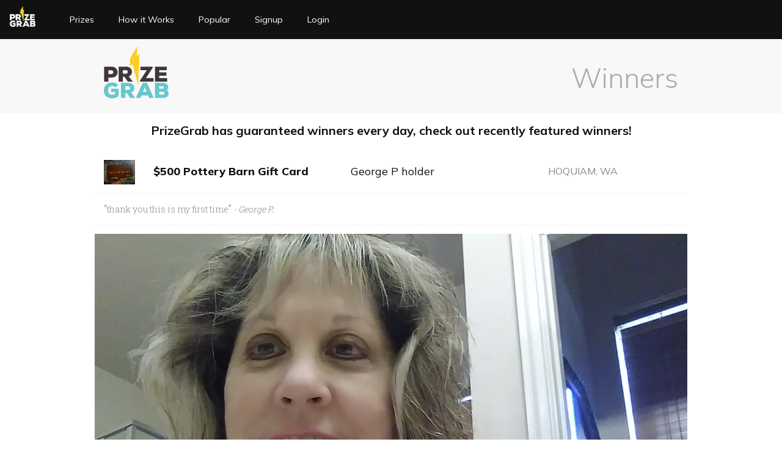

--- FILE ---
content_type: text/html; charset=utf-8
request_url: https://prizegrab.com/winners/?page=450
body_size: 13464
content:
<!doctype html>
<html lang="en">
  <head>
    <title>
    PrizeGrab Sweepstakes Winners
</title>
    <link rel="manifest" href="/manifest.json">

    
<!-- GTM dataLayer -->
<script src="https://cdnjs.cloudflare.com/ajax/libs/js-cookie/2.2.1/js.cookie.min.js"></script>
<script>
    dataLayer = [];

    function getCookie(cname) {
      var name = cname + "=";
      var decodedCookie = decodeURIComponent(document.cookie);
      var ca = decodedCookie.split(';');
      for(var i = 0; i <ca.length; i++) {
        var c = ca[i];
        while (c.charAt(0) == ' ') {
          c = c.substring(1);
        }
        if (c.indexOf(name) == 0) {
          return c.substring(name.length, c.length);
        }
      }
      return "";
    }

    function setCookie(cname, cvalue, exdays) {
        var d = new Date();
        d.setTime(d.getTime() + (exdays*24*60*60*1000));
        var expires = "expires="+ d.toUTCString();
        document.cookie = cname + "=" + cvalue + ";" + expires + ";path=/";
    }

    var alphaIdValue = getCookie('alphaId');
    var alphaId = alphaIdValue ? alphaIdValue : '';

    var fbpValue = getCookie('_fbp');
    var fbp = fbpValue ? fbpValue : '';

    var getFbcCookie = function () {
      var cookieFbc = Cookies.get('_fbc') || '';
      var fbclid = '';
      if (cookieFbc) {
        return cookieFbc;
      } else if (fbclid) {
        // Manually construct FacebookPixel _fbc cookie.
        // https://developers.facebook.com/docs/marketing-api/facebook-pixel/server-side-events#fbc
        //return 'fb.1.' + getData('app.timestamp') + '000.' + fbclid;
        return 'fb.1.' + Date.now() + '000.' + fbclid;
      }
      return '';
    };

    var gaClientIdValue = localStorage.getItem('ga_client_id');
    var gaClientId = gaClientIdValue ? gaClientIdValue : '';

    var session_data = {
      "alphaid": alphaId,
      "path":"/winners/",
      "referrer": document.referrer,
      "user_agent": navigator.userAgent,
      "date": Date.now(),

      
      "offer_id":"",
      "clickid":"",
      "goalid":"",
      "tm_convpt":"",
      "gclid": '',
      "lnid": '',
      "fbclid": '',
      "msclkid": '',
      "fbp": fbp,
      "fbc":getFbcCookie(),

      
      "version":"",
      "next_page":"",
      "final_page":"",
      "message_id":"",
      "message_version_id":"",
      "page_version":"",
      "new_optin":"",

      
      "affid":"1042",
      "adgroup_id":"",
      "campaignid":"",
      "tm_e":"",
      "fullname":"",
      "firstname":"",
      "lastname":"",
      "email":"",
      "email_domain":"",
      "phone":"",
      "address1":"",
      "address2":"",
      "zipcode":"",
      "city":"",
      "state":"",
      "country":"",
      "gender":"",
      "abr_gender":"",
      "dob":"",
      "dobmonth":"",
      "dobday":"",
      "dobyear":"",
      "homeowner":"",
      "user_vendor":"",
      "sublisher_id":"",
      "ga_client_id": gaClientId,
      "questionAttributes":"",
      "placementId":"",
      "full_reg":"",
      "active_tcpa": "",
      "email_platform": '',
      "email_sender": '',
      "email_sender_domain": '',
      "email_message_id": '',
      "email_message_version_id": '',
      "email_subscriber_id": '',
      "push_platform": '',
      "push_site": '',
      "push_message_id": '',
      "push_message_version_id": '',
      "push_subscriber_id": '',
      "keyword": '',

      
      "utm_source":"",
      "utm_medium":"",
      "utm_content":"",
      "utm_campaign":"",
      "utm_term":"",

      "email_sha256":"",
      "firstname_sha256":"",
      "lastname_sha256":"",
  }
  dataLayer.push(session_data);



  /*    azkProps and ados_properties are outdated 
        but likely still used throughout db templates 
        so keeping here 
    */
  var azkProps = {
      "prize_id": '',
      
      "form_factor": 'Desktop',
      "hostname": window.location.hostname,
      "browser_family": 'ClaudeBot',
      "browser_version": '1.0',
      "pathname": window.location.pathname,
      "rs_source": '',
      "ipaddress": '3.147.36.98, 15.158.61.211',
      "last_touch_source": '',
      "last_touch_campaign": '',
      "last_touch_medium": '',
      "last_touch_term": '',
      "last_touch_content": '',
      "last_touch_campaign_id": '',
      "last_touch_adgroup_id": '',
      "last_touch_entry_point": '',
      "last_touch_message_id": '',
      "last_touch_message_version_id": '',
      "session_key": 'None',
      "path_id": '',
  }

  var ados_properties = {
      
      "user_EmailDomain": "",
      "user_Email": "",
      "utm_source": '',
      "utm_campaign": '',
      "utm_term": '',
      "utm_medium": '',
      "utm_content": '',
      "user_First": "",
      "user_Last": "",
      "user_City": "",
      "user_State": "",
      "user_Zip": "",
      "user_Yob": '',
      "user_Address1": '',
      "user_Address2": '',
      "user_Mob": '',
      "user_Ddob": '',
      "user_Gender": '',
      "abr_gender": '',
      "user_Gender_lower" : ''.toLowerCase(),
      "user_abrGender_lower" : ''.toLowerCase(),
      "user_MD5": "",
      "AdGroupID":  '',
      "CampaignID":  '',
      "MessageId": '',
      "MSGVersionId": '',
      "gclid" : ''
  }

  azkProps = { ...azkProps, ...ados_properties };

  var prizegrab = prizegrab ? prizegrab : {};
</script>


    <!-- Facebook Pixel Code -->
    <script>
    !function(f,b,e,v,n,t,s){if(f.fbq)return;n=f.fbq=function(){n.callMethod?
    n.callMethod.apply(n,arguments):n.queue.push(arguments)};if(!f._fbq)f._fbq=n;
    n.push=n;n.loaded=!0;n.version='2.0';n.queue=[];t=b.createElement(e);t.async=!0;
    t.src=v;s=b.getElementsByTagName(e)[0];s.parentNode.insertBefore(t,s)}(window,
    document,'script','https://connect.facebook.net/en_US/fbevents.js');

    fbq('init', '380030292169308', {
        em: '',
        fn: '',
        ln: ''
    });
        
    const fbSendClientEvent = (data) => {
        
        window.dataLayer = window.dataLayer || [];
        dataLayer.push({
            'event': 'fb_send_client_event',
            'fb_event_name': data.eventData.eventName,
            'fb_event_id': data.event_id
        });
    }
    </script>

    <noscript><img height="1" width="1" style="display:none"
    src="https://www.facebook.com/tr?id=380030292169308&ev=PageView&noscript=1"
    /></noscript>
    
    
    <!-- End Facebook Pixel Code -->

    <meta name="viewport" content="width=device-width, initial-scale=1, maximum-scale=1, user-scalable=0">
    <meta http-equiv="X-UA-Compatible" content="IE=edge">

      

    <!-- Function to load Potato Tracking JS plugin in production -->
    <script>
    window.potato = window.potato || [];
    var potatoTrackingSettings = {
      api: 'https://sse.prizegrab.com/t',
      site_id: '2',
      debug: true
    };
    </script>
    <script>var pluginUrl = "//cdn.prizegrab.com/static/js/potato.js"</script>
    <script>function loadPotatoTracking(u,c) {var d=document,s='script',t=new Date(),
    v='?'+t.getFullYear()+t.getMonth()+t.getDate()+t.getHours(),f=
    d.getElementsByTagName(s)[0],j=d.createElement(s);j.type='text/javascript';
    j.async=true;if(j.readyState) {j.onreadystatechange = function() {
    if (j.readyState === "loaded" || j.readyState === "complete") {
    j.onreadystatechange = null;c();}};} else {j.onload = function() {c();};}
    j.src=u+v;f.parentNode.insertBefore(j,f);} if (pluginUrl && potatoTrackingSettings) {
    loadPotatoTracking(pluginUrl, function() {potato =
    new Potato(potatoTrackingSettings);potato.init();window.postMessage("potato is baked");fbSendServerEvent();});} else {
    console.error('pluginUrl and potatoTrackingSettings must be defined');}</script>

    <script>
      function fbSendServerEvent(eventName = 'PageView') {
        var data = {
            value: 0,
            currency: 'USD',
            em: '',
            fn: '',
            ln: ''
        }
        var fbc = getCookie('_fbc') || '';
        //console.log(`>>> fbc: ${fbc}`, `fbc strpos -1 true?: ${(fbc.slice(-1)=='.')}`);
        var fbp = getCookie('_fbp') || '';
        
            console.log(">>> no fbclid")
            var fbclid = false;
        
        if (fbc && fbc.slice(-1) !== '.') {
            console.log(`>>> set cookie fbc: ${fbc}`);
        } else if (fbclid) {
            // Manually construct FacebookPixel _fbc cookie.
            // https://developers.facebook.com/docs/marketing-api/facebook-pixel/server-side-events#fbc
            fbc = 'fb.1.' + Date.now() + '000.' + fbclid;
            console.log(`>>> set manual fbc: ${fbc}`);
        } else {
            fbc = '';
            console.log(`>>> set empty fbc`);
        }

        potato.track('page_view', {
          
          fbc: fbc,
          fbp: fbp,
          eventData: data,
          external_id: '',
          eventName: eventName
        }, fbSendClientEvent);
      }
    </script>
    <!-- end Server side facebook pixel -->

    <script>
        

        
    </script>

    
<meta property="og:image" content="//cdn.prizegrab.com/media/winners/photo/TheresaLewisRS.jpg">


    <link rel="stylesheet" href="//cdn.prizegrab.com/static/css/output.c3432eb831c3.css" type="text/css">

    

    <script src="//ajax.googleapis.com/ajax/libs/jquery/3.3.1/jquery.min.js"></script>

    

    <meta name="mobile-web-app-capable" content="yes">
    <meta name="apple-mobile-web-app-status-bar-style" content="black">
    <link rel="apple-touch-icon" sizes="128x128" href="//cdn.prizegrab.com/static/launcher/pg-192.png">
    <link rel="icon" href="//cdn.prizegrab.com/static/img/favicon-32x32.png">

    <link rel="preload" href="https://maxcdn.bootstrapcdn.com/font-awesome/4.7.0/css/font-awesome.min.css" as="style" onload="this.onload=null;this.rel='stylesheet'">
    <noscript><link rel="stylesheet" href="https://maxcdn.bootstrapcdn.com/font-awesome/4.7.0/css/font-awesome.min.css"></noscript>

    <!-- Global site tag (gtag.js) - Google Ads: 959760199 -->
    <script async src="https://www.googletagmanager.com/gtag/js?id=AW-959760199"></script>
    <script>
      window.dataLayer = window.dataLayer || [];
      function gtag(){dataLayer.push(arguments);}
      gtag('js', new Date());

      gtag('config', 'AW-959760199');
    </script>

    <!-- Google Tag Manager -->
    <script>(function(w,d,s,l,i){w[l]=w[l]||[];w[l].push({'gtm.start':
    new Date().getTime(),event:'gtm.js'});var f=d.getElementsByTagName(s)[0],
    j=d.createElement(s),dl=l!='dataLayer'?'&l='+l:'';j.async=true;j.src=
    'https://www.googletagmanager.com/gtm.js?id='+i+dl;f.parentNode.insertBefore(j,f);
    })(window,document,'script','dataLayer','GTM-5QN8KS');</script>
    <!-- End Google Tag Manager -->

    <meta name='ir-site-verification-token' value='1595710445' />

    <!-- header_scripts.html -->
<!-- DataDome First Party Script -->
<script>
  window.ddjskey = "EEDCB920D1F1E1BD6E1D458B66AAE7";
  window.ddoptions = {
    endpoint: "https://dd.prizegrab.com/js/",
    ajaxListenerPath: true,
  };
</script>
<script src="https://dd.prizegrab.com/tags.js" async></script>

  </head>

  <body>
    <!-- Google Tag Manager (noscript) -->
    <noscript><iframe src="https://www.googletagmanager.com/ns.html?id=GTM-5QN8KS"
    height="0" width="0" style="display:none;visibility:hidden"></iframe></noscript>
    <!-- End Google Tag Manager (noscript) -->

    <div id="fb-root"></div>
    <script>(function(d, s, id) {
      var js, fjs = d.getElementsByTagName(s)[0];
      if (d.getElementById(id)) return;
      js = d.createElement(s); js.id = id;
      js.src = "//connect.facebook.net/en_US/sdk.js#xfbml=1&appId=423795914392013&version=v2.0";
      fjs.parentNode.insertBefore(js, fjs);
    }(document, 'script', 'facebook-jssdk'));</script>

    
    <div id="small-dialog" class="zoom-anim-dialog mfp-hide" >
      <span class="signup-headline" style="display:none;">Signup to Play</span>
      <span class="signup-extra" style="display:none;">Plus get our daily email with new prizes!</span>
      <a href="#" class="register-link signup-instead" style="display:none;">Or Signup to Play!</a>
      
      <div id="form-wrap">

          <form id="reg-form" class="loginAndRegform" action="/account/register/" method="post" style="display: none;">
            <input type="hidden" name="csrfmiddlewaretoken" value="fep3HC2dr2l5fHfnv51Ke4jvjihJEf6wNkLkmKCq3YzDzRk8ebu2fIlDmfr8Y6D7">
            
            <div class="form-step-1">
              <input type="text" name="firstname" placeholder="First Name" /><br />
              <input type="text" name="lastname" placeholder="Last Name" /><br />
              <input type="email" name="email" placeholder="Email Address" /><br />
              <small>By signing up I agree to the PrizeGrab.com <a href="/privacy" target="_blank">privacy policy</a>.</small>
              <button type="button" id="email-button" class="btn btn-info">Continue</button>
              <div class="clearfix"></div>
            </div>
            <div class="form-step-2">
              <input type="text" name="zipcode" maxlength="5" placeholder="Zip Code" /><br />
              <input type="password" name="password1" placeholder="Password" /><br />
              <input type="password" name="password2" placeholder="Confirm Password" /><br />
              <label class="dob-label">Birthday:</label><br /><input type="text" name="dob-m" id="dob-m" size="2" maxlength="2" placeholder="MM" /><input type="text" name="dob-d" id="dob-d" size="2" maxlength="2" placeholder="DD" /><input type="text" name="dob-y" id="dob-y" size="4" maxlength="4" placeholder="YYYY" /><br />

              <input type="hidden" name="birthday" id="birthday" value="01/01/1900" />
              <input type="submit" id="reg-button" class="btn btn-info" value="Continue" />
            </div>
          </form>
            <div class="form-login">
            <form action="/account/login/" method="post">
              <input type="hidden" name="csrfmiddlewaretoken" value="fep3HC2dr2l5fHfnv51Ke4jvjihJEf6wNkLkmKCq3YzDzRk8ebu2fIlDmfr8Y6D7">
              

              
              <input type="email" id="login-email" name="email" placeholder="Email Address" disabled /><br />
              
              <input type="password" id="login-password" name="password" placeholder="Password" disabled /><br />
              <input type="submit" id="login-button" class="btn btn-info" value="Login" disabled />
              <a href="/account/password/reset/" id="reset-link" class="reset-link">Reset Password</a>

            </form>
            </div>
          
      </div>
      <div id="signup-with-email" style="display:none;">
        <i class="fa fa-envelope"></i> <span>Signup with Email</span>
      </div>
      <div id="login-with-email" style="display:none;">
        <i class="fa fa-envelope"></i> <span>Login with Email</span>
      </div>
      <a href="#" id="login-link" class="sm-link" style="display:none;">I already have an account!</a>
    </div><!-- end -->

    

    <script>
        $(document).ready(function () {
            $('.navbar').addClass("bg-dark");
        });
    </script>
    
        <script>$(document).ready(function() { prizegrab.processing = { setNavStreaksBar: function(){ console.log("setNavStreaksBar() error: not logged in.") } } });</script>
    


<nav id="l-nav" class="navbar navbar-expand-lg navbar-dark fixed-top">

        <a href="/" class="l-nav__logo d-inline-block order-1 order-lg-1" id="navbarPGLogo"><img src="//cdn.prizegrab.com/static/img/prizes/logo-white.png"/></a>
        <div id="navbarWelcomeMessage" class="d-none justify-content-end align-items-center order-3 order-lg-3" style="color:white;flex-grow:1;min-height:48px;">
            Welcome Back
        </div>

        <div class="collapse navbar-collapse order-4 order-lg-2" id="navbarCollapse">
            <div class="navbar-nav">
                <a href="/prizes/" class="nav-item nav-link l-nav__item ml-lg-5">Prizes <span class="sr-only">(current)</span></a>
                
                    <a href="/how-it-works/" class="nav-item nav-link l-nav__item">How it Works</a>
                

                <a href="/prizes/popular/" class="nav-item nav-link l-nav__item">Popular</a>

                
                
                  <a href="#small-dialog" class="nav-item nav-link l-nav__item popup-with-zoom-anim register-link">Signup</a>
                  <a href="#small-dialog" class="nav-item nav-link l-nav__item popup-with-zoom-anim login-link">Login</a>
                
            </div>
        </div>

        

        <button class="navbar-toggler order-3 order-lg-4" type="button" data-toggle="collapse" data-target="#navbarCollapse"
                aria-controls="navbarCollapse" aria-expanded="false" aria-label="Toggle navigation">
            <span class="navbar-toggler-icon"></span>
        </button>

</nav>
<script>
    var prizegrab = prizegrab ? prizegrab : {};
    prizegrab.showFauxNav = function() {
        $('#navbarCollapse').remove();
        $('#navbarStreaksBar').remove();
        $('.navbar-toggler').remove();
        $('#navbarPGLogo').css('cursor','default').click(function(e){ e.preventDefault();});
        $('#navbarWelcomeMessage').removeClass('d-none').addClass('d-flex');
    }
</script>


    <div class="pg__wrap" style="min-height: calc(100vh - 379px);"><!-- push footer to bottom -->
        


    <div class="header-wrap-pg">
      <div class="container header-pg">
        <div class="row">
          <div class="d-none d-sm-block col-sm-12 col-md-3"><img src="//cdn.prizegrab.com/static/img/logo.png" class="img-fluid logo" alt="Prize Grab" /></div>
          <div class="col-sm-12 col-md-9"><h1 class="text-right">Winners</h1></div>
        </div>
      </div>
    </div>




        <div class="container page-pg">
            <link href='//fonts.googleapis.com/css?family=Roboto+Slab:400,300' rel='stylesheet' type='text/css'>
            <style type="text/css">
                h4 {
                    color: #fc494d;
                    font-weight: 700;
                    font-size: 28px;
                    margin-top: 25px;
                }

                p {
                    font-size: 15px;
                    color: #767a7b;
                    line-height: 24px;
                }

                .winner-row-default,.winner-quote {
                    font-size: 18px;
                    line-height: 37px;
                    border-bottom: 1px dashed #eee;
                    padding-bottom: 14px;
                    margin-bottom: 14px;
                }

                .winner-quote {
                    font-family: 'Roboto Slab', serif;
                    font-weight: 300;
                    font-size: 14px;
                    color: #888;
                    line-height: 22px;
                }

                .winner-row-default strong {
                    font-weight: 800;
                }

                .winner-location {
                    color: #888;
                    font-size: 16px;
                }

                .winner-row-featured-giftname {
                    line-height: 24px;
                    padding-top: 30px;
                }

                .winner-featured-text {
                    line-height: 24px;
                    padding-top: 30px;
                }

                .winners-headline {
                    font-weight: 700;
                    text-align: center;
                    font-size: 20px;
                    margin-bottom: 36px;
                }

                @media only screen
                and (min-width : 320px)
                and (max-width : 680px) {
                    .winner-row-default {
                        font-size: 14px;
                        line-height: 18px;
                    }
                    .winner-featured-text,.winner-row-featured-giftname {
                        line-height: 24px;
                        padding-top: 0px;
                    }

                    .winners-headline {
                        font-size: 15px;
                    }
                }
            </style>
            <h5 class="winners-headline">PrizeGrab has guaranteed winners every day, check out recently featured winners!</h5>

            <!-- split winners -->
            
            <!-- featured 1 -->
            

            
            <!-- winner with quote -->
            <div class="row winner-row-default winner-row-featured">
                
                    <div class="col-md-1 col-3 d-md-inline-block">
                        <img src="//cdn.prizegrab.com/media/img/prizes/prize-pottery-barn-500-sweepstakes.jpg" class="img-fluid img-circle" border="0" />
                    </div>
                
                
                    <div class="col-md-4 col-3">
                        <strong>$500 Pottery Barn Gift Card</strong>
                    </div>
                
                <div class="col-md-4 col-xs-3 ">
                    George P holder
                </div>
                <div class="col-3 hidden-xs winner-location ">
                    HOQUIAM, WA
                </div>
            </div>
            <div class="row">
                <div class="col-md-12 winner-quote">
                    <big>&ldquo;</big>thank you this is my first time<big>&rdquo;</big> <em>- George P.</em>
                </div>
            </div>
            <!-- /end winner with quote -->
            
            
            
                            
            <!-- winner with quote -->
            <div class="row winner-row-default winner-row-featured">
                
                    <div class="col-xs-2 hidden-xs winner-photo">
                        <img src="//cdn.prizegrab.com/media/winners/photo/1080x1080_CarolGenneken_FarmersvilleTX_10AmazonGC.png" class="img-fluid img-circle" border="0" />
                    </div>
                
                
                    <div class="col-lg-3 col-6 winner-row-featured-giftname">
                        <strong>$10.00 Amazon.com Gift Card</strong>
                    </div>
                
                <div class="col-md-4 col-3 winner-featured-text">
                    Carol Genneken
                </div>
                <div class="col-3 hidden-xs winner-location winner-featured-text">
                    FARMERSVILLE, TX
                </div>
            </div>
            <div class="row">
                <div class="col-md-12 winner-quote">
                    <big>&ldquo;</big>Love it!!!   Thank you!!!<big>&rdquo;</big> <em>- Carol G.</em>
                </div>
            </div>
            <!-- /end winner with quote -->
            
            
                            
            <div class="row winner-row-default">
                <div class="col-md-1 col-3 d-md-inline-block">
                    <img src="//cdn.prizegrab.com/media/img/prizes/prize-thumb-amazon19.jpg" class="img-fluid img-circle" border="0" />
                </div>
                <div class="col-md-4 col-3">
                    <strong>$10.00 Amazon.com Gift Card</strong>
                </div>
                <div class="col-md-4 col-3">
                    Staci East
                </div>
                <div class="col-3 hidden-xs winner-location">
                    SULPHUR, LA
                </div>
            </div>
            
            
                            
            <!-- winner with quote -->
            <div class="row winner-row-default winner-row-featured">
                
                    <div class="col-xs-2 hidden-xs winner-photo">
                        <img src="//cdn.prizegrab.com/media/winners/photo/1080x1080_BryanCox_MarshalltonPA_10StarbucksGC.png" class="img-fluid img-circle" border="0" />
                    </div>
                
                
                    <div class="col-lg-3 col-6 winner-row-featured-giftname">
                        <strong>$10 Starbucks Gift Card</strong>
                    </div>
                
                <div class="col-md-4 col-3 winner-featured-text">
                    Bryan Cox
                </div>
                <div class="col-3 hidden-xs winner-location winner-featured-text">
                    MARSHALLTOWN, IA
                </div>
            </div>
            <div class="row">
                <div class="col-md-12 winner-quote">
                    <big>&ldquo;</big>I finally won so I guess I owe the wife a new phone.<big>&rdquo;</big> <em>- Bryan C.</em>
                </div>
            </div>
            <!-- /end winner with quote -->
            
            
                            
            <!-- winner with quote -->
            <div class="row winner-row-default winner-row-featured">
                
                    <div class="col-md-1 col-3 d-md-inline-block">
                        <img src="//cdn.prizegrab.com/media/img/prizes/prize-thumb-amazon19.jpg" class="img-fluid img-circle" border="0" />
                    </div>
                
                
                    <div class="col-md-4 col-3">
                        <strong>$10.00 Amazon.com Gift Card</strong>
                    </div>
                
                <div class="col-md-4 col-3 ">
                    Robert Carr
                </div>
                <div class="col-3 hidden-xs winner-location ">
                    ARDEN, NC
                </div>
            </div>
            <div class="row">
                <div class="col-md-12 winner-quote">
                    <big>&ldquo;</big>Always playing, hope to continue winning. Thanks for all the fun.<big>&rdquo;</big> <em>- Robert C.</em>
                </div>
            </div>
            <!-- /end winner with quote -->
            
            
            <!-- featured 2 -->
            

            
            <!-- winner with quote -->
            <div class="row winner-row-default winner-row-featured">
                
                    <div class="col-md-1 col-3 d-md-inline-block">
                        <img src="//cdn.prizegrab.com/media/img/prizes/prizegrab-gold-macbook-sweepstakes1_360_Aq2JebS.png" class="img-fluid img-circle" border="0" />
                    </div>
                
                
                    <div class="col-md-4 col-3">
                        <strong>Gold Apple MacBook</strong>
                    </div>
                
                <div class="col-md-4 col-3 ">
                    Teri Huddleston
                </div>
                <div class="col-3 hidden-xs winner-location ">
                    AKRON, OH
                </div>
            </div>
            <div class="row">
                <div class="col-md-12 winner-quote">
                    <big>&ldquo;</big>this is great i never won anything before and i hope there is more winning in the future<big>&rdquo;</big> <em>- Teri H.</em>
                </div>
            </div>
            <!-- /end winner with quote -->
            
            
            
                            
            <!-- winner with quote -->
            <div class="row winner-row-default winner-row-featured">
                
                    <div class="col-md-1 col-3 d-md-inline-block">
                        <img src="//cdn.prizegrab.com/media/img/prizes/prize-thumb-amazon19.jpg" class="img-fluid img-circle" border="0" />
                    </div>
                
                
                    <div class="col-md-4 col-3">
                        <strong>$10.00 Amazon.com Gift Card</strong>
                    </div>
                
                <div class="col-md-4 col-3 ">
                    Sean Linton
                </div>
                <div class="col-3 hidden-xs winner-location ">
                    BUDA, TX
                </div>
            </div>
            <div class="row">
                <div class="col-md-12 winner-quote">
                    <big>&ldquo;</big>Thank you guys! I never win anything so it&#x27;s cool that imma believer now!<big>&rdquo;</big> <em>- Sean L.</em>
                </div>
            </div>
            <!-- /end winner with quote -->
            
            
                            
            <!-- winner with quote -->
            <div class="row winner-row-default winner-row-featured">
                
                    <div class="col-xs-2 hidden-xs winner-photo">
                        <img src="//cdn.prizegrab.com/media/winners/photo/1080x1080_MarkWesthoff_NewViennaIA_10StarbucksGC.png" class="img-fluid img-circle" border="0" />
                    </div>
                
                
                    <div class="col-lg-3 col-6 winner-row-featured-giftname">
                        <strong>$10 Starbucks Gift Card</strong>
                    </div>
                
                <div class="col-md-4 col-3 winner-featured-text">
                    Mark Westhoff
                </div>
                <div class="col-3 hidden-xs winner-location winner-featured-text">
                    NEW VIENNA, IA
                </div>
            </div>
            <div class="row">
                <div class="col-md-12 winner-quote">
                    <big>&ldquo;</big>Cool or should I say hot or cold sir how do you like your coffee?<big>&rdquo;</big> <em>- Mark W.</em>
                </div>
            </div>
            <!-- /end winner with quote -->
            
            
                            
            <!-- winner with quote -->
            <div class="row winner-row-default winner-row-featured">
                
                    <div class="col-xs-2 hidden-xs winner-photo">
                        <img src="//cdn.prizegrab.com/media/winners/photo/1080x1080_BenMontoya_HelperUT_50DunkinDonutsGC.png" class="img-fluid img-circle" border="0" />
                    </div>
                
                
                    <div class="col-lg-3 col-6 winner-row-featured-giftname">
                        <strong>$50 Dunkin&#x27; Donuts Gift Card</strong>
                    </div>
                
                <div class="col-md-4 col-3 winner-featured-text">
                    Ben Montoya
                </div>
                <div class="col-3 hidden-xs winner-location winner-featured-text">
                    HELPER, UT
                </div>
            </div>
            <div class="row">
                <div class="col-md-12 winner-quote">
                    <big>&ldquo;</big>Wow! This is cool, I&#x27;ve never won anything before. Thank you!<big>&rdquo;</big> <em>- Ben M.</em>
                </div>
            </div>
            <!-- /end winner with quote -->
            
            
                            
            <!-- winner with quote -->
            <div class="row winner-row-default winner-row-featured">
                
                    <div class="col-md-1 col-3 d-md-inline-block">
                        <img src="//cdn.prizegrab.com/media/img/prizes/prizegrab-starbucks-10-sweepstakes.jpg" class="img-fluid img-circle" border="0" />
                    </div>
                
                
                    <div class="col-md-4 col-3">
                        <strong>$10 Starbucks Gift Card</strong>
                    </div>
                
                <div class="col-md-4 col-3 ">
                    Gary Madia
                </div>
                <div class="col-3 hidden-xs winner-location ">
                    SHERIDAN, WY
                </div>
            </div>
            <div class="row">
                <div class="col-md-12 winner-quote">
                    <big>&ldquo;</big>Thank You.<big>&rdquo;</big> <em>- Gary M.</em>
                </div>
            </div>
            <!-- /end winner with quote -->
            
            
            <!-- featured 3 -->
            

            
            <div class="row winner-row-default">
                <div class="col-md-1 col-3 d-md-inline-block">
                    <img src="//cdn.prizegrab.com/media/img/prizes/ps4-system-imageblock-us-13jun14.png" class="img-fluid img-circle" border="0" />
                </div>
                <div class="col-md-4 col-3">
                    <strong>PlayStation 4</strong>
                </div>
                <div class="col-md-4 col-3">
                    JOHN HYUN
                </div>
                <div class="col-3 hidden-xs winner-location">
                    HUMBLE, TX
                </div>
            </div>
            
            
            
                            
            <!-- winner with quote -->
            <div class="row winner-row-default winner-row-featured">
                
                    <div class="col-md-1 col-3 d-md-inline-block">
                        <img src="//cdn.prizegrab.com/media/img/prizes/prize-thumb-amazon19.jpg" class="img-fluid img-circle" border="0" />
                    </div>
                
                
                    <div class="col-md-4 col-3">
                        <strong>$10.00 Amazon.com Gift Card</strong>
                    </div>
                
                <div class="col-md-4 col-3 ">
                    Darin Otteni
                </div>
                <div class="col-3 hidden-xs winner-location ">
                    ERIE, PA
                </div>
            </div>
            <div class="row">
                <div class="col-md-12 winner-quote">
                    <big>&ldquo;</big>winning is great!! keep trying.<big>&rdquo;</big> <em>- Darin O.</em>
                </div>
            </div>
            <!-- /end winner with quote -->
            
            
                            
            <!-- winner with quote -->
            <div class="row winner-row-default winner-row-featured">
                
                    <div class="col-md-1 col-3 d-md-inline-block">
                        <img src="//cdn.prizegrab.com/media/img/prizes/prize-thumb-amazon19.jpg" class="img-fluid img-circle" border="0" />
                    </div>
                
                
                    <div class="col-md-4 col-3">
                        <strong>$10.00 Amazon.com Gift Card</strong>
                    </div>
                
                <div class="col-md-4 col-3 ">
                    Belinda Amwake
                </div>
                <div class="col-3 hidden-xs winner-location ">
                    WAYNE, MI
                </div>
            </div>
            <div class="row">
                <div class="col-md-12 winner-quote">
                    <big>&ldquo;</big>Wow!  I&#x27;m so excited to have won this $10 gift card from Amazon!<big>&rdquo;</big> <em>- Belinda A.</em>
                </div>
            </div>
            <!-- /end winner with quote -->
            
            
                            
            <!-- winner with quote -->
            <div class="row winner-row-default winner-row-featured">
                
                    <div class="col-xs-2 hidden-xs winner-photo">
                        <img src="//cdn.prizegrab.com/media/winners/photo/1080x1080_RickMarsh_PalmyraVA_StarbucksGC.png" class="img-fluid img-circle" border="0" />
                    </div>
                
                
                    <div class="col-lg-3 col-6 winner-row-featured-giftname">
                        <strong>$10 Starbucks Gift Card</strong>
                    </div>
                
                <div class="col-md-4 col-3 winner-featured-text">
                    Richard Marsh
                </div>
                <div class="col-3 hidden-xs winner-location winner-featured-text">
                    PALMYRA, VA
                </div>
            </div>
            <div class="row">
                <div class="col-md-12 winner-quote">
                    <big>&ldquo;</big>Thanks once again. This is my third win!!! Maybe one day I will hit a big one, LOL. I enter many many times everyday. Thanks again, Rick Marsh.<big>&rdquo;</big> <em>- Richard M.</em>
                </div>
            </div>
            <!-- /end winner with quote -->
            
            
                            
            <!-- winner with quote -->
            <div class="row winner-row-default winner-row-featured">
                
                    <div class="col-xs-2 hidden-xs winner-photo">
                        <img src="//cdn.prizegrab.com/media/winners/photo/1080x1080_OnnieDuvall_CambridgeMD_StarbucksGC.png" class="img-fluid img-circle" border="0" />
                    </div>
                
                
                    <div class="col-lg-3 col-6 winner-row-featured-giftname">
                        <strong>$10.00 Amazon.com Gift Card</strong>
                    </div>
                
                <div class="col-md-4 col-3 winner-featured-text">
                    Onnie Duvall
                </div>
                <div class="col-3 hidden-xs winner-location winner-featured-text">
                    CAMBRIDGE, MD
                </div>
            </div>
            <div class="row">
                <div class="col-md-12 winner-quote">
                    <big>&ldquo;</big>What a birthday present! Today, 9/11, is my birthday and to receive notification of  win, the daily $10 Amazon gift card, just made my day!<big>&rdquo;</big> <em>- Onnie D.</em>
                </div>
            </div>
            <!-- /end winner with quote -->
            
            
            <!-- featured 4 -->
            

            
            <!-- winner with quote -->
            <div class="row winner-row-default winner-row-featured">
                
                    <div class="col-md-1 col-3 d-md-inline-block">
                        <img src="//cdn.prizegrab.com/media/img/prizes/prizegrab-500-1week-sweepstakes.jpg" class="img-fluid img-circle" border="0" />
                    </div>
                
                
                    <div class="col-md-4 col-3">
                        <strong>$500.00 Cash</strong>
                    </div>
                
                <div class="col-md-4 col-3 ">
                    Jason Bennett
                </div>
                <div class="col-3 hidden-xs winner-location ">
                    SOUTH LAKE TAHOE, CA
                </div>
            </div>
            <div class="row">
                <div class="col-md-12 winner-quote">
                    <big>&ldquo;</big>The timing on this couldn&#x27;t be any more perfect! I work for a pop culture media site that attends/covers comic conventions and I was given a 4-day press pass to cover New York Comic Con the first week of October. This covers my airfare! Here I come, New York! Thanks Prize Grab!<big>&rdquo;</big> <em>- Jason B.</em>
                </div>
            </div>
            <!-- /end winner with quote -->
            
            
            
                            
            <!-- winner with quote -->
            <div class="row winner-row-default winner-row-featured">
                
                    <div class="col-md-1 col-3 d-md-inline-block">
                        <img src="//cdn.prizegrab.com/media/img/prizes/prizegrab-starbucks-10-sweepstakes.jpg" class="img-fluid img-circle" border="0" />
                    </div>
                
                
                    <div class="col-md-4 col-3">
                        <strong>$10 Starbucks Gift Card</strong>
                    </div>
                
                <div class="col-md-4 col-3 ">
                    Linda Ellis
                </div>
                <div class="col-3 hidden-xs winner-location ">
                    PUEBLO WEST, CO
                </div>
            </div>
            <div class="row">
                <div class="col-md-12 winner-quote">
                    <big>&ldquo;</big>Thank you!<big>&rdquo;</big> <em>- Linda E.</em>
                </div>
            </div>
            <!-- /end winner with quote -->
            
            
                            
            <div class="row winner-row-default">
                <div class="col-md-1 col-3 d-md-inline-block">
                    <img src="//cdn.prizegrab.com/media/img/prizes/prize-thumb-amazon19.jpg" class="img-fluid img-circle" border="0" />
                </div>
                <div class="col-md-4 col-3">
                    <strong>$10.00 Amazon.com Gift Card</strong>
                </div>
                <div class="col-md-4 col-3">
                    Stephanie Leonard
                </div>
                <div class="col-3 hidden-xs winner-location">
                    OAK HARBOR, WA
                </div>
            </div>
            
            
            <!-- /end split winners -->
            <br />
            

<nav aria-label="Winners Page Navigation">
    <ul class="pagination">
        
            <li class="page-item"><a class="page-link" href="?page=449">&laquo;</a></li>
        
        
            
                
                    <li class="page-item"><a class="page-link" href="?page=1" class="page">1</a></li>
                
            
        
            
                
                    <li class="page-item"><a class="page-link" href="?page=2" class="page">2</a></li>
                
            
        
            
                
                    <li class="page-item"><a class="page-link" href="?page=3" class="page">3</a></li>
                
            
        
            
                
                    <li class="page-item"><a class="page-link" href="?page=4" class="page">4</a></li>
                
            
        
            
                <li class="page-item" class="disabled"><a class="page-link" href="#">...</a></li>
            
        
            
                
                    <li class="page-item"><a class="page-link" href="?page=446" class="page">446</a></li>
                
            
        
            
                
                    <li class="page-item"><a class="page-link" href="?page=447" class="page">447</a></li>
                
            
        
            
                
                    <li class="page-item"><a class="page-link" href="?page=448" class="page">448</a></li>
                
            
        
            
                
                    <li class="page-item"><a class="page-link" href="?page=449" class="page">449</a></li>
                
            
        
            
                
                    <li class="page-item" class="active"><a class="page-link">450</a></li>
                
            
        
            
                
                    <li class="page-item"><a class="page-link" href="?page=451" class="page">451</a></li>
                
            
        
            
                
                    <li class="page-item"><a class="page-link" href="?page=452" class="page">452</a></li>
                
            
        
            
                
                    <li class="page-item"><a class="page-link" href="?page=453" class="page">453</a></li>
                
            
        
            
                <li class="page-item" class="disabled"><a class="page-link" href="#">...</a></li>
            
        
            
                
                    <li class="page-item"><a class="page-link" href="?page=598" class="page">598</a></li>
                
            
        
            
                
                    <li class="page-item"><a class="page-link" href="?page=599" class="page">599</a></li>
                
            
        
            
                
                    <li class="page-item"><a class="page-link" href="?page=600" class="page">600</a></li>
                
            
        
            
                
                    <li class="page-item"><a class="page-link" href="?page=601" class="page">601</a></li>
                
            
        
        
            <li class="page-item"><a class="page-link" href="?page=451">&raquo;</a></li>
        
    </ul>


        </div>
    <!-- end conditional -->
    <script src="//cdn.prizegrab.com/static/js/jbox/jBox.min.js"></script>
    <link href="//cdn.prizegrab.com/static/js/jbox/jBox.css" rel="stylesheet">
    <script>

    $(window).one("scroll", function() {
        new jBox('Notice', {
            content: 'Check your email to find out if you\'re a winner!',
            attributes: {
                x: 'left',
                y: 'bottom'
            }
        });
    });

    </script>

    </div>

    
<footer id="l-footer" class="mt-4 mt-lg-5">
<div class="container">
    <div class="row mx-0 my-3 my-lg-5">
        <div class="l-footer__links col-xs-12 col-sm-4 order-2 order-lg-1 mt-4 mt-lg-0">
            <div class="row mb-2">
                <div class="col px-0">
                    <a href="/about/">About</a>
                </div>
                <div class="col px-0">
                    <a href="/winners/">Winners</a>
                </div>
            </div>
            <div class="row mb-2">
                <div class="col px-0">
                    <a href="/rules/">Rules</a>
                </div>
                <div class="col px-0">
                    <a href="/privacy/">Privacy Policy</a>
                </div>
            </div>
            <div class="row mb-2">
                <div class="col px-0">
                    <a href="/washington-privacy/">Washington Privacy Policy</a>
                </div>
            </div>
            <div class="row mb-2">
                <div class="col px-0">
                    <a href="/privacy/#do-not-sell">Do Not Sell or Share My Personal Information</a>
                </div>
            </div>
            <div class="row mb-2">
                <div class="col px-0">
                    <a href="/contact/">Contact</a>
                </div>
                <div class="col px-0">
                    <a href="/unsubscribe/">Unsubscribe</a>
                </div>
            </div>
            <div class="row mb-2">
                <div class="col px-0">
                    <a href="/tou/">Terms of Use</a>
                </div>
                <div class="col px-0">
                    <a href="/faq/">FAQ</a>
                </div>
            </div>
            <div class="row">
                <div class="col px-0">
                    <a href="/advertising-policy/">Advertising Policy</a>
                </div>
                <div class="col px-0">
                    <a href="//blog.prizegrab.com/">Blog</a>
                </div>
            </div>
        </div>
        <div class="col-xs-12 col-sm-4 text-center order-1 order-lg-2">
            <a href="/">
                <img src="//cdn.prizegrab.com/static/img/prizes/logo-white.png" alt="PrizeGrab" border="0"/>
            </a>
        </div>
        <div class="col-xs-12 col-sm-4 text-center text-lg-right l-footer__social order-3 order-lg-3 pr-lg-0">
            <a href="https://www.facebook.com/PrizeGrab/" target="_blank"><i class="fa fa-facebook" aria-hidden="true"></i></a>
            <a href="https://www.instagram.com/realprizegrab/" target="_blank"><i class="fa fa-instagram" aria-hidden="true"></i></a>
            <a href="https://www.youtube.com/channel/UCg4hpsmHy-TmvItN1qFM5Ag" target="_blank"><i class="fa fa-youtube" aria-hidden="true"></i></a>
            <a href="https://twitter.com/PrizeGrab" target="_blank"><i class="fa fa-twitter" aria-hidden="true"></i></a>
        </div>

        <div class="l-footer__copyright col-12 text-center order-4 order-lg-4 mt-4 mt-lg-4">
            <p>
                Copyright &copy; 2026 PrizeGrab.com<br />
                NO PURCHASE NECESSARY. A purchase or payment of any kind will not increase your chances of winning. You do not need to click ads in order to enter or win. Void where prohibited. Sponsored by PrizeGrab.com. See <a href="/rules/" data-google-interstitial="false" style="text-transform:none;">Official Rules</a>.
            </p>
            <p class="mt-4">The third-party product names, logos, brands, and trademarks shown on this website are the property of their respective owners. These companies are not affiliated with PrizeGrab.com and do not sponsor or endorse any sweepstakes. Restrictions apply for Amazon.com Gift Cards, see amazon.com/gc-legal.</p>
        </div>
    </div>
</div>
</footer>


    <script src="//stackpath.bootstrapcdn.com/bootstrap/4.1.0/js/bootstrap.min.js"></script>
    <script src="//cdn.prizegrab.com/static/js/output.77f912bc43a1.js"></script>

    <!-- Begin comScore Tag -->
    <script>
      var _comscore = _comscore || [];
      _comscore.push({ c1: "2", c2: "19566591" });
      (function() {
        var s = document.createElement("script"), el = document.getElementsByTagName("script")[0]; s.async = true;
        s.src = (document.location.protocol == "https:" ? "https://sb" : "http://b") + ".scorecardresearch.com/beacon.js";
        el.parentNode.insertBefore(s, el);
      })();
    </script>
    <noscript>
      <img src="https://sb.scorecardresearch.com/p?c1=2&c2=19566591&cv=2.0&cj=1" />
    </noscript>
    <!-- End comScore Tag -->

    

    <!-- footer_scripts.html -->
<script>
  const launchAnalyticsTrackingData = {
      "response_status": 200,
      "device_category": "Desktop",
      "pageview_id": "cIouVWSnyEIb0hjGOeMb",
      "DATADOME_BOTFAMILY": "",
      "DATADOME_BOTNAME": "Anthropic",
      "DATADOME_CAPTCHAPASSED": "NA",
      "DATADOME_ISBOT": "1",
      "DATADOME_MATCHEDMODELS": "Anthropic;UserAgent Crawler;High value GET &quot;page&quot; parameter on new session CAPTCHA;LaunchPotato Scrapers;Fake Browsers;[AI] Reputation inference (interstitial)",
      "DATADOME_REQUESTID": "3fe6b54e-13c5-6976-2615-cc379dc630e2",
      "DATADOME_RULETYPE": "Custom Rules",
      "DATADOME_SCORE": "0.9990884448243208",
      "DATADOME_TRAFFIC_RULE_RESPONSE": "authorize",
  };
</script>

<script>
  document.addEventListener("DOMContentLoaded", function () {
    const script = document.createElement("script");

    script.src =
      "https://launch-analytics-plugin.launchpotato.com/launch-analytics-plugin.js";
    script.onload = function () {
      window.launchAnalyticsPlugin?.trackPageView({
        additionalTrackingData: launchAnalyticsTrackingData,
        apiUrl: "https://la.prizegrab.com/launch-analytics",
      });
    };

    document.head.appendChild(script);
  });
</script>


<script src="https://js.sentry-cdn.com/f619d3126306419693ef9615f479107f.min.js" crossorigin="anonymous"></script>

<script>
    const getCurrentEnv = () => {
        const isProduction = window.location.host === 'prizegrab.com';

        return isProduction ? 'production' : window.location.host;
    };

    Sentry.init({
        environment: getCurrentEnv()
    });
</script>


  </body>
</html>


--- FILE ---
content_type: text/css
request_url: https://cdn.prizegrab.com/static/css/output.c3432eb831c3.css
body_size: 35204
content:
/*!
 * Bootstrap v4.0.0 (https://getbootstrap.com)
 * Copyright 2011-2018 The Bootstrap Authors
 * Copyright 2011-2018 Twitter, Inc.
 * Licensed under MIT (https://github.com/twbs/bootstrap/blob/master/LICENSE)
 */@import url("https://fonts.googleapis.com/css2?family=Mulish:wght@300;400;600;700;800;900&display=swap");:root{--blue:#007bff;--indigo:#6610f2;--purple:#6f42c1;--pink:#e83e8c;--red:#dc3545;--orange:#fd7e14;--yellow:#ffc107;--green:#28a745;--teal:#20c997;--cyan:#17a2b8;--white:#fff;--gray:#6c757d;--gray-dark:#343a40;--primary:#007bff;--secondary:#6c757d;--success:#28a745;--info:#17a2b8;--warning:#ffc107;--danger:#dc3545;--light:#f8f9fa;--dark:#343a40;--breakpoint-xs:0;--breakpoint-sm:576px;--breakpoint-md:768px;--breakpoint-lg:992px;--breakpoint-xl:1200px;--font-family-sans-serif:-apple-system,BlinkMacSystemFont,"Segoe UI",Roboto,"Helvetica Neue",Arial,sans-serif,"Apple Color Emoji","Segoe UI Emoji","Segoe UI Symbol";--font-family-monospace:SFMono-Regular,Menlo,Monaco,Consolas,"Liberation Mono","Courier New",monospace}*,*::before,*::after{box-sizing:border-box}html{font-family:sans-serif;line-height:1.15;-webkit-text-size-adjust:100%;-ms-text-size-adjust:100%;-ms-overflow-style:scrollbar;-webkit-tap-highlight-color:rgba(0,0,0,0)}@-ms-viewport{width:device-width}article,aside,dialog,figcaption,figure,footer,header,hgroup,main,nav,section{display:block}body{margin:0;font-family:-apple-system,BlinkMacSystemFont,"Segoe UI",Roboto,"Helvetica Neue",Arial,sans-serif,"Apple Color Emoji","Segoe UI Emoji","Segoe UI Symbol";font-size:1rem;font-weight:400;line-height:1.5;color:#212529;text-align:left;background-color:#fff}[tabindex="-1"]:focus{outline:0!important}hr{box-sizing:content-box;height:0;overflow:visible}h1,h2,h3,h4,h5,h6{margin-top:0;margin-bottom:0.5rem}p{margin-top:0;margin-bottom:1rem}abbr[title],abbr[data-original-title]{text-decoration:underline;text-decoration:underline dotted;cursor:help;border-bottom:0}address{margin-bottom:1rem;font-style:normal;line-height:inherit}ol,ul,dl{margin-top:0;margin-bottom:1rem}ol ol,ul ul,ol ul,ul ol{margin-bottom:0}dt{font-weight:700}dd{margin-bottom:.5rem;margin-left:0}blockquote{margin:0 0 1rem}dfn{font-style:italic}b,strong{font-weight:bolder}small{font-size:80%}sub,sup{position:relative;font-size:75%;line-height:0;vertical-align:baseline}sub{bottom:-.25em}sup{top:-.5em}a{color:#007bff;text-decoration:none;background-color:transparent;-webkit-text-decoration-skip:objects}a:hover{color:#0056b3;text-decoration:underline}a:not([href]):not([tabindex]){color:inherit;text-decoration:none}a:not([href]):not([tabindex]):hover,a:not([href]):not([tabindex]):focus{color:inherit;text-decoration:none}a:not([href]):not([tabindex]):focus{outline:0}pre,code,kbd,samp{font-family:monospace,monospace;font-size:1em}pre{margin-top:0;margin-bottom:1rem;overflow:auto;-ms-overflow-style:scrollbar}figure{margin:0 0 1rem}img{vertical-align:middle;border-style:none}svg:not(:root){overflow:hidden}table{border-collapse:collapse}caption{padding-top:0.75rem;padding-bottom:0.75rem;color:#6c757d;text-align:left;caption-side:bottom}th{text-align:inherit}label{display:inline-block;margin-bottom:.5rem}button{border-radius:0}button:focus{outline:1px dotted;outline:5px auto -webkit-focus-ring-color}input,button,select,optgroup,textarea{margin:0;font-family:inherit;font-size:inherit;line-height:inherit}button,input{overflow:visible}button,select{text-transform:none}button,html [type="button"],[type="reset"],[type="submit"]{-webkit-appearance:button}button::-moz-focus-inner,[type="button"]::-moz-focus-inner,[type="reset"]::-moz-focus-inner,[type="submit"]::-moz-focus-inner{padding:0;border-style:none}input[type="radio"],input[type="checkbox"]{box-sizing:border-box;padding:0}input[type="date"],input[type="time"],input[type="datetime-local"],input[type="month"]{-webkit-appearance:listbox}textarea{overflow:auto;resize:vertical}fieldset{min-width:0;padding:0;margin:0;border:0}legend{display:block;width:100%;max-width:100%;padding:0;margin-bottom:.5rem;font-size:1.5rem;line-height:inherit;color:inherit;white-space:normal}progress{vertical-align:baseline}[type="number"]::-webkit-inner-spin-button,[type="number"]::-webkit-outer-spin-button{height:auto}[type="search"]{outline-offset:-2px;-webkit-appearance:none}[type="search"]::-webkit-search-cancel-button,[type="search"]::-webkit-search-decoration{-webkit-appearance:none}::-webkit-file-upload-button{font:inherit;-webkit-appearance:button}output{display:inline-block}summary{display:list-item;cursor:pointer}template{display:none}[hidden]{display:none!important}h1,h2,h3,h4,h5,h6,.h1,.h2,.h3,.h4,.h5,.h6{margin-bottom:0.5rem;font-family:inherit;font-weight:500;line-height:1.2;color:inherit}h1,.h1{font-size:2.5rem}h2,.h2{font-size:2rem}h3,.h3{font-size:1.75rem}h4,.h4{font-size:1.5rem}h5,.h5{font-size:1.25rem}h6,.h6{font-size:1rem}.lead{font-size:1.25rem;font-weight:300}.display-1{font-size:6rem;font-weight:300;line-height:1.2}.display-2{font-size:5.5rem;font-weight:300;line-height:1.2}.display-3{font-size:4.5rem;font-weight:300;line-height:1.2}.display-4{font-size:3.5rem;font-weight:300;line-height:1.2}hr{margin-top:1rem;margin-bottom:1rem;border:0;border-top:1px solid rgba(0,0,0,0.1)}small,.small{font-size:80%;font-weight:400}mark,.mark{padding:0.2em;background-color:#fcf8e3}.list-unstyled{padding-left:0;list-style:none}.list-inline{padding-left:0;list-style:none}.list-inline-item{display:inline-block}.list-inline-item:not(:last-child){margin-right:0.5rem}.initialism{font-size:90%;text-transform:uppercase}.blockquote{margin-bottom:1rem;font-size:1.25rem}.blockquote-footer{display:block;font-size:80%;color:#6c757d}.blockquote-footer::before{content:"\2014 \00A0"}.img-fluid,.img-responsive{max-width:100%;height:auto}.img-thumbnail{padding:0.25rem;background-color:#fff;border:1px solid #dee2e6;border-radius:0.25rem;max-width:100%;height:auto}.figure{display:inline-block}.figure-img{margin-bottom:0.5rem;line-height:1}.figure-caption{font-size:90%;color:#6c757d}.container{width:100%;padding-right:15px;padding-left:15px;margin-right:auto;margin-left:auto}@media (min-width:576px){.container{max-width:540px}}@media (min-width:768px){.container{max-width:720px}}@media (min-width:992px){.container{max-width:960px}}@media (min-width:1200px){.container{max-width:1140px}}.container-fluid{width:100%;padding-right:15px;padding-left:15px;margin-right:auto;margin-left:auto}.row{display:flex;flex-wrap:wrap;margin-right:-15px;margin-left:-15px}.no-gutters{margin-right:0;margin-left:0}.no-gutters>.col,.no-gutters>[class*="col-"]{padding-right:0;padding-left:0}.col-1,.col-2,.col-3,.col-4,.col-5,.col-6,.col-7,.col-8,.col-9,.col-10,.col-11,.col-12,.col,.col-auto,.col-sm-1,.col-sm-2,.col-sm-3,.col-sm-4,.col-sm-5,.col-sm-6,.col-sm-7,.col-sm-8,.col-sm-9,.col-sm-10,.col-sm-11,.col-sm-12,.col-sm,.col-sm-auto,.col-md-1,.col-md-2,.col-md-3,.col-md-4,.col-md-5,.col-md-6,.col-md-7,.col-md-8,.col-md-9,.col-md-10,.col-md-11,.col-md-12,.col-md,.col-md-auto,.col-lg-1,.col-lg-2,.col-lg-3,.col-lg-4,.col-lg-5,.col-lg-6,.col-lg-7,.col-lg-8,.col-lg-9,.col-lg-10,.col-lg-11,.col-lg-12,.col-lg,.col-lg-auto,.col-xl-1,.col-xl-2,.col-xl-3,.col-xl-4,.col-xl-5,.col-xl-6,.col-xl-7,.col-xl-8,.col-xl-9,.col-xl-10,.col-xl-11,.col-xl-12,.col-xl,.col-xl-auto{position:relative;width:100%;min-height:1px;padding-right:15px;padding-left:15px}.col{flex-basis:0;flex-grow:1;max-width:100%}.col-auto{flex:0 0 auto;width:auto;max-width:none}.col-1{flex:0 0 8.3333333333%;max-width:8.3333333333%}.col-2{flex:0 0 16.6666666667%;max-width:16.6666666667%}.col-3{flex:0 0 25%;max-width:25%}.col-4{flex:0 0 33.3333333333%;max-width:33.3333333333%}.col-5{flex:0 0 41.6666666667%;max-width:41.6666666667%}.col-6{flex:0 0 50%;max-width:50%}.col-7{flex:0 0 58.3333333333%;max-width:58.3333333333%}.col-8{flex:0 0 66.6666666667%;max-width:66.6666666667%}.col-9{flex:0 0 75%;max-width:75%}.col-10{flex:0 0 83.3333333333%;max-width:83.3333333333%}.col-11{flex:0 0 91.6666666667%;max-width:91.6666666667%}.col-12{flex:0 0 100%;max-width:100%}.order-first{order:-1}.order-last{order:13}.order-0{order:0}.order-1{order:1}.order-2{order:2}.order-3{order:3}.order-4{order:4}.order-5{order:5}.order-6{order:6}.order-7{order:7}.order-8{order:8}.order-9{order:9}.order-10{order:10}.order-11{order:11}.order-12{order:12}.offset-1{margin-left:8.3333333333%}.offset-2{margin-left:16.6666666667%}.offset-3{margin-left:25%}.offset-4{margin-left:33.3333333333%}.offset-5{margin-left:41.6666666667%}.offset-6{margin-left:50%}.offset-7{margin-left:58.3333333333%}.offset-8{margin-left:66.6666666667%}.offset-9{margin-left:75%}.offset-10{margin-left:83.3333333333%}.offset-11{margin-left:91.6666666667%}@media (min-width:576px){.col-sm{flex-basis:0;flex-grow:1;max-width:100%}.col-sm-auto{flex:0 0 auto;width:auto;max-width:none}.col-sm-1{flex:0 0 8.3333333333%;max-width:8.3333333333%}.col-sm-2{flex:0 0 16.6666666667%;max-width:16.6666666667%}.col-sm-3{flex:0 0 25%;max-width:25%}.col-sm-4{flex:0 0 33.3333333333%;max-width:33.3333333333%}.col-sm-5{flex:0 0 41.6666666667%;max-width:41.6666666667%}.col-sm-6{flex:0 0 50%;max-width:50%}.col-sm-7{flex:0 0 58.3333333333%;max-width:58.3333333333%}.col-sm-8{flex:0 0 66.6666666667%;max-width:66.6666666667%}.col-sm-9{flex:0 0 75%;max-width:75%}.col-sm-10{flex:0 0 83.3333333333%;max-width:83.3333333333%}.col-sm-11{flex:0 0 91.6666666667%;max-width:91.6666666667%}.col-sm-12{flex:0 0 100%;max-width:100%}.order-sm-first{order:-1}.order-sm-last{order:13}.order-sm-0{order:0}.order-sm-1,.split-img-callout .split-img-callout_img{order:1}.order-sm-2,.split-img-callout .split-img-callout_copy{order:2}.order-sm-3{order:3}.order-sm-4{order:4}.order-sm-5{order:5}.order-sm-6{order:6}.order-sm-7{order:7}.order-sm-8{order:8}.order-sm-9{order:9}.order-sm-10{order:10}.order-sm-11{order:11}.order-sm-12{order:12}.offset-sm-0{margin-left:0}.offset-sm-1{margin-left:8.3333333333%}.offset-sm-2{margin-left:16.6666666667%}.offset-sm-3{margin-left:25%}.offset-sm-4{margin-left:33.3333333333%}.offset-sm-5{margin-left:41.6666666667%}.offset-sm-6{margin-left:50%}.offset-sm-7{margin-left:58.3333333333%}.offset-sm-8{margin-left:66.6666666667%}.offset-sm-9{margin-left:75%}.offset-sm-10{margin-left:83.3333333333%}.offset-sm-11{margin-left:91.6666666667%}}@media (min-width:768px){.col-md{flex-basis:0;flex-grow:1;max-width:100%}.col-md-auto{flex:0 0 auto;width:auto;max-width:none}.col-md-1{flex:0 0 8.3333333333%;max-width:8.3333333333%}.col-md-2{flex:0 0 16.6666666667%;max-width:16.6666666667%}.col-md-3{flex:0 0 25%;max-width:25%}.col-md-4{flex:0 0 33.3333333333%;max-width:33.3333333333%}.col-md-5{flex:0 0 41.6666666667%;max-width:41.6666666667%}.col-md-6{flex:0 0 50%;max-width:50%}.col-md-7{flex:0 0 58.3333333333%;max-width:58.3333333333%}.col-md-8{flex:0 0 66.6666666667%;max-width:66.6666666667%}.col-md-9{flex:0 0 75%;max-width:75%}.col-md-10{flex:0 0 83.3333333333%;max-width:83.3333333333%}.col-md-11{flex:0 0 91.6666666667%;max-width:91.6666666667%}.col-md-12{flex:0 0 100%;max-width:100%}.order-md-first{order:-1}.order-md-last{order:13}.order-md-0{order:0}.order-md-1{order:1}.order-md-2{order:2}.order-md-3{order:3}.order-md-4{order:4}.order-md-5{order:5}.order-md-6{order:6}.order-md-7{order:7}.order-md-8{order:8}.order-md-9{order:9}.order-md-10{order:10}.order-md-11{order:11}.order-md-12{order:12}.offset-md-0{margin-left:0}.offset-md-1{margin-left:8.3333333333%}.offset-md-2{margin-left:16.6666666667%}.offset-md-3{margin-left:25%}.offset-md-4{margin-left:33.3333333333%}.offset-md-5{margin-left:41.6666666667%}.offset-md-6{margin-left:50%}.offset-md-7{margin-left:58.3333333333%}.offset-md-8{margin-left:66.6666666667%}.offset-md-9{margin-left:75%}.offset-md-10{margin-left:83.3333333333%}.offset-md-11{margin-left:91.6666666667%}}@media (min-width:992px){.col-lg{flex-basis:0;flex-grow:1;max-width:100%}.col-lg-auto{flex:0 0 auto;width:auto;max-width:none}.col-lg-1{flex:0 0 8.3333333333%;max-width:8.3333333333%}.col-lg-2{flex:0 0 16.6666666667%;max-width:16.6666666667%}.col-lg-3{flex:0 0 25%;max-width:25%}.col-lg-4{flex:0 0 33.3333333333%;max-width:33.3333333333%}.col-lg-5{flex:0 0 41.6666666667%;max-width:41.6666666667%}.col-lg-6{flex:0 0 50%;max-width:50%}.col-lg-7{flex:0 0 58.3333333333%;max-width:58.3333333333%}.col-lg-8{flex:0 0 66.6666666667%;max-width:66.6666666667%}.col-lg-9{flex:0 0 75%;max-width:75%}.col-lg-10{flex:0 0 83.3333333333%;max-width:83.3333333333%}.col-lg-11{flex:0 0 91.6666666667%;max-width:91.6666666667%}.col-lg-12{flex:0 0 100%;max-width:100%}.order-lg-first{order:-1}.order-lg-last{order:13}.order-lg-0{order:0}.order-lg-1{order:1}.order-lg-2{order:2}.order-lg-3{order:3}.order-lg-4{order:4}.order-lg-5{order:5}.order-lg-6{order:6}.order-lg-7{order:7}.order-lg-8{order:8}.order-lg-9{order:9}.order-lg-10{order:10}.order-lg-11{order:11}.order-lg-12{order:12}.offset-lg-0{margin-left:0}.offset-lg-1{margin-left:8.3333333333%}.offset-lg-2{margin-left:16.6666666667%}.offset-lg-3{margin-left:25%}.offset-lg-4{margin-left:33.3333333333%}.offset-lg-5{margin-left:41.6666666667%}.offset-lg-6{margin-left:50%}.offset-lg-7{margin-left:58.3333333333%}.offset-lg-8{margin-left:66.6666666667%}.offset-lg-9{margin-left:75%}.offset-lg-10{margin-left:83.3333333333%}.offset-lg-11{margin-left:91.6666666667%}}@media (min-width:1200px){.col-xl{flex-basis:0;flex-grow:1;max-width:100%}.col-xl-auto{flex:0 0 auto;width:auto;max-width:none}.col-xl-1{flex:0 0 8.3333333333%;max-width:8.3333333333%}.col-xl-2{flex:0 0 16.6666666667%;max-width:16.6666666667%}.col-xl-3{flex:0 0 25%;max-width:25%}.col-xl-4{flex:0 0 33.3333333333%;max-width:33.3333333333%}.col-xl-5{flex:0 0 41.6666666667%;max-width:41.6666666667%}.col-xl-6{flex:0 0 50%;max-width:50%}.col-xl-7{flex:0 0 58.3333333333%;max-width:58.3333333333%}.col-xl-8{flex:0 0 66.6666666667%;max-width:66.6666666667%}.col-xl-9{flex:0 0 75%;max-width:75%}.col-xl-10{flex:0 0 83.3333333333%;max-width:83.3333333333%}.col-xl-11{flex:0 0 91.6666666667%;max-width:91.6666666667%}.col-xl-12{flex:0 0 100%;max-width:100%}.order-xl-first{order:-1}.order-xl-last{order:13}.order-xl-0{order:0}.order-xl-1{order:1}.order-xl-2{order:2}.order-xl-3{order:3}.order-xl-4{order:4}.order-xl-5{order:5}.order-xl-6{order:6}.order-xl-7{order:7}.order-xl-8{order:8}.order-xl-9{order:9}.order-xl-10{order:10}.order-xl-11{order:11}.order-xl-12{order:12}.offset-xl-0{margin-left:0}.offset-xl-1{margin-left:8.3333333333%}.offset-xl-2{margin-left:16.6666666667%}.offset-xl-3{margin-left:25%}.offset-xl-4{margin-left:33.3333333333%}.offset-xl-5{margin-left:41.6666666667%}.offset-xl-6{margin-left:50%}.offset-xl-7{margin-left:58.3333333333%}.offset-xl-8{margin-left:66.6666666667%}.offset-xl-9{margin-left:75%}.offset-xl-10{margin-left:83.3333333333%}.offset-xl-11{margin-left:91.6666666667%}}.table{width:100%;max-width:100%;margin-bottom:1rem;background-color:transparent}.table th,.table td{padding:0.75rem;vertical-align:top;border-top:1px solid #dee2e6}.table thead th{vertical-align:bottom;border-bottom:2px solid #dee2e6}.table tbody + tbody{border-top:2px solid #dee2e6}.table .table{background-color:#fff}.table-sm th,.table-sm td{padding:0.3rem}.table-bordered{border:1px solid #dee2e6}.table-bordered th,.table-bordered td{border:1px solid #dee2e6}.table-bordered thead th,.table-bordered thead td{border-bottom-width:2px}.table-striped tbody tr:nth-of-type(odd){background-color:rgba(0,0,0,0.05)}.table-hover tbody tr:hover{background-color:rgba(0,0,0,0.075)}.table-primary,.table-primary>th,.table-primary>td{background-color:#b8daff}.table-hover .table-primary:hover{background-color:#9fcdff}.table-hover .table-primary:hover>td,.table-hover .table-primary:hover>th{background-color:#9fcdff}.table-secondary,.table-secondary>th,.table-secondary>td{background-color:#d6d8db}.table-hover .table-secondary:hover{background-color:#c8cbcf}.table-hover .table-secondary:hover>td,.table-hover .table-secondary:hover>th{background-color:#c8cbcf}.table-success,.table-success>th,.table-success>td{background-color:#c3e6cb}.table-hover .table-success:hover{background-color:#b1dfbb}.table-hover .table-success:hover>td,.table-hover .table-success:hover>th{background-color:#b1dfbb}.table-info,.table-info>th,.table-info>td{background-color:#bee5eb}.table-hover .table-info:hover{background-color:#abdde5}.table-hover .table-info:hover>td,.table-hover .table-info:hover>th{background-color:#abdde5}.table-warning,.table-warning>th,.table-warning>td{background-color:#ffeeba}.table-hover .table-warning:hover{background-color:#ffe8a1}.table-hover .table-warning:hover>td,.table-hover .table-warning:hover>th{background-color:#ffe8a1}.table-danger,.table-danger>th,.table-danger>td{background-color:#f5c6cb}.table-hover .table-danger:hover{background-color:#f1b0b7}.table-hover .table-danger:hover>td,.table-hover .table-danger:hover>th{background-color:#f1b0b7}.table-light,.table-light>th,.table-light>td{background-color:#fdfdfe}.table-hover .table-light:hover{background-color:#ececf6}.table-hover .table-light:hover>td,.table-hover .table-light:hover>th{background-color:#ececf6}.table-dark,.table-dark>th,.table-dark>td{background-color:#c6c8ca}.table-hover .table-dark:hover{background-color:#b9bbbe}.table-hover .table-dark:hover>td,.table-hover .table-dark:hover>th{background-color:#b9bbbe}.table-active,.table-active>th,.table-active>td{background-color:rgba(0,0,0,0.075)}.table-hover .table-active:hover{background-color:rgba(0,0,0,0.075)}.table-hover .table-active:hover>td,.table-hover .table-active:hover>th{background-color:rgba(0,0,0,0.075)}.table .thead-dark th{color:#fff;background-color:#212529;border-color:#32383e}.table .thead-light th{color:#495057;background-color:#e9ecef;border-color:#dee2e6}.table-dark{color:#fff;background-color:#212529}.table-dark th,.table-dark td,.table-dark thead th{border-color:#32383e}.table-dark.table-bordered{border:0}.table-dark.table-striped tbody tr:nth-of-type(odd){background-color:rgba(255,255,255,0.05)}.table-dark.table-hover tbody tr:hover{background-color:rgba(255,255,255,0.075)}@media (max-width:575.98px){.table-responsive-sm{display:block;width:100%;overflow-x:auto;-webkit-overflow-scrolling:touch;-ms-overflow-style:-ms-autohiding-scrollbar}.table-responsive-sm>.table-bordered{border:0}}@media (max-width:767.98px){.table-responsive-md{display:block;width:100%;overflow-x:auto;-webkit-overflow-scrolling:touch;-ms-overflow-style:-ms-autohiding-scrollbar}.table-responsive-md>.table-bordered{border:0}}@media (max-width:991.98px){.table-responsive-lg{display:block;width:100%;overflow-x:auto;-webkit-overflow-scrolling:touch;-ms-overflow-style:-ms-autohiding-scrollbar}.table-responsive-lg>.table-bordered{border:0}}@media (max-width:1199.98px){.table-responsive-xl{display:block;width:100%;overflow-x:auto;-webkit-overflow-scrolling:touch;-ms-overflow-style:-ms-autohiding-scrollbar}.table-responsive-xl>.table-bordered{border:0}}.table-responsive{display:block;width:100%;overflow-x:auto;-webkit-overflow-scrolling:touch;-ms-overflow-style:-ms-autohiding-scrollbar}.table-responsive>.table-bordered{border:0}.form-control{display:block;width:100%;padding:0.375rem 0.75rem;font-size:1rem;line-height:1.5;color:#495057;background-color:#fff;background-clip:padding-box;border:1px solid #ced4da;border-radius:0.25rem;transition:border-color 0.15s ease-in-out,box-shadow 0.15s ease-in-out}.form-control::-ms-expand{background-color:transparent;border:0}.form-control:focus{color:#495057;background-color:#fff;border-color:#80bdff;outline:0;box-shadow:0 0 0 0.2rem rgba(0,123,255,0.25)}.form-control::placeholder{color:#6c757d;opacity:1}.form-control:disabled,.form-control[readonly]{background-color:#e9ecef;opacity:1}select.form-control:not([size]):not([multiple]){height:calc(2.25rem + 2px)}select.form-control:focus::-ms-value{color:#495057;background-color:#fff}.form-control-file,.form-control-range{display:block;width:100%}.col-form-label{padding-top:calc(0.375rem + 1px);padding-bottom:calc(0.375rem + 1px);margin-bottom:0;font-size:inherit;line-height:1.5}.col-form-label-lg{padding-top:calc(0.5rem + 1px);padding-bottom:calc(0.5rem + 1px);font-size:1.25rem;line-height:1.5}.col-form-label-sm{padding-top:calc(0.25rem + 1px);padding-bottom:calc(0.25rem + 1px);font-size:0.875rem;line-height:1.5}.form-control-plaintext{display:block;width:100%;padding-top:0.375rem;padding-bottom:0.375rem;margin-bottom:0;line-height:1.5;background-color:transparent;border:solid transparent;border-width:1px 0}.form-control-plaintext.form-control-sm,.input-group-sm>.form-control-plaintext.form-control,.input-group-sm>.input-group-prepend>.form-control-plaintext.input-group-text,.input-group-sm>.input-group-append>.form-control-plaintext.input-group-text,.input-group-sm>.input-group-prepend>.form-control-plaintext.btn,.input-group-sm>.input-group-append>.form-control-plaintext.btn,.form-control-plaintext.form-control-lg,.input-group-lg>.form-control-plaintext.form-control,.input-group-lg>.input-group-prepend>.form-control-plaintext.input-group-text,.input-group-lg>.input-group-append>.form-control-plaintext.input-group-text,.input-group-lg>.input-group-prepend>.form-control-plaintext.btn,.input-group-lg>.input-group-append>.form-control-plaintext.btn{padding-right:0;padding-left:0}.form-control-sm,.input-group-sm>.form-control,.input-group-sm>.input-group-prepend>.input-group-text,.input-group-sm>.input-group-append>.input-group-text,.input-group-sm>.input-group-prepend>.btn,.input-group-sm>.input-group-append>.btn{padding:0.25rem 0.5rem;font-size:0.875rem;line-height:1.5;border-radius:0.2rem}select.form-control-sm:not([size]):not([multiple]),.input-group-sm>select.form-control:not([size]):not([multiple]),.input-group-sm>.input-group-prepend>select.input-group-text:not([size]):not([multiple]),.input-group-sm>.input-group-append>select.input-group-text:not([size]):not([multiple]),.input-group-sm>.input-group-prepend>select.btn:not([size]):not([multiple]),.input-group-sm>.input-group-append>select.btn:not([size]):not([multiple]){height:calc(1.8125rem + 2px)}.form-control-lg,.input-group-lg>.form-control,.input-group-lg>.input-group-prepend>.input-group-text,.input-group-lg>.input-group-append>.input-group-text,.input-group-lg>.input-group-prepend>.btn,.input-group-lg>.input-group-append>.btn{padding:0.5rem 1rem;font-size:1.25rem;line-height:1.5;border-radius:0.3rem}select.form-control-lg:not([size]):not([multiple]),.input-group-lg>select.form-control:not([size]):not([multiple]),.input-group-lg>.input-group-prepend>select.input-group-text:not([size]):not([multiple]),.input-group-lg>.input-group-append>select.input-group-text:not([size]):not([multiple]),.input-group-lg>.input-group-prepend>select.btn:not([size]):not([multiple]),.input-group-lg>.input-group-append>select.btn:not([size]):not([multiple]){height:calc(2.875rem + 2px)}.form-group{margin-bottom:1rem}.form-text{display:block;margin-top:0.25rem}.form-row{display:flex;flex-wrap:wrap;margin-right:-5px;margin-left:-5px}.form-row>.col,.form-row>[class*="col-"]{padding-right:5px;padding-left:5px}.form-check{position:relative;display:block;padding-left:1.25rem}.form-check-input{position:absolute;margin-top:0.3rem;margin-left:-1.25rem}.form-check-input:disabled ~ .form-check-label{color:#6c757d}.form-check-label{margin-bottom:0}.form-check-inline{display:inline-flex;align-items:center;padding-left:0;margin-right:0.75rem}.form-check-inline .form-check-input{position:static;margin-top:0;margin-right:0.3125rem;margin-left:0}.valid-feedback{display:none;width:100%;margin-top:0.25rem;font-size:80%;color:#28a745}.valid-tooltip{position:absolute;top:100%;z-index:5;display:none;max-width:100%;padding:.5rem;margin-top:.1rem;font-size:.875rem;line-height:1;color:#fff;background-color:rgba(40,167,69,0.8);border-radius:.2rem}.was-validated .form-control:valid,.form-control.is-valid,.was-validated .custom-select:valid,.custom-select.is-valid{border-color:#28a745}.was-validated .form-control:valid:focus,.form-control.is-valid:focus,.was-validated .custom-select:valid:focus,.custom-select.is-valid:focus{border-color:#28a745;box-shadow:0 0 0 0.2rem rgba(40,167,69,0.25)}.was-validated .form-control:valid ~ .valid-feedback,.was-validated .form-control:valid ~ .valid-tooltip,.form-control.is-valid ~ .valid-feedback,.form-control.is-valid ~ .valid-tooltip,.was-validated .custom-select:valid ~ .valid-feedback,.was-validated .custom-select:valid ~ .valid-tooltip,.custom-select.is-valid ~ .valid-feedback,.custom-select.is-valid ~ .valid-tooltip{display:block}.was-validated .form-check-input:valid ~ .form-check-label,.form-check-input.is-valid ~ .form-check-label{color:#28a745}.was-validated .form-check-input:valid ~ .valid-feedback,.was-validated .form-check-input:valid ~ .valid-tooltip,.form-check-input.is-valid ~ .valid-feedback,.form-check-input.is-valid ~ .valid-tooltip{display:block}.was-validated .custom-control-input:valid ~ .custom-control-label,.custom-control-input.is-valid ~ .custom-control-label{color:#28a745}.was-validated .custom-control-input:valid ~ .custom-control-label::before,.custom-control-input.is-valid ~ .custom-control-label::before{background-color:#71dd8a}.was-validated .custom-control-input:valid ~ .valid-feedback,.was-validated .custom-control-input:valid ~ .valid-tooltip,.custom-control-input.is-valid ~ .valid-feedback,.custom-control-input.is-valid ~ .valid-tooltip{display:block}.was-validated .custom-control-input:valid:checked ~ .custom-control-label::before,.custom-control-input.is-valid:checked ~ .custom-control-label::before{background-color:#34ce57}.was-validated .custom-control-input:valid:focus ~ .custom-control-label::before,.custom-control-input.is-valid:focus ~ .custom-control-label::before{box-shadow:0 0 0 1px #fff,0 0 0 0.2rem rgba(40,167,69,0.25)}.was-validated .custom-file-input:valid ~ .custom-file-label,.custom-file-input.is-valid ~ .custom-file-label{border-color:#28a745}.was-validated .custom-file-input:valid ~ .custom-file-label::before,.custom-file-input.is-valid ~ .custom-file-label::before{border-color:inherit}.was-validated .custom-file-input:valid ~ .valid-feedback,.was-validated .custom-file-input:valid ~ .valid-tooltip,.custom-file-input.is-valid ~ .valid-feedback,.custom-file-input.is-valid ~ .valid-tooltip{display:block}.was-validated .custom-file-input:valid:focus ~ .custom-file-label,.custom-file-input.is-valid:focus ~ .custom-file-label{box-shadow:0 0 0 0.2rem rgba(40,167,69,0.25)}.invalid-feedback{display:none;width:100%;margin-top:0.25rem;font-size:80%;color:#dc3545}.invalid-tooltip{position:absolute;top:100%;z-index:5;display:none;max-width:100%;padding:.5rem;margin-top:.1rem;font-size:.875rem;line-height:1;color:#fff;background-color:rgba(220,53,69,0.8);border-radius:.2rem}.was-validated .form-control:invalid,.form-control.is-invalid,.was-validated .custom-select:invalid,.custom-select.is-invalid{border-color:#dc3545}.was-validated .form-control:invalid:focus,.form-control.is-invalid:focus,.was-validated .custom-select:invalid:focus,.custom-select.is-invalid:focus{border-color:#dc3545;box-shadow:0 0 0 0.2rem rgba(220,53,69,0.25)}.was-validated .form-control:invalid ~ .invalid-feedback,.was-validated .form-control:invalid ~ .invalid-tooltip,.form-control.is-invalid ~ .invalid-feedback,.form-control.is-invalid ~ .invalid-tooltip,.was-validated .custom-select:invalid ~ .invalid-feedback,.was-validated .custom-select:invalid ~ .invalid-tooltip,.custom-select.is-invalid ~ .invalid-feedback,.custom-select.is-invalid ~ .invalid-tooltip{display:block}.was-validated .form-check-input:invalid ~ .form-check-label,.form-check-input.is-invalid ~ .form-check-label{color:#dc3545}.was-validated .form-check-input:invalid ~ .invalid-feedback,.was-validated .form-check-input:invalid ~ .invalid-tooltip,.form-check-input.is-invalid ~ .invalid-feedback,.form-check-input.is-invalid ~ .invalid-tooltip{display:block}.was-validated .custom-control-input:invalid ~ .custom-control-label,.custom-control-input.is-invalid ~ .custom-control-label{color:#dc3545}.was-validated .custom-control-input:invalid ~ .custom-control-label::before,.custom-control-input.is-invalid ~ .custom-control-label::before{background-color:#efa2a9}.was-validated .custom-control-input:invalid ~ .invalid-feedback,.was-validated .custom-control-input:invalid ~ .invalid-tooltip,.custom-control-input.is-invalid ~ .invalid-feedback,.custom-control-input.is-invalid ~ .invalid-tooltip{display:block}.was-validated .custom-control-input:invalid:checked ~ .custom-control-label::before,.custom-control-input.is-invalid:checked ~ .custom-control-label::before{background-color:#e4606d}.was-validated .custom-control-input:invalid:focus ~ .custom-control-label::before,.custom-control-input.is-invalid:focus ~ .custom-control-label::before{box-shadow:0 0 0 1px #fff,0 0 0 0.2rem rgba(220,53,69,0.25)}.was-validated .custom-file-input:invalid ~ .custom-file-label,.custom-file-input.is-invalid ~ .custom-file-label{border-color:#dc3545}.was-validated .custom-file-input:invalid ~ .custom-file-label::before,.custom-file-input.is-invalid ~ .custom-file-label::before{border-color:inherit}.was-validated .custom-file-input:invalid ~ .invalid-feedback,.was-validated .custom-file-input:invalid ~ .invalid-tooltip,.custom-file-input.is-invalid ~ .invalid-feedback,.custom-file-input.is-invalid ~ .invalid-tooltip{display:block}.was-validated .custom-file-input:invalid:focus ~ .custom-file-label,.custom-file-input.is-invalid:focus ~ .custom-file-label{box-shadow:0 0 0 0.2rem rgba(220,53,69,0.25)}.form-inline{display:flex;flex-flow:row wrap;align-items:center}.form-inline .form-check{width:100%}@media (min-width:576px){.form-inline label{display:flex;align-items:center;justify-content:center;margin-bottom:0}.form-inline .form-group{display:flex;flex:0 0 auto;flex-flow:row wrap;align-items:center;margin-bottom:0}.form-inline .form-control{display:inline-block;width:auto;vertical-align:middle}.form-inline .form-control-plaintext{display:inline-block}.form-inline .input-group{width:auto}.form-inline .form-check{display:flex;align-items:center;justify-content:center;width:auto;padding-left:0}.form-inline .form-check-input{position:relative;margin-top:0;margin-right:0.25rem;margin-left:0}.form-inline .custom-control{align-items:center;justify-content:center}.form-inline .custom-control-label{margin-bottom:0}}.btn{display:inline-block;font-weight:400;text-align:center;white-space:nowrap;vertical-align:middle;user-select:none;border:1px solid transparent;padding:0.375rem 0.75rem;font-size:1rem;line-height:1.5;border-radius:0.25rem;transition:color 0.15s ease-in-out,background-color 0.15s ease-in-out,border-color 0.15s ease-in-out,box-shadow 0.15s ease-in-out}.btn:hover,.btn:focus{text-decoration:none}.btn:focus,.btn.focus{outline:0;box-shadow:0 0 0 0.2rem rgba(0,123,255,0.25)}.btn.disabled,.btn:disabled{opacity:0.65}.btn:not(:disabled):not(.disabled){cursor:pointer}.btn:not(:disabled):not(.disabled):active,.btn:not(:disabled):not(.disabled).active{background-image:none}a.btn.disabled,fieldset:disabled a.btn{pointer-events:none}.btn-primary{color:#fff;background-color:#007bff;border-color:#007bff}.btn-primary:hover{color:#fff;background-color:#0069d9;border-color:#0062cc}.btn-primary:focus,.btn-primary.focus{box-shadow:0 0 0 0.2rem rgba(0,123,255,0.5)}.btn-primary.disabled,.btn-primary:disabled{color:#fff;background-color:#007bff;border-color:#007bff}.btn-primary:not(:disabled):not(.disabled):active,.btn-primary:not(:disabled):not(.disabled).active,.show>.btn-primary.dropdown-toggle{color:#fff;background-color:#0062cc;border-color:#005cbf}.btn-primary:not(:disabled):not(.disabled):active:focus,.btn-primary:not(:disabled):not(.disabled).active:focus,.show>.btn-primary.dropdown-toggle:focus{box-shadow:0 0 0 0.2rem rgba(0,123,255,0.5)}.btn-secondary{color:#fff;background-color:#6c757d;border-color:#6c757d}.btn-secondary:hover{color:#fff;background-color:#5a6268;border-color:#545b62}.btn-secondary:focus,.btn-secondary.focus{box-shadow:0 0 0 0.2rem rgba(108,117,125,0.5)}.btn-secondary.disabled,.btn-secondary:disabled{color:#fff;background-color:#6c757d;border-color:#6c757d}.btn-secondary:not(:disabled):not(.disabled):active,.btn-secondary:not(:disabled):not(.disabled).active,.show>.btn-secondary.dropdown-toggle{color:#fff;background-color:#545b62;border-color:#4e555b}.btn-secondary:not(:disabled):not(.disabled):active:focus,.btn-secondary:not(:disabled):not(.disabled).active:focus,.show>.btn-secondary.dropdown-toggle:focus{box-shadow:0 0 0 0.2rem rgba(108,117,125,0.5)}.btn-success{color:#fff;background-color:#28a745;border-color:#28a745}.btn-success:hover{color:#fff;background-color:#218838;border-color:#1e7e34}.btn-success:focus,.btn-success.focus{box-shadow:0 0 0 0.2rem rgba(40,167,69,0.5)}.btn-success.disabled,.btn-success:disabled{color:#fff;background-color:#28a745;border-color:#28a745}.btn-success:not(:disabled):not(.disabled):active,.btn-success:not(:disabled):not(.disabled).active,.show>.btn-success.dropdown-toggle{color:#fff;background-color:#1e7e34;border-color:#1c7430}.btn-success:not(:disabled):not(.disabled):active:focus,.btn-success:not(:disabled):not(.disabled).active:focus,.show>.btn-success.dropdown-toggle:focus{box-shadow:0 0 0 0.2rem rgba(40,167,69,0.5)}.btn-info{color:#fff;background-color:#17a2b8;border-color:#17a2b8}.btn-info:hover{color:#fff;background-color:#138496;border-color:#117a8b}.btn-info:focus,.btn-info.focus{box-shadow:0 0 0 0.2rem rgba(23,162,184,0.5)}.btn-info.disabled,.btn-info:disabled{color:#fff;background-color:#17a2b8;border-color:#17a2b8}.btn-info:not(:disabled):not(.disabled):active,.btn-info:not(:disabled):not(.disabled).active,.show>.btn-info.dropdown-toggle{color:#fff;background-color:#117a8b;border-color:#10707f}.btn-info:not(:disabled):not(.disabled):active:focus,.btn-info:not(:disabled):not(.disabled).active:focus,.show>.btn-info.dropdown-toggle:focus{box-shadow:0 0 0 0.2rem rgba(23,162,184,0.5)}.btn-warning{color:#212529;background-color:#ffc107;border-color:#ffc107}.btn-warning:hover{color:#212529;background-color:#e0a800;border-color:#d39e00}.btn-warning:focus,.btn-warning.focus{box-shadow:0 0 0 0.2rem rgba(255,193,7,0.5)}.btn-warning.disabled,.btn-warning:disabled{color:#212529;background-color:#ffc107;border-color:#ffc107}.btn-warning:not(:disabled):not(.disabled):active,.btn-warning:not(:disabled):not(.disabled).active,.show>.btn-warning.dropdown-toggle{color:#212529;background-color:#d39e00;border-color:#c69500}.btn-warning:not(:disabled):not(.disabled):active:focus,.btn-warning:not(:disabled):not(.disabled).active:focus,.show>.btn-warning.dropdown-toggle:focus{box-shadow:0 0 0 0.2rem rgba(255,193,7,0.5)}.btn-danger{color:#fff;background-color:#dc3545;border-color:#dc3545}.btn-danger:hover{color:#fff;background-color:#c82333;border-color:#bd2130}.btn-danger:focus,.btn-danger.focus{box-shadow:0 0 0 0.2rem rgba(220,53,69,0.5)}.btn-danger.disabled,.btn-danger:disabled{color:#fff;background-color:#dc3545;border-color:#dc3545}.btn-danger:not(:disabled):not(.disabled):active,.btn-danger:not(:disabled):not(.disabled).active,.show>.btn-danger.dropdown-toggle{color:#fff;background-color:#bd2130;border-color:#b21f2d}.btn-danger:not(:disabled):not(.disabled):active:focus,.btn-danger:not(:disabled):not(.disabled).active:focus,.show>.btn-danger.dropdown-toggle:focus{box-shadow:0 0 0 0.2rem rgba(220,53,69,0.5)}.btn-light{color:#212529;background-color:#f8f9fa;border-color:#f8f9fa}.btn-light:hover{color:#212529;background-color:#e2e6ea;border-color:#dae0e5}.btn-light:focus,.btn-light.focus{box-shadow:0 0 0 0.2rem rgba(248,249,250,0.5)}.btn-light.disabled,.btn-light:disabled{color:#212529;background-color:#f8f9fa;border-color:#f8f9fa}.btn-light:not(:disabled):not(.disabled):active,.btn-light:not(:disabled):not(.disabled).active,.show>.btn-light.dropdown-toggle{color:#212529;background-color:#dae0e5;border-color:#d3d9df}.btn-light:not(:disabled):not(.disabled):active:focus,.btn-light:not(:disabled):not(.disabled).active:focus,.show>.btn-light.dropdown-toggle:focus{box-shadow:0 0 0 0.2rem rgba(248,249,250,0.5)}.btn-dark{color:#fff;background-color:#343a40;border-color:#343a40}.btn-dark:hover{color:#fff;background-color:#23272b;border-color:#1d2124}.btn-dark:focus,.btn-dark.focus{box-shadow:0 0 0 0.2rem rgba(52,58,64,0.5)}.btn-dark.disabled,.btn-dark:disabled{color:#fff;background-color:#343a40;border-color:#343a40}.btn-dark:not(:disabled):not(.disabled):active,.btn-dark:not(:disabled):not(.disabled).active,.show>.btn-dark.dropdown-toggle{color:#fff;background-color:#1d2124;border-color:#171a1d}.btn-dark:not(:disabled):not(.disabled):active:focus,.btn-dark:not(:disabled):not(.disabled).active:focus,.show>.btn-dark.dropdown-toggle:focus{box-shadow:0 0 0 0.2rem rgba(52,58,64,0.5)}.btn-outline-primary{color:#007bff;background-color:transparent;background-image:none;border-color:#007bff}.btn-outline-primary:hover{color:#fff;background-color:#007bff;border-color:#007bff}.btn-outline-primary:focus,.btn-outline-primary.focus{box-shadow:0 0 0 0.2rem rgba(0,123,255,0.5)}.btn-outline-primary.disabled,.btn-outline-primary:disabled{color:#007bff;background-color:transparent}.btn-outline-primary:not(:disabled):not(.disabled):active,.btn-outline-primary:not(:disabled):not(.disabled).active,.show>.btn-outline-primary.dropdown-toggle{color:#fff;background-color:#007bff;border-color:#007bff}.btn-outline-primary:not(:disabled):not(.disabled):active:focus,.btn-outline-primary:not(:disabled):not(.disabled).active:focus,.show>.btn-outline-primary.dropdown-toggle:focus{box-shadow:0 0 0 0.2rem rgba(0,123,255,0.5)}.btn-outline-secondary{color:#6c757d;background-color:transparent;background-image:none;border-color:#6c757d}.btn-outline-secondary:hover{color:#fff;background-color:#6c757d;border-color:#6c757d}.btn-outline-secondary:focus,.btn-outline-secondary.focus{box-shadow:0 0 0 0.2rem rgba(108,117,125,0.5)}.btn-outline-secondary.disabled,.btn-outline-secondary:disabled{color:#6c757d;background-color:transparent}.btn-outline-secondary:not(:disabled):not(.disabled):active,.btn-outline-secondary:not(:disabled):not(.disabled).active,.show>.btn-outline-secondary.dropdown-toggle{color:#fff;background-color:#6c757d;border-color:#6c757d}.btn-outline-secondary:not(:disabled):not(.disabled):active:focus,.btn-outline-secondary:not(:disabled):not(.disabled).active:focus,.show>.btn-outline-secondary.dropdown-toggle:focus{box-shadow:0 0 0 0.2rem rgba(108,117,125,0.5)}.btn-outline-success{color:#28a745;background-color:transparent;background-image:none;border-color:#28a745}.btn-outline-success:hover{color:#fff;background-color:#28a745;border-color:#28a745}.btn-outline-success:focus,.btn-outline-success.focus{box-shadow:0 0 0 0.2rem rgba(40,167,69,0.5)}.btn-outline-success.disabled,.btn-outline-success:disabled{color:#28a745;background-color:transparent}.btn-outline-success:not(:disabled):not(.disabled):active,.btn-outline-success:not(:disabled):not(.disabled).active,.show>.btn-outline-success.dropdown-toggle{color:#fff;background-color:#28a745;border-color:#28a745}.btn-outline-success:not(:disabled):not(.disabled):active:focus,.btn-outline-success:not(:disabled):not(.disabled).active:focus,.show>.btn-outline-success.dropdown-toggle:focus{box-shadow:0 0 0 0.2rem rgba(40,167,69,0.5)}.btn-outline-info{color:#17a2b8;background-color:transparent;background-image:none;border-color:#17a2b8}.btn-outline-info:hover{color:#fff;background-color:#17a2b8;border-color:#17a2b8}.btn-outline-info:focus,.btn-outline-info.focus{box-shadow:0 0 0 0.2rem rgba(23,162,184,0.5)}.btn-outline-info.disabled,.btn-outline-info:disabled{color:#17a2b8;background-color:transparent}.btn-outline-info:not(:disabled):not(.disabled):active,.btn-outline-info:not(:disabled):not(.disabled).active,.show>.btn-outline-info.dropdown-toggle{color:#fff;background-color:#17a2b8;border-color:#17a2b8}.btn-outline-info:not(:disabled):not(.disabled):active:focus,.btn-outline-info:not(:disabled):not(.disabled).active:focus,.show>.btn-outline-info.dropdown-toggle:focus{box-shadow:0 0 0 0.2rem rgba(23,162,184,0.5)}.btn-outline-warning{color:#ffc107;background-color:transparent;background-image:none;border-color:#ffc107}.btn-outline-warning:hover{color:#212529;background-color:#ffc107;border-color:#ffc107}.btn-outline-warning:focus,.btn-outline-warning.focus{box-shadow:0 0 0 0.2rem rgba(255,193,7,0.5)}.btn-outline-warning.disabled,.btn-outline-warning:disabled{color:#ffc107;background-color:transparent}.btn-outline-warning:not(:disabled):not(.disabled):active,.btn-outline-warning:not(:disabled):not(.disabled).active,.show>.btn-outline-warning.dropdown-toggle{color:#212529;background-color:#ffc107;border-color:#ffc107}.btn-outline-warning:not(:disabled):not(.disabled):active:focus,.btn-outline-warning:not(:disabled):not(.disabled).active:focus,.show>.btn-outline-warning.dropdown-toggle:focus{box-shadow:0 0 0 0.2rem rgba(255,193,7,0.5)}.btn-outline-danger{color:#dc3545;background-color:transparent;background-image:none;border-color:#dc3545}.btn-outline-danger:hover{color:#fff;background-color:#dc3545;border-color:#dc3545}.btn-outline-danger:focus,.btn-outline-danger.focus{box-shadow:0 0 0 0.2rem rgba(220,53,69,0.5)}.btn-outline-danger.disabled,.btn-outline-danger:disabled{color:#dc3545;background-color:transparent}.btn-outline-danger:not(:disabled):not(.disabled):active,.btn-outline-danger:not(:disabled):not(.disabled).active,.show>.btn-outline-danger.dropdown-toggle{color:#fff;background-color:#dc3545;border-color:#dc3545}.btn-outline-danger:not(:disabled):not(.disabled):active:focus,.btn-outline-danger:not(:disabled):not(.disabled).active:focus,.show>.btn-outline-danger.dropdown-toggle:focus{box-shadow:0 0 0 0.2rem rgba(220,53,69,0.5)}.btn-outline-light{color:#f8f9fa;background-color:transparent;background-image:none;border-color:#f8f9fa}.btn-outline-light:hover{color:#212529;background-color:#f8f9fa;border-color:#f8f9fa}.btn-outline-light:focus,.btn-outline-light.focus{box-shadow:0 0 0 0.2rem rgba(248,249,250,0.5)}.btn-outline-light.disabled,.btn-outline-light:disabled{color:#f8f9fa;background-color:transparent}.btn-outline-light:not(:disabled):not(.disabled):active,.btn-outline-light:not(:disabled):not(.disabled).active,.show>.btn-outline-light.dropdown-toggle{color:#212529;background-color:#f8f9fa;border-color:#f8f9fa}.btn-outline-light:not(:disabled):not(.disabled):active:focus,.btn-outline-light:not(:disabled):not(.disabled).active:focus,.show>.btn-outline-light.dropdown-toggle:focus{box-shadow:0 0 0 0.2rem rgba(248,249,250,0.5)}.btn-outline-dark{color:#343a40;background-color:transparent;background-image:none;border-color:#343a40}.btn-outline-dark:hover{color:#fff;background-color:#343a40;border-color:#343a40}.btn-outline-dark:focus,.btn-outline-dark.focus{box-shadow:0 0 0 0.2rem rgba(52,58,64,0.5)}.btn-outline-dark.disabled,.btn-outline-dark:disabled{color:#343a40;background-color:transparent}.btn-outline-dark:not(:disabled):not(.disabled):active,.btn-outline-dark:not(:disabled):not(.disabled).active,.show>.btn-outline-dark.dropdown-toggle{color:#fff;background-color:#343a40;border-color:#343a40}.btn-outline-dark:not(:disabled):not(.disabled):active:focus,.btn-outline-dark:not(:disabled):not(.disabled).active:focus,.show>.btn-outline-dark.dropdown-toggle:focus{box-shadow:0 0 0 0.2rem rgba(52,58,64,0.5)}.btn-link{font-weight:400;color:#007bff;background-color:transparent}.btn-link:hover{color:#0056b3;text-decoration:underline;background-color:transparent;border-color:transparent}.btn-link:focus,.btn-link.focus{text-decoration:underline;border-color:transparent;box-shadow:none}.btn-link:disabled,.btn-link.disabled{color:#6c757d}.btn-lg,.btn-group-lg>.btn{padding:0.5rem 1rem;font-size:1.25rem;line-height:1.5;border-radius:0.3rem}.btn-sm,.btn-group-sm>.btn{padding:0.25rem 0.5rem;font-size:0.875rem;line-height:1.5;border-radius:0.2rem}.btn-block{display:block;width:100%}.btn-block + .btn-block{margin-top:0.5rem}input[type="submit"].btn-block,input[type="reset"].btn-block,input[type="button"].btn-block{width:100%}.fade{opacity:0;transition:opacity 0.15s linear}.fade.show{opacity:1}.collapse{display:none}.collapse.show{display:block}tr.collapse.show{display:table-row}tbody.collapse.show{display:table-row-group}.collapsing{position:relative;height:0;overflow:hidden;transition:height 0.35s ease}.dropup,.dropdown{position:relative}.dropdown-toggle::after{display:inline-block;width:0;height:0;margin-left:0.255em;vertical-align:0.255em;content:"";border-top:0.3em solid;border-right:0.3em solid transparent;border-bottom:0;border-left:0.3em solid transparent}.dropdown-toggle:empty::after{margin-left:0}.dropdown-menu{position:absolute;top:100%;left:0;z-index:1000;display:none;float:left;min-width:10rem;padding:0.5rem 0;margin:0.125rem 0 0;font-size:1rem;color:#212529;text-align:left;list-style:none;background-color:#fff;background-clip:padding-box;border:1px solid rgba(0,0,0,0.15);border-radius:0.25rem}.dropup .dropdown-menu{margin-top:0;margin-bottom:0.125rem}.dropup .dropdown-toggle::after{display:inline-block;width:0;height:0;margin-left:0.255em;vertical-align:0.255em;content:"";border-top:0;border-right:0.3em solid transparent;border-bottom:0.3em solid;border-left:0.3em solid transparent}.dropup .dropdown-toggle:empty::after{margin-left:0}.dropright .dropdown-menu{margin-top:0;margin-left:0.125rem}.dropright .dropdown-toggle::after{display:inline-block;width:0;height:0;margin-left:0.255em;vertical-align:0.255em;content:"";border-top:0.3em solid transparent;border-bottom:0.3em solid transparent;border-left:0.3em solid}.dropright .dropdown-toggle:empty::after{margin-left:0}.dropright .dropdown-toggle::after{vertical-align:0}.dropleft .dropdown-menu{margin-top:0;margin-right:0.125rem}.dropleft .dropdown-toggle::after{display:inline-block;width:0;height:0;margin-left:0.255em;vertical-align:0.255em;content:""}.dropleft .dropdown-toggle::after{display:none}.dropleft .dropdown-toggle::before{display:inline-block;width:0;height:0;margin-right:0.255em;vertical-align:0.255em;content:"";border-top:0.3em solid transparent;border-right:0.3em solid;border-bottom:0.3em solid transparent}.dropleft .dropdown-toggle:empty::after{margin-left:0}.dropleft .dropdown-toggle::before{vertical-align:0}.dropdown-divider{height:0;margin:0.5rem 0;overflow:hidden;border-top:1px solid #e9ecef}.dropdown-item{display:block;width:100%;padding:0.25rem 1.5rem;clear:both;font-weight:400;color:#212529;text-align:inherit;white-space:nowrap;background-color:transparent;border:0}.dropdown-item:hover,.dropdown-item:focus{color:#16181b;text-decoration:none;background-color:#f8f9fa}.dropdown-item.active,.dropdown-item:active{color:#fff;text-decoration:none;background-color:#007bff}.dropdown-item.disabled,.dropdown-item:disabled{color:#6c757d;background-color:transparent}.dropdown-menu.show{display:block}.dropdown-header{display:block;padding:0.5rem 1.5rem;margin-bottom:0;font-size:0.875rem;color:#6c757d;white-space:nowrap}.btn-group,.btn-group-vertical{position:relative;display:inline-flex;vertical-align:middle}.btn-group>.btn,.btn-group-vertical>.btn{position:relative;flex:0 1 auto}.btn-group>.btn:hover,.btn-group-vertical>.btn:hover{z-index:1}.btn-group>.btn:focus,.btn-group>.btn:active,.btn-group>.btn.active,.btn-group-vertical>.btn:focus,.btn-group-vertical>.btn:active,.btn-group-vertical>.btn.active{z-index:1}.btn-group .btn + .btn,.btn-group .btn + .btn-group,.btn-group .btn-group + .btn,.btn-group .btn-group + .btn-group,.btn-group-vertical .btn + .btn,.btn-group-vertical .btn + .btn-group,.btn-group-vertical .btn-group + .btn,.btn-group-vertical .btn-group + .btn-group{margin-left:-1px}.btn-toolbar{display:flex;flex-wrap:wrap;justify-content:flex-start}.btn-toolbar .input-group{width:auto}.btn-group>.btn:first-child{margin-left:0}.btn-group>.btn:not(:last-child):not(.dropdown-toggle),.btn-group>.btn-group:not(:last-child)>.btn{border-top-right-radius:0;border-bottom-right-radius:0}.btn-group>.btn:not(:first-child),.btn-group>.btn-group:not(:first-child)>.btn{border-top-left-radius:0;border-bottom-left-radius:0}.dropdown-toggle-split{padding-right:0.5625rem;padding-left:0.5625rem}.dropdown-toggle-split::after{margin-left:0}.btn-sm + .dropdown-toggle-split,.btn-group-sm>.btn + .dropdown-toggle-split{padding-right:0.375rem;padding-left:0.375rem}.btn-lg + .dropdown-toggle-split,.btn-group-lg>.btn + .dropdown-toggle-split{padding-right:0.75rem;padding-left:0.75rem}.btn-group-vertical{flex-direction:column;align-items:flex-start;justify-content:center}.btn-group-vertical .btn,.btn-group-vertical .btn-group{width:100%}.btn-group-vertical>.btn + .btn,.btn-group-vertical>.btn + .btn-group,.btn-group-vertical>.btn-group + .btn,.btn-group-vertical>.btn-group + .btn-group{margin-top:-1px;margin-left:0}.btn-group-vertical>.btn:not(:last-child):not(.dropdown-toggle),.btn-group-vertical>.btn-group:not(:last-child)>.btn{border-bottom-right-radius:0;border-bottom-left-radius:0}.btn-group-vertical>.btn:not(:first-child),.btn-group-vertical>.btn-group:not(:first-child)>.btn{border-top-left-radius:0;border-top-right-radius:0}.btn-group-toggle>.btn,.btn-group-toggle>.btn-group>.btn{margin-bottom:0}.btn-group-toggle>.btn input[type="radio"],.btn-group-toggle>.btn input[type="checkbox"],.btn-group-toggle>.btn-group>.btn input[type="radio"],.btn-group-toggle>.btn-group>.btn input[type="checkbox"]{position:absolute;clip:rect(0,0,0,0);pointer-events:none}.input-group{position:relative;display:flex;flex-wrap:wrap;align-items:stretch;width:100%}.input-group>.form-control,.input-group>.custom-select,.input-group>.custom-file{position:relative;flex:1 1 auto;width:1%;margin-bottom:0}.input-group>.form-control:focus,.input-group>.custom-select:focus,.input-group>.custom-file:focus{z-index:3}.input-group>.form-control + .form-control,.input-group>.form-control + .custom-select,.input-group>.form-control + .custom-file,.input-group>.custom-select + .form-control,.input-group>.custom-select + .custom-select,.input-group>.custom-select + .custom-file,.input-group>.custom-file + .form-control,.input-group>.custom-file + .custom-select,.input-group>.custom-file + .custom-file{margin-left:-1px}.input-group>.form-control:not(:last-child),.input-group>.custom-select:not(:last-child){border-top-right-radius:0;border-bottom-right-radius:0}.input-group>.form-control:not(:first-child),.input-group>.custom-select:not(:first-child){border-top-left-radius:0;border-bottom-left-radius:0}.input-group>.custom-file{display:flex;align-items:center}.input-group>.custom-file:not(:last-child) .custom-file-label,.input-group>.custom-file:not(:last-child) .custom-file-label::before{border-top-right-radius:0;border-bottom-right-radius:0}.input-group>.custom-file:not(:first-child) .custom-file-label,.input-group>.custom-file:not(:first-child) .custom-file-label::before{border-top-left-radius:0;border-bottom-left-radius:0}.input-group-prepend,.input-group-append{display:flex}.input-group-prepend .btn,.input-group-append .btn{position:relative;z-index:2}.input-group-prepend .btn + .btn,.input-group-prepend .btn + .input-group-text,.input-group-prepend .input-group-text + .input-group-text,.input-group-prepend .input-group-text + .btn,.input-group-append .btn + .btn,.input-group-append .btn + .input-group-text,.input-group-append .input-group-text + .input-group-text,.input-group-append .input-group-text + .btn{margin-left:-1px}.input-group-prepend{margin-right:-1px}.input-group-append{margin-left:-1px}.input-group-text{display:flex;align-items:center;padding:0.375rem 0.75rem;margin-bottom:0;font-size:1rem;font-weight:400;line-height:1.5;color:#495057;text-align:center;white-space:nowrap;background-color:#e9ecef;border:1px solid #ced4da;border-radius:0.25rem}.input-group-text input[type="radio"],.input-group-text input[type="checkbox"]{margin-top:0}.input-group>.input-group-prepend>.btn,.input-group>.input-group-prepend>.input-group-text,.input-group>.input-group-append:not(:last-child)>.btn,.input-group>.input-group-append:not(:last-child)>.input-group-text,.input-group>.input-group-append:last-child>.btn:not(:last-child):not(.dropdown-toggle),.input-group>.input-group-append:last-child>.input-group-text:not(:last-child){border-top-right-radius:0;border-bottom-right-radius:0}.input-group>.input-group-append>.btn,.input-group>.input-group-append>.input-group-text,.input-group>.input-group-prepend:not(:first-child)>.btn,.input-group>.input-group-prepend:not(:first-child)>.input-group-text,.input-group>.input-group-prepend:first-child>.btn:not(:first-child),.input-group>.input-group-prepend:first-child>.input-group-text:not(:first-child){border-top-left-radius:0;border-bottom-left-radius:0}.nav{display:flex;flex-wrap:wrap;padding-left:0;margin-bottom:0;list-style:none}.nav-link{display:block;padding:0.5rem 1rem}.nav-link:hover,.nav-link:focus{text-decoration:none}.nav-link.disabled{color:#6c757d}.nav-tabs{border-bottom:1px solid #dee2e6}.nav-tabs .nav-item{margin-bottom:-1px}.nav-tabs .nav-link{border:1px solid transparent;border-top-left-radius:0.25rem;border-top-right-radius:0.25rem}.nav-tabs .nav-link:hover,.nav-tabs .nav-link:focus{border-color:#e9ecef #e9ecef #dee2e6}.nav-tabs .nav-link.disabled{color:#6c757d;background-color:transparent;border-color:transparent}.nav-tabs .nav-link.active,.nav-tabs .nav-item.show .nav-link{color:#495057;background-color:#fff;border-color:#dee2e6 #dee2e6 #fff}.nav-tabs .dropdown-menu{margin-top:-1px;border-top-left-radius:0;border-top-right-radius:0}.nav-pills .nav-link{border-radius:0.25rem}.nav-pills .nav-link.active,.nav-pills .show>.nav-link{color:#fff;background-color:#007bff}.nav-fill .nav-item{flex:1 1 auto;text-align:center}.nav-justified .nav-item{flex-basis:0;flex-grow:1;text-align:center}.tab-content>.tab-pane{display:none}.tab-content>.active{display:block}.navbar{position:relative;display:flex;flex-wrap:wrap;align-items:center;justify-content:space-between;padding:0.5rem 1rem}.navbar>.container,.navbar>.container-fluid{display:flex;flex-wrap:wrap;align-items:center;justify-content:space-between}.navbar-brand{display:inline-block;padding-top:0.3125rem;padding-bottom:0.3125rem;margin-right:1rem;font-size:1.25rem;line-height:inherit;white-space:nowrap}.navbar-brand:hover,.navbar-brand:focus{text-decoration:none}.navbar-nav{display:flex;flex-direction:column;padding-left:0;margin-bottom:0;list-style:none}.navbar-nav .nav-link{padding-right:0;padding-left:0}.navbar-nav .dropdown-menu{position:static;float:none}.navbar-text{display:inline-block;padding-top:0.5rem;padding-bottom:0.5rem}.navbar-collapse{flex-basis:100%;flex-grow:1;align-items:center}.navbar-toggler{padding:0.25rem 0.75rem;font-size:1.25rem;line-height:1;background-color:transparent;border:1px solid transparent;border-radius:0.25rem}.navbar-toggler:hover,.navbar-toggler:focus{text-decoration:none}.navbar-toggler:not(:disabled):not(.disabled){cursor:pointer}.navbar-toggler-icon{display:inline-block;width:1.5em;height:1.5em;vertical-align:middle;content:"";background:no-repeat center center;background-size:100% 100%}@media (max-width:575.98px){.navbar-expand-sm>.container,.navbar-expand-sm>.container-fluid{padding-right:0;padding-left:0}}@media (min-width:576px){.navbar-expand-sm{flex-flow:row nowrap;justify-content:flex-start}.navbar-expand-sm .navbar-nav{flex-direction:row}.navbar-expand-sm .navbar-nav .dropdown-menu{position:absolute}.navbar-expand-sm .navbar-nav .dropdown-menu-right{right:0;left:auto}.navbar-expand-sm .navbar-nav .nav-link{padding-right:0.5rem;padding-left:0.5rem}.navbar-expand-sm>.container,.navbar-expand-sm>.container-fluid{flex-wrap:nowrap}.navbar-expand-sm .navbar-collapse{display:flex!important;flex-basis:auto}.navbar-expand-sm .navbar-toggler{display:none}.navbar-expand-sm .dropup .dropdown-menu{top:auto;bottom:100%}}@media (max-width:767.98px){.navbar-expand-md>.container,.navbar-expand-md>.container-fluid{padding-right:0;padding-left:0}}@media (min-width:768px){.navbar-expand-md{flex-flow:row nowrap;justify-content:flex-start}.navbar-expand-md .navbar-nav{flex-direction:row}.navbar-expand-md .navbar-nav .dropdown-menu{position:absolute}.navbar-expand-md .navbar-nav .dropdown-menu-right{right:0;left:auto}.navbar-expand-md .navbar-nav .nav-link{padding-right:0.5rem;padding-left:0.5rem}.navbar-expand-md>.container,.navbar-expand-md>.container-fluid{flex-wrap:nowrap}.navbar-expand-md .navbar-collapse{display:flex!important;flex-basis:auto}.navbar-expand-md .navbar-toggler{display:none}.navbar-expand-md .dropup .dropdown-menu{top:auto;bottom:100%}}@media (max-width:991.98px){.navbar-expand-lg>.container,.navbar-expand-lg>.container-fluid{padding-right:0;padding-left:0}}@media (min-width:992px){.navbar-expand-lg{flex-flow:row nowrap;justify-content:flex-start}.navbar-expand-lg .navbar-nav{flex-direction:row}.navbar-expand-lg .navbar-nav .dropdown-menu{position:absolute}.navbar-expand-lg .navbar-nav .dropdown-menu-right{right:0;left:auto}.navbar-expand-lg .navbar-nav .nav-link{padding-right:0.5rem;padding-left:0.5rem}.navbar-expand-lg>.container,.navbar-expand-lg>.container-fluid{flex-wrap:nowrap}.navbar-expand-lg .navbar-collapse{display:flex!important;flex-basis:auto}.navbar-expand-lg .navbar-toggler{display:none}.navbar-expand-lg .dropup .dropdown-menu{top:auto;bottom:100%}}@media (max-width:1199.98px){.navbar-expand-xl>.container,.navbar-expand-xl>.container-fluid{padding-right:0;padding-left:0}}@media (min-width:1200px){.navbar-expand-xl{flex-flow:row nowrap;justify-content:flex-start}.navbar-expand-xl .navbar-nav{flex-direction:row}.navbar-expand-xl .navbar-nav .dropdown-menu{position:absolute}.navbar-expand-xl .navbar-nav .dropdown-menu-right{right:0;left:auto}.navbar-expand-xl .navbar-nav .nav-link{padding-right:0.5rem;padding-left:0.5rem}.navbar-expand-xl>.container,.navbar-expand-xl>.container-fluid{flex-wrap:nowrap}.navbar-expand-xl .navbar-collapse{display:flex!important;flex-basis:auto}.navbar-expand-xl .navbar-toggler{display:none}.navbar-expand-xl .dropup .dropdown-menu{top:auto;bottom:100%}}.navbar-expand{flex-flow:row nowrap;justify-content:flex-start}.navbar-expand>.container,.navbar-expand>.container-fluid{padding-right:0;padding-left:0}.navbar-expand .navbar-nav{flex-direction:row}.navbar-expand .navbar-nav .dropdown-menu{position:absolute}.navbar-expand .navbar-nav .dropdown-menu-right{right:0;left:auto}.navbar-expand .navbar-nav .nav-link{padding-right:0.5rem;padding-left:0.5rem}.navbar-expand>.container,.navbar-expand>.container-fluid{flex-wrap:nowrap}.navbar-expand .navbar-collapse{display:flex!important;flex-basis:auto}.navbar-expand .navbar-toggler{display:none}.navbar-expand .dropup .dropdown-menu{top:auto;bottom:100%}.navbar-light .navbar-brand{color:rgba(0,0,0,0.9)}.navbar-light .navbar-brand:hover,.navbar-light .navbar-brand:focus{color:rgba(0,0,0,0.9)}.navbar-light .navbar-nav .nav-link{color:rgba(0,0,0,0.5)}.navbar-light .navbar-nav .nav-link:hover,.navbar-light .navbar-nav .nav-link:focus{color:rgba(0,0,0,0.7)}.navbar-light .navbar-nav .nav-link.disabled{color:rgba(0,0,0,0.3)}.navbar-light .navbar-nav .show>.nav-link,.navbar-light .navbar-nav .active>.nav-link,.navbar-light .navbar-nav .nav-link.show,.navbar-light .navbar-nav .nav-link.active{color:rgba(0,0,0,0.9)}.navbar-light .navbar-toggler{color:rgba(0,0,0,0.5);border-color:none}.navbar-light .navbar-toggler-icon{background-image:url("//cdn.prizegrab.com/media/img/prizes/toggler.png")}.navbar-light .navbar-text{color:rgba(0,0,0,0.5)}.navbar-light .navbar-text a{color:rgba(0,0,0,0.9)}.navbar-light .navbar-text a:hover,.navbar-light .navbar-text a:focus{color:rgba(0,0,0,0.9)}.navbar-dark .navbar-brand{color:#fff}.navbar-dark .navbar-brand:hover,.navbar-dark .navbar-brand:focus{color:#fff}.navbar-dark .navbar-nav .nav-link{color:rgba(255,255,255,0.5)}.navbar-dark .navbar-nav .nav-link:hover,.navbar-dark .navbar-nav .nav-link:focus{color:rgba(255,255,255,0.75)}.navbar-dark .navbar-nav .nav-link.disabled{color:rgba(255,255,255,0.25)}.navbar-dark .navbar-nav .show>.nav-link,.navbar-dark .navbar-nav .active>.nav-link,.navbar-dark .navbar-nav .nav-link.show,.navbar-dark .navbar-nav .nav-link.active{color:#fff}.navbar-dark .navbar-toggler{color:rgba(255,255,255,0.5);border-color:none}.navbar-dark .navbar-toggler-icon{background-image:url("//cdn.prizegrab.com/media/img/prizes/toggler.png")}.navbar-dark .navbar-text{color:rgba(255,255,255,0.5)}.navbar-dark .navbar-text a{color:#fff}.navbar-dark .navbar-text a:hover,.navbar-dark .navbar-text a:focus{color:#fff}.pagination{display:flex;padding-left:0;list-style:none;border-radius:0.25rem}.page-link{position:relative;display:block;padding:0.5rem 0.75rem;margin-left:-1px;line-height:1.25;color:#007bff;background-color:#fff;border:1px solid #dee2e6}.page-link:hover{color:#0056b3;text-decoration:none;background-color:#e9ecef;border-color:#dee2e6}.page-link:focus{z-index:2;outline:0;box-shadow:0 0 0 0.2rem rgba(0,123,255,0.25)}.page-link:not(:disabled):not(.disabled){cursor:pointer}.page-item:first-child .page-link{margin-left:0;border-top-left-radius:0.25rem;border-bottom-left-radius:0.25rem}.page-item:last-child .page-link{border-top-right-radius:0.25rem;border-bottom-right-radius:0.25rem}.page-item.active .page-link{z-index:1;color:#fff;background-color:#007bff;border-color:#007bff}.page-item.disabled .page-link{color:#6c757d;pointer-events:none;cursor:auto;background-color:#fff;border-color:#dee2e6}.pagination-lg .page-link{padding:0.75rem 1.5rem;font-size:1.25rem;line-height:1.5}.pagination-lg .page-item:first-child .page-link{border-top-left-radius:0.3rem;border-bottom-left-radius:0.3rem}.pagination-lg .page-item:last-child .page-link{border-top-right-radius:0.3rem;border-bottom-right-radius:0.3rem}.pagination-sm .page-link{padding:0.25rem 0.5rem;font-size:0.875rem;line-height:1.5}.pagination-sm .page-item:first-child .page-link{border-top-left-radius:0.2rem;border-bottom-left-radius:0.2rem}.pagination-sm .page-item:last-child .page-link{border-top-right-radius:0.2rem;border-bottom-right-radius:0.2rem}.badge,.l-entries .l-entries__thead mark,.pill,.ko-progress-circle mark{display:inline-block;padding:0.25em 0.4em;font-size:75%;font-weight:700;line-height:1;text-align:center;white-space:nowrap;vertical-align:baseline;border-radius:0.25rem}.badge:empty,.l-entries .l-entries__thead mark:empty,.pill:empty,.ko-progress-circle mark:empty{display:none}.btn .badge,.btn .l-entries .l-entries__thead mark,.l-entries .l-entries__thead .btn mark,.btn .pill,.btn .ko-progress-circle mark,.ko-progress-circle .btn mark{position:relative;top:-1px}.badge-pill,.l-entries .l-entries__thead mark,.pill,.ko-progress-circle mark{padding-right:0.6em;padding-left:0.6em;border-radius:10rem}.badge-primary{color:#fff;background-color:#007bff}.badge-primary[href]:hover,.badge-primary[href]:focus{color:#fff;text-decoration:none;background-color:#0062cc}.badge-secondary{color:#fff;background-color:#6c757d}.badge-secondary[href]:hover,.badge-secondary[href]:focus{color:#fff;text-decoration:none;background-color:#545b62}.badge-success{color:#fff;background-color:#28a745}.badge-success[href]:hover,.badge-success[href]:focus{color:#fff;text-decoration:none;background-color:#1e7e34}.badge-info{color:#fff;background-color:#17a2b8}.badge-info[href]:hover,.badge-info[href]:focus{color:#fff;text-decoration:none;background-color:#117a8b}.badge-warning{color:#212529;background-color:#ffc107}.badge-warning[href]:hover,.badge-warning[href]:focus{color:#212529;text-decoration:none;background-color:#d39e00}.badge-danger{color:#fff;background-color:#dc3545}.badge-danger[href]:hover,.badge-danger[href]:focus{color:#fff;text-decoration:none;background-color:#bd2130}.badge-light{color:#212529;background-color:#f8f9fa}.badge-light[href]:hover,.badge-light[href]:focus{color:#212529;text-decoration:none;background-color:#dae0e5}.badge-dark{color:#fff;background-color:#343a40}.badge-dark[href]:hover,.badge-dark[href]:focus{color:#fff;text-decoration:none;background-color:#1d2124}.alert{position:relative;padding:0.75rem 1.25rem;margin-bottom:1rem;border:1px solid transparent;border-radius:0.25rem}.alert-heading{color:inherit}.alert-link{font-weight:700}.alert-dismissible{padding-right:4rem}.alert-dismissible .close{position:absolute;top:0;right:0;padding:0.75rem 1.25rem;color:inherit}.alert-primary{color:#004085;background-color:#cce5ff;border-color:#b8daff}.alert-primary hr{border-top-color:#9fcdff}.alert-primary .alert-link{color:#002752}.alert-secondary{color:#383d41;background-color:#e2e3e5;border-color:#d6d8db}.alert-secondary hr{border-top-color:#c8cbcf}.alert-secondary .alert-link{color:#202326}.alert-success{color:#155724;background-color:#d4edda;border-color:#c3e6cb}.alert-success hr{border-top-color:#b1dfbb}.alert-success .alert-link{color:#0b2e13}.alert-info{color:#0c5460;background-color:#d1ecf1;border-color:#bee5eb}.alert-info hr{border-top-color:#abdde5}.alert-info .alert-link{color:#062c33}.alert-warning{color:#856404;background-color:#fff3cd;border-color:#ffeeba}.alert-warning hr{border-top-color:#ffe8a1}.alert-warning .alert-link{color:#533f03}.alert-danger{color:#721c24;background-color:#f8d7da;border-color:#f5c6cb}.alert-danger hr{border-top-color:#f1b0b7}.alert-danger .alert-link{color:#491217}.alert-light{color:#818182;background-color:#fefefe;border-color:#fdfdfe}.alert-light hr{border-top-color:#ececf6}.alert-light .alert-link{color:#686868}.alert-dark{color:#1b1e21;background-color:#d6d8d9;border-color:#c6c8ca}.alert-dark hr{border-top-color:#b9bbbe}.alert-dark .alert-link{color:#040505}@keyframes progress-bar-stripes{from{background-position:1rem 0}to{background-position:0 0}}.progress{display:flex;height:1rem;overflow:hidden;font-size:0.75rem;background-color:#e9ecef;border-radius:0.25rem}.progress-bar{display:flex;flex-direction:column;justify-content:center;color:#fff;text-align:center;background-color:#007bff;transition:width 0.6s ease}.progress-bar-striped{background-image:linear-gradient(45deg,rgba(255,255,255,0.15) 25%,transparent 25%,transparent 50%,rgba(255,255,255,0.15) 50%,rgba(255,255,255,0.15) 75%,transparent 75%,transparent);background-size:1rem 1rem}.progress-bar-animated{animation:progress-bar-stripes 1s linear infinite}.media{display:flex;align-items:flex-start}.media-body{flex:1}.list-group{display:flex;flex-direction:column;padding-left:0;margin-bottom:0}.list-group-item-action{width:100%;color:#495057;text-align:inherit}.list-group-item-action:hover,.list-group-item-action:focus{color:#495057;text-decoration:none;background-color:#f8f9fa}.list-group-item-action:active{color:#212529;background-color:#e9ecef}.list-group-item{position:relative;display:block;padding:0.75rem 1.25rem;margin-bottom:-1px;background-color:#fff;border:1px solid rgba(0,0,0,0.125)}.list-group-item:first-child{border-top-left-radius:0.25rem;border-top-right-radius:0.25rem}.list-group-item:last-child{margin-bottom:0;border-bottom-right-radius:0.25rem;border-bottom-left-radius:0.25rem}.list-group-item:hover,.list-group-item:focus{z-index:1;text-decoration:none}.list-group-item.disabled,.list-group-item:disabled{color:#6c757d;background-color:#fff}.list-group-item.active{z-index:2;color:#fff;background-color:#007bff;border-color:#007bff}.list-group-flush .list-group-item{border-right:0;border-left:0;border-radius:0}.list-group-flush:first-child .list-group-item:first-child{border-top:0}.list-group-flush:last-child .list-group-item:last-child{border-bottom:0}.list-group-item-primary{color:#004085;background-color:#b8daff}.list-group-item-primary.list-group-item-action:hover,.list-group-item-primary.list-group-item-action:focus{color:#004085;background-color:#9fcdff}.list-group-item-primary.list-group-item-action.active{color:#fff;background-color:#004085;border-color:#004085}.list-group-item-secondary{color:#383d41;background-color:#d6d8db}.list-group-item-secondary.list-group-item-action:hover,.list-group-item-secondary.list-group-item-action:focus{color:#383d41;background-color:#c8cbcf}.list-group-item-secondary.list-group-item-action.active{color:#fff;background-color:#383d41;border-color:#383d41}.list-group-item-success{color:#155724;background-color:#c3e6cb}.list-group-item-success.list-group-item-action:hover,.list-group-item-success.list-group-item-action:focus{color:#155724;background-color:#b1dfbb}.list-group-item-success.list-group-item-action.active{color:#fff;background-color:#155724;border-color:#155724}.list-group-item-info{color:#0c5460;background-color:#bee5eb}.list-group-item-info.list-group-item-action:hover,.list-group-item-info.list-group-item-action:focus{color:#0c5460;background-color:#abdde5}.list-group-item-info.list-group-item-action.active{color:#fff;background-color:#0c5460;border-color:#0c5460}.list-group-item-warning{color:#856404;background-color:#ffeeba}.list-group-item-warning.list-group-item-action:hover,.list-group-item-warning.list-group-item-action:focus{color:#856404;background-color:#ffe8a1}.list-group-item-warning.list-group-item-action.active{color:#fff;background-color:#856404;border-color:#856404}.list-group-item-danger{color:#721c24;background-color:#f5c6cb}.list-group-item-danger.list-group-item-action:hover,.list-group-item-danger.list-group-item-action:focus{color:#721c24;background-color:#f1b0b7}.list-group-item-danger.list-group-item-action.active{color:#fff;background-color:#721c24;border-color:#721c24}.list-group-item-light{color:#818182;background-color:#fdfdfe}.list-group-item-light.list-group-item-action:hover,.list-group-item-light.list-group-item-action:focus{color:#818182;background-color:#ececf6}.list-group-item-light.list-group-item-action.active{color:#fff;background-color:#818182;border-color:#818182}.list-group-item-dark{color:#1b1e21;background-color:#c6c8ca}.list-group-item-dark.list-group-item-action:hover,.list-group-item-dark.list-group-item-action:focus{color:#1b1e21;background-color:#b9bbbe}.list-group-item-dark.list-group-item-action.active{color:#fff;background-color:#1b1e21;border-color:#1b1e21}.close{float:right;font-size:1.5rem;font-weight:700;line-height:1;color:#000;text-shadow:0 1px 0 #fff;opacity:.5}.close:hover,.close:focus{color:#000;text-decoration:none;opacity:.75}.close:not(:disabled):not(.disabled){cursor:pointer}button.close{padding:0;background-color:transparent;border:0;-webkit-appearance:none}.modal-open{overflow:hidden}.modal{position:fixed;top:0;right:0;bottom:0;left:0;z-index:1050;display:none;overflow:hidden;outline:0}.modal-open .modal{overflow-x:hidden;overflow-y:auto}.modal-dialog{position:relative;width:auto;margin:1.5rem;pointer-events:none}.modal.fade .modal-dialog{transition:transform 0.3s ease-out;transform:translate(0,-25%)}.modal.show .modal-dialog{transform:translate(0,0)}.modal-dialog-centered{display:flex;align-items:center;min-height:calc(100% - (1.5rem * 2))}.modal-content{position:relative;display:flex;flex-direction:column;width:100%;pointer-events:auto;background-color:#fff;background-clip:padding-box;border:1px solid rgba(0,0,0,0.2);border-radius:0.3rem;outline:0}.modal-backdrop{position:fixed;top:0;right:0;bottom:0;left:0;z-index:1040;background-color:#000}.modal-backdrop.fade{opacity:0}.modal-backdrop.show{opacity:0.5}.modal-header{display:flex;align-items:flex-start;justify-content:space-between;padding:1rem;border-bottom:1px solid #e9ecef;border-top-left-radius:0.3rem;border-top-right-radius:0.3rem}.modal-header .close{padding:1rem;margin:-1rem -1rem -1rem auto}.modal-title{margin-bottom:0;line-height:1.5}.modal-body{position:relative;flex:1 1 auto;padding:1rem}.modal-footer{display:flex;align-items:center;justify-content:flex-end;padding:1rem;border-top:1px solid #e9ecef}.modal-footer>:not(:first-child){margin-left:.25rem}.modal-footer>:not(:last-child){margin-right:.25rem}.modal-scrollbar-measure{position:absolute;top:-9999px;width:50px;height:50px;overflow:scroll}@media (min-width:576px){.modal-dialog{max-width:500px;margin:1.75rem auto}.modal-dialog-centered{min-height:calc(100% - (1.75rem * 2))}.modal-sm{max-width:300px}}@media (min-width:992px){.modal-lg{max-width:800px}}.carousel{position:relative}.carousel-inner{position:relative;width:100%;overflow:hidden}.carousel-item{position:relative;display:none;align-items:center;width:100%;transition:transform 0.6s ease;backface-visibility:hidden;perspective:1000px}.carousel-item.active,.carousel-item-next,.carousel-item-prev{display:block}.carousel-item-next,.carousel-item-prev{position:absolute;top:0}.carousel-item-next.carousel-item-left,.carousel-item-prev.carousel-item-right{transform:translateX(0)}@supports (transform-style:preserve-3d){.carousel-item-next.carousel-item-left,.carousel-item-prev.carousel-item-right{transform:translate3d(0,0,0)}}.carousel-item-next,.active.carousel-item-right{transform:translateX(100%)}@supports (transform-style:preserve-3d){.carousel-item-next,.active.carousel-item-right{transform:translate3d(100%,0,0)}}.carousel-item-prev,.active.carousel-item-left{transform:translateX(-100%)}@supports (transform-style:preserve-3d){.carousel-item-prev,.active.carousel-item-left{transform:translate3d(-100%,0,0)}}.carousel-control-prev,.carousel-control-next{position:absolute;top:0;bottom:0;display:flex;align-items:center;justify-content:center;width:15%;color:#fff;text-align:center;opacity:0.5}.carousel-control-prev:hover,.carousel-control-prev:focus,.carousel-control-next:hover,.carousel-control-next:focus{color:#fff;text-decoration:none;outline:0;opacity:.9}.carousel-control-prev{left:0}.carousel-control-next{right:0}.carousel-control-prev-icon,.carousel-control-next-icon{display:inline-block;width:20px;height:20px;background:transparent no-repeat center center;background-size:100% 100%}.carousel-control-prev-icon{background-image:url("data:image/svg+xml;charset=utf8,%3Csvg xmlns='http://www.w3.org/2000/svg' fill='%23fff' viewBox='0 0 8 8'%3E%3Cpath d='M5.25 0l-4 4 4 4 1.5-1.5-2.5-2.5 2.5-2.5-1.5-1.5z'/%3E%3C/svg%3E")}.carousel-control-next-icon{background-image:url("data:image/svg+xml;charset=utf8,%3Csvg xmlns='http://www.w3.org/2000/svg' fill='%23fff' viewBox='0 0 8 8'%3E%3Cpath d='M2.75 0l-1.5 1.5 2.5 2.5-2.5 2.5 1.5 1.5 4-4-4-4z'/%3E%3C/svg%3E")}.carousel-indicators{position:absolute;right:0;bottom:10px;left:0;z-index:15;display:flex;justify-content:center;padding-left:0;margin-right:15%;margin-left:15%;list-style:none}.carousel-indicators li{position:relative;flex:0 1 auto;width:30px;height:3px;margin-right:3px;margin-left:3px;text-indent:-999px;background-color:rgba(255,255,255,0.5)}.carousel-indicators li::before{position:absolute;top:-10px;left:0;display:inline-block;width:100%;height:10px;content:""}.carousel-indicators li::after{position:absolute;bottom:-10px;left:0;display:inline-block;width:100%;height:10px;content:""}.carousel-indicators .active{background-color:#fff}.carousel-caption{position:absolute;right:15%;bottom:20px;left:15%;z-index:10;padding-top:20px;padding-bottom:20px;color:#fff;text-align:center}.align-baseline{vertical-align:baseline!important}.align-top{vertical-align:top!important}.align-middle{vertical-align:middle!important}.align-bottom{vertical-align:bottom!important}.align-text-bottom{vertical-align:text-bottom!important}.align-text-top{vertical-align:text-top!important}.bg-primary{background-color:#007bff!important}a.bg-primary:hover,a.bg-primary:focus,button.bg-primary:hover,button.bg-primary:focus{background-color:#0062cc!important}.bg-secondary{background-color:#6c757d!important}a.bg-secondary:hover,a.bg-secondary:focus,button.bg-secondary:hover,button.bg-secondary:focus{background-color:#545b62!important}.bg-success{background-color:#28a745!important}a.bg-success:hover,a.bg-success:focus,button.bg-success:hover,button.bg-success:focus{background-color:#1e7e34!important}.bg-info{background-color:#17a2b8!important}a.bg-info:hover,a.bg-info:focus,button.bg-info:hover,button.bg-info:focus{background-color:#117a8b!important}.bg-warning{background-color:#ffc107!important}a.bg-warning:hover,a.bg-warning:focus,button.bg-warning:hover,button.bg-warning:focus{background-color:#d39e00!important}.bg-danger{background-color:#dc3545!important}a.bg-danger:hover,a.bg-danger:focus,button.bg-danger:hover,button.bg-danger:focus{background-color:#bd2130!important}.bg-light{background-color:#f8f9fa!important}a.bg-light:hover,a.bg-light:focus,button.bg-light:hover,button.bg-light:focus{background-color:#dae0e5!important}.bg-dark{background-color:#343a40!important}a.bg-dark:hover,a.bg-dark:focus,button.bg-dark:hover,button.bg-dark:focus{background-color:#1d2124!important}.bg-white,#l-featured-winners .l-featured-winners__quote{background-color:#fff!important}.bg-transparent{background-color:transparent!important}.border{border:1px solid #dee2e6!important}.border-top{border-top:1px solid #dee2e6!important}.border-right{border-right:1px solid #dee2e6!important}.border-bottom{border-bottom:1px solid #dee2e6!important}.border-left{border-left:1px solid #dee2e6!important}.border-0{border:0!important}.border-top-0{border-top:0!important}.border-right-0{border-right:0!important}.border-bottom-0{border-bottom:0!important}.border-left-0{border-left:0!important}.border-primary{border-color:#007bff!important}.border-secondary{border-color:#6c757d!important}.border-success{border-color:#28a745!important}.border-info{border-color:#17a2b8!important}.border-warning{border-color:#ffc107!important}.border-danger{border-color:#dc3545!important}.border-light{border-color:#f8f9fa!important}.border-dark{border-color:#343a40!important}.border-white{border-color:#fff!important}.rounded{border-radius:0.25rem!important}.rounded-top{border-top-left-radius:0.25rem!important;border-top-right-radius:0.25rem!important}.rounded-right{border-top-right-radius:0.25rem!important;border-bottom-right-radius:0.25rem!important}.rounded-bottom{border-bottom-right-radius:0.25rem!important;border-bottom-left-radius:0.25rem!important}.rounded-left{border-top-left-radius:0.25rem!important;border-bottom-left-radius:0.25rem!important}.rounded-circle{border-radius:50%!important}.rounded-0{border-radius:0!important}.clearfix::after{display:block;clear:both;content:""}.d-none,.l-stats .l-stats__progress .ko-progress-circle{display:none!important}.d-inline{display:inline!important}.d-inline-block{display:inline-block!important}.d-block{display:block!important}.d-table{display:table!important}.d-table-row{display:table-row!important}.d-table-cell{display:table-cell!important}.d-flex{display:flex!important}.d-inline-flex{display:inline-flex!important}@media (min-width:576px){.d-sm-none{display:none!important}.d-sm-inline{display:inline!important}.d-sm-inline-block{display:inline-block!important}.d-sm-block{display:block!important}.d-sm-table{display:table!important}.d-sm-table-row{display:table-row!important}.d-sm-table-cell{display:table-cell!important}.d-sm-flex{display:flex!important}.d-sm-inline-flex{display:inline-flex!important}}@media (min-width:768px){.d-md-none{display:none!important}.d-md-inline{display:inline!important}.d-md-inline-block,.l-stats .l-stats__progress .ko-progress-circle{display:inline-block!important}.d-md-block{display:block!important}.d-md-table{display:table!important}.d-md-table-row{display:table-row!important}.d-md-table-cell{display:table-cell!important}.d-md-flex{display:flex!important}.d-md-inline-flex{display:inline-flex!important}}@media (min-width:992px){.d-lg-none{display:none!important}.d-lg-inline{display:inline!important}.d-lg-inline-block{display:inline-block!important}.d-lg-block{display:block!important}.d-lg-table{display:table!important}.d-lg-table-row{display:table-row!important}.d-lg-table-cell{display:table-cell!important}.d-lg-flex{display:flex!important}.d-lg-inline-flex{display:inline-flex!important}}@media (min-width:1200px){.d-xl-none{display:none!important}.d-xl-inline{display:inline!important}.d-xl-inline-block{display:inline-block!important}.d-xl-block{display:block!important}.d-xl-table{display:table!important}.d-xl-table-row{display:table-row!important}.d-xl-table-cell{display:table-cell!important}.d-xl-flex{display:flex!important}.d-xl-inline-flex{display:inline-flex!important}}@media print{.d-print-none{display:none!important}.d-print-inline{display:inline!important}.d-print-inline-block{display:inline-block!important}.d-print-block{display:block!important}.d-print-table{display:table!important}.d-print-table-row{display:table-row!important}.d-print-table-cell{display:table-cell!important}.d-print-flex{display:flex!important}.d-print-inline-flex{display:inline-flex!important}}.embed-responsive{position:relative;display:block;width:100%;padding:0;overflow:hidden}.embed-responsive::before{display:block;content:""}.embed-responsive .embed-responsive-item,.embed-responsive iframe,.embed-responsive embed,.embed-responsive object,.embed-responsive video{position:absolute;top:0;bottom:0;left:0;width:100%;height:100%;border:0}.embed-responsive-21by9::before{padding-top:42.8571428571%}.embed-responsive-16by9::before{padding-top:56.25%}.embed-responsive-4by3::before{padding-top:75%}.embed-responsive-1by1::before{padding-top:100%}.flex-row{flex-direction:row!important}.flex-column{flex-direction:column!important}.flex-row-reverse{flex-direction:row-reverse!important}.flex-column-reverse{flex-direction:column-reverse!important}.flex-wrap{flex-wrap:wrap!important}.flex-nowrap{flex-wrap:nowrap!important}.flex-wrap-reverse{flex-wrap:wrap-reverse!important}.justify-content-start{justify-content:flex-start!important}.justify-content-end{justify-content:flex-end!important}.justify-content-center{justify-content:center!important}.justify-content-between{justify-content:space-between!important}.justify-content-around{justify-content:space-around!important}.align-items-start{align-items:flex-start!important}.align-items-end{align-items:flex-end!important}.align-items-center{align-items:center!important}.align-items-baseline{align-items:baseline!important}.align-items-stretch{align-items:stretch!important}.align-content-start{align-content:flex-start!important}.align-content-end{align-content:flex-end!important}.align-content-center{align-content:center!important}.align-content-between{align-content:space-between!important}.align-content-around{align-content:space-around!important}.align-content-stretch{align-content:stretch!important}.align-self-auto{align-self:auto!important}.align-self-start{align-self:flex-start!important}.align-self-end{align-self:flex-end!important}.align-self-center{align-self:center!important}.align-self-baseline{align-self:baseline!important}.align-self-stretch{align-self:stretch!important}@media (min-width:576px){.flex-sm-row{flex-direction:row!important}.flex-sm-column{flex-direction:column!important}.flex-sm-row-reverse{flex-direction:row-reverse!important}.flex-sm-column-reverse{flex-direction:column-reverse!important}.flex-sm-wrap{flex-wrap:wrap!important}.flex-sm-nowrap{flex-wrap:nowrap!important}.flex-sm-wrap-reverse{flex-wrap:wrap-reverse!important}.justify-content-sm-start{justify-content:flex-start!important}.justify-content-sm-end{justify-content:flex-end!important}.justify-content-sm-center{justify-content:center!important}.justify-content-sm-between{justify-content:space-between!important}.justify-content-sm-around{justify-content:space-around!important}.align-items-sm-start{align-items:flex-start!important}.align-items-sm-end{align-items:flex-end!important}.align-items-sm-center{align-items:center!important}.align-items-sm-baseline{align-items:baseline!important}.align-items-sm-stretch{align-items:stretch!important}.align-content-sm-start{align-content:flex-start!important}.align-content-sm-end{align-content:flex-end!important}.align-content-sm-center{align-content:center!important}.align-content-sm-between{align-content:space-between!important}.align-content-sm-around{align-content:space-around!important}.align-content-sm-stretch{align-content:stretch!important}.align-self-sm-auto{align-self:auto!important}.align-self-sm-start{align-self:flex-start!important}.align-self-sm-end{align-self:flex-end!important}.align-self-sm-center{align-self:center!important}.align-self-sm-baseline{align-self:baseline!important}.align-self-sm-stretch{align-self:stretch!important}}@media (min-width:768px){.flex-md-row{flex-direction:row!important}.flex-md-column{flex-direction:column!important}.flex-md-row-reverse{flex-direction:row-reverse!important}.flex-md-column-reverse{flex-direction:column-reverse!important}.flex-md-wrap{flex-wrap:wrap!important}.flex-md-nowrap{flex-wrap:nowrap!important}.flex-md-wrap-reverse{flex-wrap:wrap-reverse!important}.justify-content-md-start{justify-content:flex-start!important}.justify-content-md-end{justify-content:flex-end!important}.justify-content-md-center{justify-content:center!important}.justify-content-md-between{justify-content:space-between!important}.justify-content-md-around{justify-content:space-around!important}.align-items-md-start{align-items:flex-start!important}.align-items-md-end{align-items:flex-end!important}.align-items-md-center{align-items:center!important}.align-items-md-baseline{align-items:baseline!important}.align-items-md-stretch{align-items:stretch!important}.align-content-md-start{align-content:flex-start!important}.align-content-md-end{align-content:flex-end!important}.align-content-md-center{align-content:center!important}.align-content-md-between{align-content:space-between!important}.align-content-md-around{align-content:space-around!important}.align-content-md-stretch{align-content:stretch!important}.align-self-md-auto{align-self:auto!important}.align-self-md-start{align-self:flex-start!important}.align-self-md-end{align-self:flex-end!important}.align-self-md-center{align-self:center!important}.align-self-md-baseline{align-self:baseline!important}.align-self-md-stretch{align-self:stretch!important}}@media (min-width:992px){.flex-lg-row{flex-direction:row!important}.flex-lg-column{flex-direction:column!important}.flex-lg-row-reverse{flex-direction:row-reverse!important}.flex-lg-column-reverse{flex-direction:column-reverse!important}.flex-lg-wrap{flex-wrap:wrap!important}.flex-lg-nowrap{flex-wrap:nowrap!important}.flex-lg-wrap-reverse{flex-wrap:wrap-reverse!important}.justify-content-lg-start{justify-content:flex-start!important}.justify-content-lg-end{justify-content:flex-end!important}.justify-content-lg-center{justify-content:center!important}.justify-content-lg-between{justify-content:space-between!important}.justify-content-lg-around{justify-content:space-around!important}.align-items-lg-start{align-items:flex-start!important}.align-items-lg-end{align-items:flex-end!important}.align-items-lg-center{align-items:center!important}.align-items-lg-baseline{align-items:baseline!important}.align-items-lg-stretch{align-items:stretch!important}.align-content-lg-start{align-content:flex-start!important}.align-content-lg-end{align-content:flex-end!important}.align-content-lg-center{align-content:center!important}.align-content-lg-between{align-content:space-between!important}.align-content-lg-around{align-content:space-around!important}.align-content-lg-stretch{align-content:stretch!important}.align-self-lg-auto{align-self:auto!important}.align-self-lg-start{align-self:flex-start!important}.align-self-lg-end{align-self:flex-end!important}.align-self-lg-center{align-self:center!important}.align-self-lg-baseline{align-self:baseline!important}.align-self-lg-stretch{align-self:stretch!important}}@media (min-width:1200px){.flex-xl-row{flex-direction:row!important}.flex-xl-column{flex-direction:column!important}.flex-xl-row-reverse{flex-direction:row-reverse!important}.flex-xl-column-reverse{flex-direction:column-reverse!important}.flex-xl-wrap{flex-wrap:wrap!important}.flex-xl-nowrap{flex-wrap:nowrap!important}.flex-xl-wrap-reverse{flex-wrap:wrap-reverse!important}.justify-content-xl-start{justify-content:flex-start!important}.justify-content-xl-end{justify-content:flex-end!important}.justify-content-xl-center{justify-content:center!important}.justify-content-xl-between{justify-content:space-between!important}.justify-content-xl-around{justify-content:space-around!important}.align-items-xl-start{align-items:flex-start!important}.align-items-xl-end{align-items:flex-end!important}.align-items-xl-center{align-items:center!important}.align-items-xl-baseline{align-items:baseline!important}.align-items-xl-stretch{align-items:stretch!important}.align-content-xl-start{align-content:flex-start!important}.align-content-xl-end{align-content:flex-end!important}.align-content-xl-center{align-content:center!important}.align-content-xl-between{align-content:space-between!important}.align-content-xl-around{align-content:space-around!important}.align-content-xl-stretch{align-content:stretch!important}.align-self-xl-auto{align-self:auto!important}.align-self-xl-start{align-self:flex-start!important}.align-self-xl-end{align-self:flex-end!important}.align-self-xl-center{align-self:center!important}.align-self-xl-baseline{align-self:baseline!important}.align-self-xl-stretch{align-self:stretch!important}}.float-left{float:left!important}.float-right{float:right!important}.float-none{float:none!important}@media (min-width:576px){.float-sm-left{float:left!important}.float-sm-right{float:right!important}.float-sm-none{float:none!important}}@media (min-width:768px){.float-md-left{float:left!important}.float-md-right{float:right!important}.float-md-none{float:none!important}}@media (min-width:992px){.float-lg-left{float:left!important}.float-lg-right{float:right!important}.float-lg-none{float:none!important}}@media (min-width:1200px){.float-xl-left{float:left!important}.float-xl-right{float:right!important}.float-xl-none{float:none!important}}.position-static{position:static!important}.position-relative{position:relative!important}.position-absolute{position:absolute!important}.position-fixed{position:fixed!important}.position-sticky{position:sticky!important}.fixed-top{position:fixed;top:0;right:0;left:0;z-index:1030}.fixed-bottom{position:fixed;right:0;bottom:0;left:0;z-index:1030}@supports (position:sticky){.sticky-top{position:sticky;top:0;z-index:1020}}.sr-only{position:absolute;width:1px;height:1px;padding:0;overflow:hidden;clip:rect(0,0,0,0);white-space:nowrap;clip-path:inset(50%);border:0}.sr-only-focusable:active,.sr-only-focusable:focus{position:static;width:auto;height:auto;overflow:visible;clip:auto;white-space:normal;clip-path:none}.w-25{width:25%!important}.w-50{width:50%!important}.w-75{width:75%!important}.w-100{width:100%!important}.h-25{height:25%!important}.h-50{height:50%!important}.h-75{height:75%!important}.h-100{height:100%!important}.mw-100{max-width:100%!important}.mh-100{max-height:100%!important}.m-0{margin:0!important}.mt-0,.my-0{margin-top:0!important}.mr-0,.mx-0{margin-right:0!important}.mb-0,.my-0{margin-bottom:0!important}.ml-0,.mx-0{margin-left:0!important}.m-1{margin:0.25rem!important}.mt-1,.my-1{margin-top:0.25rem!important}.mr-1,.mx-1{margin-right:0.25rem!important}.mb-1,.my-1{margin-bottom:0.25rem!important}.ml-1,.mx-1{margin-left:0.25rem!important}.m-2{margin:0.5rem!important}.mt-2,.my-2{margin-top:0.5rem!important}.mr-2,.mx-2{margin-right:0.5rem!important}.mb-2,#l-new-prizes .l-new-prizes__prize-image-imgcontainer,.my-2{margin-bottom:0.5rem!important}.ml-2,.mx-2{margin-left:0.5rem!important}.m-3{margin:1rem!important}.mt-3,.my-3{margin-top:1rem!important}.mr-3,.mx-3{margin-right:1rem!important}.mb-3,.my-3{margin-bottom:1rem!important}.ml-3,.mx-3{margin-left:1rem!important}.m-4{margin:1.5rem!important}.mt-4,.my-4{margin-top:1.5rem!important}.mr-4,.mx-4{margin-right:1.5rem!important}.mb-4,.my-4{margin-bottom:1.5rem!important}.ml-4,.mx-4{margin-left:1.5rem!important}.m-5{margin:3rem!important}.mt-5,.my-5{margin-top:3rem!important}.mr-5,.mx-5{margin-right:3rem!important}.mb-5,.my-5{margin-bottom:3rem!important}.ml-5,.mx-5{margin-left:3rem!important}.p-0,.split-img-callout .split-img-callout_img{padding:0!important}.pt-0,.py-0{padding-top:0!important}.pr-0,.px-0{padding-right:0!important}.pb-0,.py-0{padding-bottom:0!important}.pl-0,.px-0{padding-left:0!important}.p-1{padding:0.25rem!important}.pt-1,.py-1{padding-top:0.25rem!important}.pr-1,.px-1{padding-right:0.25rem!important}.pb-1,.py-1{padding-bottom:0.25rem!important}.pl-1,.px-1{padding-left:0.25rem!important}.p-2{padding:0.5rem!important}.pt-2,.py-2{padding-top:0.5rem!important}.pr-2,.px-2{padding-right:0.5rem!important}.pb-2,.py-2{padding-bottom:0.5rem!important}.pl-2,.px-2{padding-left:0.5rem!important}.p-3{padding:1rem!important}.pt-3,.split-img-callout .split-img-callout_copy--title,.py-3{padding-top:1rem!important}.pr-3,.px-3{padding-right:1rem!important}.pb-3,.py-3{padding-bottom:1rem!important}.pl-3,.px-3{padding-left:1rem!important}.p-4{padding:1.5rem!important}.pt-4,.py-4,#l-landing .l-landing__form{padding-top:1.5rem!important}.pr-4,.px-4{padding-right:1.5rem!important}.pb-4,.py-4,#l-landing .l-landing__form{padding-bottom:1.5rem!important}.pl-4,.px-4{padding-left:1.5rem!important}.p-5{padding:3rem!important}.pt-5,.split-img-callout .split-img-callout_copy,.py-5{padding-top:3rem!important}.pr-5,.px-5,#l-landing .l-landing__form{padding-right:3rem!important}.pb-5,.py-5{padding-bottom:3rem!important}.pl-5,.px-5,#l-landing .l-landing__form{padding-left:3rem!important}.m-auto{margin:auto!important}.mt-auto,.my-auto{margin-top:auto!important}.mr-auto,.mx-auto{margin-right:auto!important}.mb-auto,.my-auto{margin-bottom:auto!important}.ml-auto,.mx-auto{margin-left:auto!important}@media (min-width:576px){.m-sm-0{margin:0!important}.mt-sm-0,.my-sm-0{margin-top:0!important}.mr-sm-0,.mx-sm-0{margin-right:0!important}.mb-sm-0,.my-sm-0{margin-bottom:0!important}.ml-sm-0,.mx-sm-0{margin-left:0!important}.m-sm-1{margin:0.25rem!important}.mt-sm-1,.my-sm-1{margin-top:0.25rem!important}.mr-sm-1,.mx-sm-1{margin-right:0.25rem!important}.mb-sm-1,.my-sm-1{margin-bottom:0.25rem!important}.ml-sm-1,.mx-sm-1{margin-left:0.25rem!important}.m-sm-2{margin:0.5rem!important}.mt-sm-2,.my-sm-2{margin-top:0.5rem!important}.mr-sm-2,.mx-sm-2{margin-right:0.5rem!important}.mb-sm-2,.my-sm-2{margin-bottom:0.5rem!important}.ml-sm-2,.mx-sm-2{margin-left:0.5rem!important}.m-sm-3{margin:1rem!important}.mt-sm-3,.my-sm-3{margin-top:1rem!important}.mr-sm-3,.mx-sm-3{margin-right:1rem!important}.mb-sm-3,.my-sm-3{margin-bottom:1rem!important}.ml-sm-3,.mx-sm-3{margin-left:1rem!important}.m-sm-4{margin:1.5rem!important}.mt-sm-4,.my-sm-4{margin-top:1.5rem!important}.mr-sm-4,.mx-sm-4{margin-right:1.5rem!important}.mb-sm-4,.my-sm-4{margin-bottom:1.5rem!important}.ml-sm-4,.mx-sm-4{margin-left:1.5rem!important}.m-sm-5{margin:3rem!important}.mt-sm-5,.my-sm-5{margin-top:3rem!important}.mr-sm-5,.mx-sm-5{margin-right:3rem!important}.mb-sm-5,.my-sm-5{margin-bottom:3rem!important}.ml-sm-5,.mx-sm-5{margin-left:3rem!important}.p-sm-0{padding:0!important}.pt-sm-0,.py-sm-0{padding-top:0!important}.pr-sm-0,.px-sm-0{padding-right:0!important}.pb-sm-0,.py-sm-0{padding-bottom:0!important}.pl-sm-0,.px-sm-0{padding-left:0!important}.p-sm-1{padding:0.25rem!important}.pt-sm-1,.py-sm-1{padding-top:0.25rem!important}.pr-sm-1,.px-sm-1{padding-right:0.25rem!important}.pb-sm-1,.py-sm-1{padding-bottom:0.25rem!important}.pl-sm-1,.px-sm-1{padding-left:0.25rem!important}.p-sm-2{padding:0.5rem!important}.pt-sm-2,.split-img-callout .split-img-callout_copy--title,.py-sm-2{padding-top:0.5rem!important}.pr-sm-2,.px-sm-2{padding-right:0.5rem!important}.pb-sm-2,.py-sm-2{padding-bottom:0.5rem!important}.pl-sm-2,.px-sm-2{padding-left:0.5rem!important}.p-sm-3{padding:1rem!important}.pt-sm-3,.split-img-callout img.randy,.py-sm-3{padding-top:1rem!important}.pr-sm-3,.px-sm-3{padding-right:1rem!important}.pb-sm-3,.py-sm-3{padding-bottom:1rem!important}.pl-sm-3,.px-sm-3{padding-left:1rem!important}.p-sm-4,.split-img-callout .split-img-callout_copy{padding:1.5rem!important}.pt-sm-4,.py-sm-4{padding-top:1.5rem!important}.pr-sm-4,.px-sm-4{padding-right:1.5rem!important}.pb-sm-4,.py-sm-4{padding-bottom:1.5rem!important}.pl-sm-4,.px-sm-4{padding-left:1.5rem!important}.p-sm-5{padding:3rem!important}.pt-sm-5,.split-img-callout,.py-sm-5{padding-top:3rem!important}.pr-sm-5,.px-sm-5{padding-right:3rem!important}.pb-sm-5,.py-sm-5{padding-bottom:3rem!important}.pl-sm-5,.px-sm-5{padding-left:3rem!important}.m-sm-auto{margin:auto!important}.mt-sm-auto,.my-sm-auto{margin-top:auto!important}.mr-sm-auto,.mx-sm-auto{margin-right:auto!important}.mb-sm-auto,.my-sm-auto{margin-bottom:auto!important}.ml-sm-auto,.mx-sm-auto{margin-left:auto!important}}@media (min-width:768px){.m-md-0{margin:0!important}.mt-md-0,.my-md-0{margin-top:0!important}.mr-md-0,.mx-md-0{margin-right:0!important}.mb-md-0,.my-md-0{margin-bottom:0!important}.ml-md-0,.mx-md-0{margin-left:0!important}.m-md-1{margin:0.25rem!important}.mt-md-1,.my-md-1{margin-top:0.25rem!important}.mr-md-1,.mx-md-1{margin-right:0.25rem!important}.mb-md-1,.my-md-1{margin-bottom:0.25rem!important}.ml-md-1,.mx-md-1{margin-left:0.25rem!important}.m-md-2{margin:0.5rem!important}.mt-md-2,.my-md-2{margin-top:0.5rem!important}.mr-md-2,.mx-md-2{margin-right:0.5rem!important}.mb-md-2,.my-md-2{margin-bottom:0.5rem!important}.ml-md-2,.mx-md-2{margin-left:0.5rem!important}.m-md-3{margin:1rem!important}.mt-md-3,.my-md-3{margin-top:1rem!important}.mr-md-3,.mx-md-3{margin-right:1rem!important}.mb-md-3,.my-md-3{margin-bottom:1rem!important}.ml-md-3,.mx-md-3{margin-left:1rem!important}.m-md-4{margin:1.5rem!important}.mt-md-4,.my-md-4{margin-top:1.5rem!important}.mr-md-4,.mx-md-4{margin-right:1.5rem!important}.mb-md-4,.my-md-4{margin-bottom:1.5rem!important}.ml-md-4,.mx-md-4{margin-left:1.5rem!important}.m-md-5{margin:3rem!important}.mt-md-5,.l-profile .l-profile__container,.my-md-5{margin-top:3rem!important}.mr-md-5,.mx-md-5{margin-right:3rem!important}.mb-md-5,.my-md-5{margin-bottom:3rem!important}.ml-md-5,.mx-md-5{margin-left:3rem!important}.p-md-0{padding:0!important}.pt-md-0,.py-md-0{padding-top:0!important}.pr-md-0,.px-md-0{padding-right:0!important}.pb-md-0,.py-md-0{padding-bottom:0!important}.pl-md-0,.px-md-0{padding-left:0!important}.p-md-1{padding:0.25rem!important}.pt-md-1,.py-md-1{padding-top:0.25rem!important}.pr-md-1,.px-md-1{padding-right:0.25rem!important}.pb-md-1,.py-md-1{padding-bottom:0.25rem!important}.pl-md-1,.px-md-1{padding-left:0.25rem!important}.p-md-2{padding:0.5rem!important}.pt-md-2,.py-md-2{padding-top:0.5rem!important}.pr-md-2,.px-md-2{padding-right:0.5rem!important}.pb-md-2,.py-md-2{padding-bottom:0.5rem!important}.pl-md-2,.px-md-2{padding-left:0.5rem!important}.p-md-3{padding:1rem!important}.pt-md-3,.py-md-3{padding-top:1rem!important}.pr-md-3,.px-md-3{padding-right:1rem!important}.pb-md-3,.py-md-3{padding-bottom:1rem!important}.pl-md-3,.px-md-3{padding-left:1rem!important}.p-md-4{padding:1.5rem!important}.pt-md-4,.py-md-4{padding-top:1.5rem!important}.pr-md-4,.px-md-4{padding-right:1.5rem!important}.pb-md-4,.py-md-4{padding-bottom:1.5rem!important}.pl-md-4,.px-md-4{padding-left:1.5rem!important}.p-md-5{padding:3rem!important}.pt-md-5,.py-md-5{padding-top:3rem!important}.pr-md-5,.px-md-5{padding-right:3rem!important}.pb-md-5,.py-md-5{padding-bottom:3rem!important}.pl-md-5,.px-md-5{padding-left:3rem!important}.m-md-auto{margin:auto!important}.mt-md-auto,.my-md-auto{margin-top:auto!important}.mr-md-auto,.mx-md-auto{margin-right:auto!important}.mb-md-auto,.my-md-auto{margin-bottom:auto!important}.ml-md-auto,.mx-md-auto{margin-left:auto!important}}@media (min-width:992px){.m-lg-0{margin:0!important}.mt-lg-0,.my-lg-0{margin-top:0!important}.mr-lg-0,.mx-lg-0{margin-right:0!important}.mb-lg-0,.my-lg-0{margin-bottom:0!important}.ml-lg-0,.mx-lg-0{margin-left:0!important}.m-lg-1{margin:0.25rem!important}.mt-lg-1,.my-lg-1{margin-top:0.25rem!important}.mr-lg-1,.mx-lg-1{margin-right:0.25rem!important}.mb-lg-1,.my-lg-1{margin-bottom:0.25rem!important}.ml-lg-1,.mx-lg-1{margin-left:0.25rem!important}.m-lg-2{margin:0.5rem!important}.mt-lg-2,.my-lg-2{margin-top:0.5rem!important}.mr-lg-2,.mx-lg-2{margin-right:0.5rem!important}.mb-lg-2,.my-lg-2{margin-bottom:0.5rem!important}.ml-lg-2,.mx-lg-2{margin-left:0.5rem!important}.m-lg-3{margin:1rem!important}.mt-lg-3,.my-lg-3{margin-top:1rem!important}.mr-lg-3,.mx-lg-3{margin-right:1rem!important}.mb-lg-3,.my-lg-3{margin-bottom:1rem!important}.ml-lg-3,.mx-lg-3{margin-left:1rem!important}.m-lg-4{margin:1.5rem!important}.mt-lg-4,.my-lg-4{margin-top:1.5rem!important}.mr-lg-4,.mx-lg-4{margin-right:1.5rem!important}.mb-lg-4,.my-lg-4{margin-bottom:1.5rem!important}.ml-lg-4,.mx-lg-4{margin-left:1.5rem!important}.m-lg-5{margin:3rem!important}.mt-lg-5,.my-lg-5{margin-top:3rem!important}.mr-lg-5,.mx-lg-5{margin-right:3rem!important}.mb-lg-5,.my-lg-5{margin-bottom:3rem!important}.ml-lg-5,.mx-lg-5{margin-left:3rem!important}.p-lg-0{padding:0!important}.pt-lg-0,.py-lg-0{padding-top:0!important}.pr-lg-0,.px-lg-0{padding-right:0!important}.pb-lg-0,.py-lg-0{padding-bottom:0!important}.pl-lg-0,.px-lg-0{padding-left:0!important}.p-lg-1{padding:0.25rem!important}.pt-lg-1,.py-lg-1{padding-top:0.25rem!important}.pr-lg-1,.px-lg-1{padding-right:0.25rem!important}.pb-lg-1,.py-lg-1{padding-bottom:0.25rem!important}.pl-lg-1,.px-lg-1{padding-left:0.25rem!important}.p-lg-2{padding:0.5rem!important}.pt-lg-2,.py-lg-2{padding-top:0.5rem!important}.pr-lg-2,.px-lg-2{padding-right:0.5rem!important}.pb-lg-2,.py-lg-2{padding-bottom:0.5rem!important}.pl-lg-2,.px-lg-2{padding-left:0.5rem!important}.p-lg-3{padding:1rem!important}.pt-lg-3,.py-lg-3{padding-top:1rem!important}.pr-lg-3,.px-lg-3{padding-right:1rem!important}.pb-lg-3,.py-lg-3{padding-bottom:1rem!important}.pl-lg-3,.px-lg-3{padding-left:1rem!important}.p-lg-4{padding:1.5rem!important}.pt-lg-4,.py-lg-4{padding-top:1.5rem!important}.pr-lg-4,.px-lg-4{padding-right:1.5rem!important}.pb-lg-4,.py-lg-4{padding-bottom:1.5rem!important}.pl-lg-4,.px-lg-4{padding-left:1.5rem!important}.p-lg-5{padding:3rem!important}.pt-lg-5,.py-lg-5{padding-top:3rem!important}.pr-lg-5,.px-lg-5{padding-right:3rem!important}.pb-lg-5,.py-lg-5{padding-bottom:3rem!important}.pl-lg-5,.px-lg-5{padding-left:3rem!important}.m-lg-auto{margin:auto!important}.mt-lg-auto,.my-lg-auto{margin-top:auto!important}.mr-lg-auto,.mx-lg-auto{margin-right:auto!important}.mb-lg-auto,.my-lg-auto{margin-bottom:auto!important}.ml-lg-auto,.mx-lg-auto{margin-left:auto!important}}@media (min-width:1200px){.m-xl-0{margin:0!important}.mt-xl-0,.my-xl-0{margin-top:0!important}.mr-xl-0,.mx-xl-0{margin-right:0!important}.mb-xl-0,.my-xl-0{margin-bottom:0!important}.ml-xl-0,.mx-xl-0{margin-left:0!important}.m-xl-1{margin:0.25rem!important}.mt-xl-1,.my-xl-1{margin-top:0.25rem!important}.mr-xl-1,.mx-xl-1{margin-right:0.25rem!important}.mb-xl-1,.my-xl-1{margin-bottom:0.25rem!important}.ml-xl-1,.mx-xl-1{margin-left:0.25rem!important}.m-xl-2{margin:0.5rem!important}.mt-xl-2,.my-xl-2{margin-top:0.5rem!important}.mr-xl-2,.mx-xl-2{margin-right:0.5rem!important}.mb-xl-2,.my-xl-2{margin-bottom:0.5rem!important}.ml-xl-2,.mx-xl-2{margin-left:0.5rem!important}.m-xl-3{margin:1rem!important}.mt-xl-3,.my-xl-3{margin-top:1rem!important}.mr-xl-3,.mx-xl-3{margin-right:1rem!important}.mb-xl-3,.my-xl-3{margin-bottom:1rem!important}.ml-xl-3,.mx-xl-3{margin-left:1rem!important}.m-xl-4{margin:1.5rem!important}.mt-xl-4,.my-xl-4{margin-top:1.5rem!important}.mr-xl-4,.mx-xl-4{margin-right:1.5rem!important}.mb-xl-4,.my-xl-4{margin-bottom:1.5rem!important}.ml-xl-4,.mx-xl-4{margin-left:1.5rem!important}.m-xl-5{margin:3rem!important}.mt-xl-5,.my-xl-5{margin-top:3rem!important}.mr-xl-5,.mx-xl-5{margin-right:3rem!important}.mb-xl-5,.my-xl-5{margin-bottom:3rem!important}.ml-xl-5,.mx-xl-5{margin-left:3rem!important}.p-xl-0{padding:0!important}.pt-xl-0,.py-xl-0{padding-top:0!important}.pr-xl-0,.px-xl-0{padding-right:0!important}.pb-xl-0,.py-xl-0{padding-bottom:0!important}.pl-xl-0,.px-xl-0{padding-left:0!important}.p-xl-1{padding:0.25rem!important}.pt-xl-1,.py-xl-1{padding-top:0.25rem!important}.pr-xl-1,.px-xl-1{padding-right:0.25rem!important}.pb-xl-1,.py-xl-1{padding-bottom:0.25rem!important}.pl-xl-1,.px-xl-1{padding-left:0.25rem!important}.p-xl-2{padding:0.5rem!important}.pt-xl-2,.py-xl-2{padding-top:0.5rem!important}.pr-xl-2,.px-xl-2{padding-right:0.5rem!important}.pb-xl-2,.py-xl-2{padding-bottom:0.5rem!important}.pl-xl-2,.px-xl-2{padding-left:0.5rem!important}.p-xl-3{padding:1rem!important}.pt-xl-3,.py-xl-3{padding-top:1rem!important}.pr-xl-3,.px-xl-3{padding-right:1rem!important}.pb-xl-3,.py-xl-3{padding-bottom:1rem!important}.pl-xl-3,.px-xl-3{padding-left:1rem!important}.p-xl-4{padding:1.5rem!important}.pt-xl-4,.py-xl-4{padding-top:1.5rem!important}.pr-xl-4,.px-xl-4{padding-right:1.5rem!important}.pb-xl-4,.py-xl-4{padding-bottom:1.5rem!important}.pl-xl-4,.px-xl-4{padding-left:1.5rem!important}.p-xl-5{padding:3rem!important}.pt-xl-5,.py-xl-5{padding-top:3rem!important}.pr-xl-5,.px-xl-5{padding-right:3rem!important}.pb-xl-5,.py-xl-5{padding-bottom:3rem!important}.pl-xl-5,.px-xl-5{padding-left:3rem!important}.m-xl-auto{margin:auto!important}.mt-xl-auto,.my-xl-auto{margin-top:auto!important}.mr-xl-auto,.mx-xl-auto{margin-right:auto!important}.mb-xl-auto,.my-xl-auto{margin-bottom:auto!important}.ml-xl-auto,.mx-xl-auto{margin-left:auto!important}}.text-justify{text-align:justify!important}.text-nowrap{white-space:nowrap!important}.text-truncate{overflow:hidden;text-overflow:ellipsis;white-space:nowrap}.text-left,.l-stats .progress .progress-bar span{text-align:left!important}.text-right,.l-entries .l-entries__thead :last-child,.l-entries .l-entries__trow :last-child{text-align:right!important}.text-center{text-align:center!important}@media (min-width:576px){.text-sm-left,.split-img-callout .split-img-callout_copy{text-align:left!important}.text-sm-right{text-align:right!important}.text-sm-center{text-align:center!important}}@media (min-width:768px){.text-md-left{text-align:left!important}.text-md-right{text-align:right!important}.text-md-center{text-align:center!important}}@media (min-width:992px){.text-lg-left{text-align:left!important}.text-lg-right{text-align:right!important}.text-lg-center{text-align:center!important}}@media (min-width:1200px){.text-xl-left{text-align:left!important}.text-xl-right{text-align:right!important}.text-xl-center{text-align:center!important}}.text-lowercase{text-transform:lowercase!important}.text-uppercase{text-transform:uppercase!important}.text-capitalize{text-transform:capitalize!important}.font-weight-light{font-weight:300!important}.font-weight-normal{font-weight:400!important}.font-weight-bold{font-weight:700!important}.font-italic{font-style:italic!important}.text-white{color:#fff!important}.text-primary{color:#007bff!important}a.text-primary:hover,a.text-primary:focus{color:#0062cc!important}.text-secondary{color:#6c757d!important}a.text-secondary:hover,a.text-secondary:focus{color:#545b62!important}.text-success{color:#28a745!important}a.text-success:hover,a.text-success:focus{color:#1e7e34!important}.text-info{color:#17a2b8!important}a.text-info:hover,a.text-info:focus{color:#117a8b!important}.text-warning{color:#ffc107!important}a.text-warning:hover,a.text-warning:focus{color:#d39e00!important}.text-danger{color:#dc3545!important}a.text-danger:hover,a.text-danger:focus{color:#bd2130!important}.text-light{color:#f8f9fa!important}a.text-light:hover,a.text-light:focus{color:#dae0e5!important}.text-dark{color:#343a40!important}a.text-dark:hover,a.text-dark:focus{color:#1d2124!important}.text-muted{color:#6c757d!important}.text-hide{font:0/0 a;color:transparent;text-shadow:none;background-color:transparent;border:0}.visible{visibility:visible!important}.invisible{visibility:hidden!important}.bg-black{background-color:#111111}.bg-lt-blue,#l-hero .l-hero__col--randy-video .angled-bg{background-color:#06bdd3}.bg-facebook{background-color:#3a589b}.bg-instagram{background-color:#ce6f2d}.bg-twitter{background-color:#4086cd}.bg-youtube{background-color:#ca4638}.bg-orange{background-color:#ffcc27}.bg-yellow{background-color:#f1c40f}.bg-cyan{background-color:#8ae9f9}.bg-red{background-color:#f21c49}.bg-white,#l-featured-winners .l-featured-winners__quote{background-color:#ffffff}.bg-grey{background-color:#4c4b4b}.bg-lt-grey{background-color:#afafaf}.bg-xlt-grey{background-color:#e0dcdb}.bg-xxlt-grey{background-color:#9b9b9b}.bg-lt-purple{background-color:#9013fe}.bg-purple{background-color:#731dd8}html{font-size:12px}body{min-height:100vh;font-family:'Mulish',sans-serif;font-weight:400;color:#111111}a,a:hover{color:#111111}h1,h2,h3{margin-top:20px;margin-bottom:10px}.container-fluid{padding-left:0;padding-right:0}.search-form,.custom-search-input{width:100%}.pgbg{display:flex;background:url("//cdn.prizegrab.com/media/img/prizes/burst-bg.jpg") top center/100% 35% no-repeat,linear-gradient(to bottom,#fcf6ef 30%,#fe9107 42%) top center/100% 95% no-repeat}@media (min-width:992px){.pgbg{background:url("//cdn.prizegrab.com/media/img/prizes/burst-bg.jpg") top center/100% 90% no-repeat}}.angled-bg{height:100%;width:100%}.mt-3rem{margin-top:3rem!important}.mt-5{margin-top:4rem!important}.mt-6{margin-top:6rem!important}.navbar-toggler-icon{background-size:auto}.modal-open{overflow-y:scroll}html{font-size:16px}@media only screen and (min-device-width:320px) and (max-device-width:568px) and (-webkit-min-device-pixel-ratio:2) and (orientation:portrait){html{font-size:12px}}@media only screen and (min-device-width:1024px) and (max-device-width:1366px) and (orientation:portrait) and (-webkit-min-device-pixel-ratio:1.5){html{font-size:14px}}.popup-youtube,.popup-gmaps,.popup-vimeo{text-decoration:none;outline:none}summary::-webkit-details-marker{display:none}summary:after{content:"Read More \25bc";color:#d8d8d8;font-weight:bold}details[open] summary:after{content:"Read Less \25b2"}.btn-round{border-radius:25px}.btn-red,#l-new-prizes .l-new-prizes__button .btn{color:#ffffff;background-color:#f21c49;border-color:#f21c49}.btn-red:hover,#l-new-prizes .l-new-prizes__button .btn:hover,.btn-red:active,#l-new-prizes .l-new-prizes__button .btn:active,.btn-red:focus,#l-new-prizes .l-new-prizes__button .btn:focus{box-shadow:0 0 0 0.3rem rgba(242,28,73,0.2)}.btn-email{text-align:left;cursor:pointer}.btn-email:before{content:"\f0e0";color:#f21c49;font-family:'FontAwesome';margin-right:14px;background-color:#ffffff;width:24px;height:24px;border-radius:50%;font-size:1rem;line-height:24px;display:inline-block;text-align:center}.btn-fb{color:#ffffff;background-color:#3a589b;border-color:#3a589b;text-align:left}.btn-fb:hover,.btn-fb:active,.btn-fb:focus{box-shadow:0 0 0 0.3rem rgba(58,88,155,0.2)}.btn-fb:before{content:"\f09a";color:#3a589b;font-family:'FontAwesome';margin-right:14px;background-color:#ffffff;width:24px;height:24px;border-radius:50%;font-size:1rem;line-height:24px;display:inline-block;text-align:center}@media (max-width:1199.98px){.btn-lg,.btn-group-lg>.btn{font-size:1rem}}@keyframes fadein{0%{opacity:0}75%{opacity:0}100%{opacity:1}}@keyframes color-pulse{0%{box-shadow:0 0 0 0 rgba(156,39,176,0.5)}50%{box-shadow:0 0 0 8px rgba(156,39,176,0)}100%{box-shadow:0 0 0 0 rgba(156,39,176,0)}}@keyframes single-beat{50%{transform:scale(1.1,1.1)}100%{transform:scale(1)}}.color-pulse{animation-name:color-pulse;animation-duration:2s;animation-iteration-count:1}.animate-visible{visibility:visible;opacity:1;animation:.4s single-beat;animation-fill-mode:forwards}@keyframes strike{0%{width:0}100%{width:140%}}@keyframes bang{from{box-shadow:0 0 white,0 0 white,0 0 white,0 0 white,0 0 white,0 0 white,0 0 white,0 0 white,0 0 white,0 0 white,0 0 white,0 0 white,0 0 white,0 0 white,0 0 white,0 0 white,0 0 white,0 0 white,0 0 white,0 0 white,0 0 white,0 0 white,0 0 white,0 0 white,0 0 white,0 0 white,0 0 white,0 0 white,0 0 white,0 0 white,0 0 white,0 0 white,0 0 white,0 0 white,0 0 white,0 0 white,0 0 white,0 0 white,0 0 white,0 0 white,0 0 white,0 0 white,0 0 white,0 0 white,0 0 white,0 0 white,0 0 white,0 0 white,0 0 white,0 0 white,0 0 white}}@keyframes gravity{to{transform:translateY(200px);-moz-transform:translateY(200px);-webkit-transform:translateY(200px);-o-transform:translateY(200px);-ms-transform:translateY(200px);opacity:0}}@keyframes position{0%,19.9%{margin-top:10%;margin-left:40%}20%,39.9%{margin-top:40%;margin-left:30%}40%,59.9%{margin-top:20%;margin-left:70%}60%,79.9%{margin-top:30%;margin-left:20%}80%,99.9%{margin-top:30%;margin-left:80%}}@keyframes jiggle{48%,62%{transform:translateX(-50%) scale(1,1)}50%{transform:translateX(-50%) scale(1.1,0.9)}56%{transform:translateX(-50%) scale(0.9,1.1) translate(0,-5px)}59%{transform:translateX(-50%) scale(1,1) translate(0,-3px)}}.pg-bolt,.icon-pg-bolt:after,.maxxed:after,.ko-progress-circle .ko-progress-circle__goal:after,.icon-pg-bolt--before:before,.l-stats .progress .progress-bar.l-stats__progress-bar--streaks span:before{content:"\e900";color:#fc0;font-family:'pg-bolt'!important;-webkit-font-smoothing:antialiased;-moz-osx-font-smoothing:grayscale;text-transform:none;vertical-align:middle}@font-face{font-family:'Alegre Sans';src:url("//cdn.prizegrab.com/static/fonts/AlegreSans-Regular.woff2?c92b39d84d2a") format("woff2"),url("//cdn.prizegrab.com/static/fonts/AlegreSans-Regular.woff?c92b39d84d2a") format("woff");font-weight:normal;font-style:normal}@font-face{font-family:'pg-bolt';src:url("//cdn.prizegrab.com/static/fonts/pg-bolt.woff?wlqtfc&c92b39d84d2a") format("woff"),url("//cdn.prizegrab.com/static/fonts/pg-bolt.svg?wlqtfc&c92b39d84d2a#pg-bolt") format("svg");font-weight:normal;font-style:normal}#alert-bar{transition:all .2s ease}#alert-bar.alert-bar--slideout{left:260px}#l-nav{min-height:56px;transition:all .2s ease;font-size:.9rem}#l-nav.account-nav{font-size:1.1rem}@media (min-width:768px){#l-nav.account-nav{font-size:1.5rem}#l-nav.account-nav .container{max-width:1000px;padding-left:30px;padding-right:30px}#l-nav.account-nav .l-nav__streaks-progress-wrap{font-size:1.3rem}}#l-nav a.l-nav__item{line-height:3rem;color:#ffffff}#l-nav img{animation:fadein .5s;max-height:3rem}#l-nav.navbar.navbar--slideout{left:260px;right:-260px}#l-nav.navbar.navbar--slideout .nav-item img{margin-left:260px}#l-nav .l-nav__item{text-align:center;min-width:125px}#l-nav .navbar-nav{width:100%;display:inline-block;text-align:center;z-index:1}#l-nav .l-nav__streaks-progress-wrap{margin-top:-6px}#l-nav .l-nav__streaks-progress-copy{width:180px;display:inline-flex;align-items:flex-end;justify-content:space-between;line-height:1.4rem}#l-nav .l-nav__streaks-progress-copy span{color:#afafaf}#l-nav .l-nav__streaks-progress-copy span .icon-pg-bolt,#l-nav .l-nav__streaks-progress-copy span .maxxed,#l-nav .l-nav__streaks-progress-copy span .ko-progress-circle .ko-progress-circle__goal,.ko-progress-circle #l-nav .l-nav__streaks-progress-copy span .ko-progress-circle__goal{margin-right:5px}#l-nav .l-nav__streaks-progress-copy span .icon-pg-bolt:after,#l-nav .l-nav__streaks-progress-copy span .maxxed:after,#l-nav .l-nav__streaks-progress-copy span .ko-progress-circle .ko-progress-circle__goal:after,.ko-progress-circle #l-nav .l-nav__streaks-progress-copy span .ko-progress-circle__goal:after{line-height:1rem;color:#731dd8}#l-nav .l-nav__streaks-progress-copy span.l-nav__streaks-progress-copy--bonus{color:#ffcc00}#l-nav .l-nav__streaks-progress{max-width:180px;height:10px;border-radius:100px;background-image:linear-gradient(to right,#e2caff,#731dd8);margin-bottom:auto}#l-nav .l-nav__streaks-progress .l-nav__streaks-progress-bar{background-image:linear-gradient(to bottom,#fff0a3,#ffcc00);border-radius:100px}#l-nav .navbar-toggler{line-height:42px;padding:0}#l-nav.bg-dark{background-color:#111111!important}#l-nav.bg-dark img{transition:all .2s ease;max-height:34px;margin-top:-10px}@media (min-width:576px){#l-nav .l-nav__streaks-progress,#l-nav .l-nav__streaks-progress-copy{width:250px;max-width:250px}}@media (min-width:992px){#l-nav:not(.bg-dark){margin-top:10px}#l-nav .navbar-nav{text-align:left}#l-nav img{max-height:4rem}#l-nav .l-nav__item{display:inline;margin-right:20px}#l-nav .l-nav__streaks-progress-wrap{font-size:.8rem}}@media (max-width:991.98px){#l-nav .navbar-nav{background-color:#111111}}#l-landing{position:relative;margin-top:4rem!important}#l-landing img.ml-n5{margin-left:-5rem}#l-landing a,#l-landing a:hover,#l-landing a:visited,#l-landing a:focus{color:#111111;font-weight:400}#l-landing a.btn{color:#ffffff}#l-landing .l-landing__banner{position:relative;height:70px;overflow:hidden}#l-landing .l-landing__banner img{position:absolute;left:0}#l-landing .l-landing__form{transform:matrix3d(0.9668,-0.01,0,-0.0000635,0.022,1.033,0,0.0001919,0,0,1,0,0,0,0,1);z-index:1}#l-landing .l-landing__title{transform:rotate(0.6deg);margin-bottom:0}#l-landing .l-landing__sub-title{transform:rotate(0.6deg);color:#f21c49}#l-landing .l-landing__button{display:block;transform:rotate(0.6deg)}#l-landing #reg-form{padding-top:0;margin-top:0}#l-landing .privacy-note,#l-landing .form-alt-link,#l-landing .headline-note{font-size:.9rem;transform:rotate(0.6deg);display:inline-block;color:#4c4b4b}#l-landing .privacy-note a,#l-landing .form-alt-link a,#l-landing .headline-note a{color:#111111}#l-landing label{position:absolute;bottom:-16px;font-size:.8rem;color:#f21c49;margin-bottom:0;font-weight:bold}#l-landing label:before{font-family:FontAwesome;content:"\f069";margin-right:2px}@media (min-width:992px){#l-landing{margin-top:7rem!important}#l-landing .l-landing__form{padding:3rem!important}#l-landing .l-landing__banner{display:none}}@media (max-width:1199.98px){#l-landing img.ml-n5{margin-left:0}}#l-hero{position:relative}#l-hero .l-hero__col--randy-video{background-color:#06bdd3;text-align:center}#l-hero .l-hero__col--randy-video img{max-width:100%;filter:drop-shadow(-5px 5px 9px rgba(0,0,0,0.7))}#l-hero .l-hero__col--randy-video .angled-bg{transform:matrix3d(1.3,0.03,0,0.00046,-0.052,1.017,0,-0.000034,0,0,1,0,45,-8,0,1);height:100%;width:100%}#l-hero .l-hero__col--randy-won{margin-top:-40px;z-index:1;background-image:linear-gradient(#ffffff 15%,#8ae9f9 180%);clip-path:polygon(12% 0,90% 0,100% 100%,0% 100%);transform:scale(1.08)}#l-hero .l-hero__col--winners{clip-path:polygon(0 4%,100% 0,100% 100%,0% 100%)}#l-hero .l-hero__col--winners table{overflow:hidden;display:block}#l-hero .l-hero__col--winners table td{font-size:0.9rem}#l-hero .l-hero__col--winners table td div{white-space:nowrap;max-width:140px;overflow:hidden;text-overflow:ellipsis;display:inline-block}#l-hero .l-hero__title--small{color:#614025}#l-hero table tr td:nth-child(1){font-weight:800}@media (max-width:991.98px){#l-hero{box-shadow:none!important}#l-hero .l-hero__banner{display:none}#l-hero .l-hero__col--randy-won{box-shadow:none!important}}@media (min-width:768px) and (max-width:991px){#l-hero{margin-left:1.5rem;margin-left:1.5rem}}@media only screen and (min-device-width:1024px) and (max-device-width:1366px) and (orientation:portrait) and (-webkit-min-device-pixel-ratio:1.5){#l-hero:after{top:14rem!important;right:29%!important}}@media (min-width:992px){#l-hero{position:relative;position:relative;margin-right:-30px;margin-top:9rem!important;background:linear-gradient(83deg,#fd9529 62%,#ffcc27 72%)}#l-hero:before{content:url("//cdn.prizegrab.com/media/img/prizes/star.png");position:absolute;top:-2rem;right:.5rem;z-index:1}#l-hero:after{content:url("//cdn.prizegrab.com/media/img/prizes/swing-arrow-right.png");position:absolute;top:13rem;right:31%;z-index:1}#l-hero .l-hero__col--randy-won{margin-top:auto}#l-hero .l-hero__col--randy-video{background-color:transparent}#l-hero .l-hero__col--randy-video img{position:absolute;max-width:none;bottom:-7px;left:-42px}#l-hero .l-hero__banner{background-image:url("//cdn.prizegrab.com/media/img/prizes/cashflow.png");background-repeat:no-repeat;position:absolute;height:200px;top:-195px}}#l-featured-winners .l-featured-winners__photo{border:10px solid rgba(255,255,255,0.2)}#l-featured-winners .l-featured-winners__quote{font-family:'Komika Axis';margin:10px 0;z-index:1}#l-featured-winners .l-featured-winners__quote--name{font-size:0.8rem;margin:0 auto;z-index:1}#l-featured-winners .l-featured-winners__quote--name::before{content:"-"}@media (min-width:992px){#l-featured-winners .l-featured-winners__quote{font-size:1.2rem}}#l-new-prizes .l-new-prizes__copy{color:#4c4b4b}#l-new-prizes .l-new-prizes__prize-image-imgcontainer{min-height:260px;border:10px solid #e0dcdb;background-position:center;background-size:cover}#l-new-prizes .l-new-prizes__prize-ending{font-weight:700;font-size:.9rem;line-height:1rem}#l-new-prizes .l-new-prizes__link{font-weight:700}#l-new-prizes .l-new-prizes__button .btn{padding:10px 0;font-weight:400}@media (min-width:1200px){#l-new-prizes .l-new-prizes__prize-image-imgcontainer{min-height:325px}}#l-footer{display:flex;background-color:#313131;color:#ffffff}#l-footer.l-footer--home{background:url("//cdn.prizegrab.com/media/img/prizes/asphalt.jpg") top center/100% repeat-y}#l-footer a,#l-footer a:hover{color:#ffffff;text-transform:uppercase;font-weight:700;font-size:.8rem}#l-footer .l-footer__links{max-width:80%;margin:0 auto}#l-footer .l-footer__copyright{font-weight:400;font-size:.7rem;color:#afafaf}#l-footer .l-footer__copyright p{max-width:760px;margin:0 auto}#l-footer .l-footer__social{height:100px;line-height:100px;white-space:nowrap}#l-footer .l-footer__social a{text-decoration:none}#l-footer .l-footer__social i{margin:2px;font-size:2rem;color:#ffffff;width:50px;height:50px;border-radius:50%;text-align:center;line-height:50px;vertical-align:middle}#l-footer .l-footer__social i.fa-facebook{background-color:#3a589b}#l-footer .l-footer__social i.fa-instagram{background:linear-gradient(45deg,#405de6,#5851db,#833ab4,#c13584,#e1306c,#fd1d1d)}#l-footer .l-footer__social i.fa-youtube{background-color:#ca4638}#l-footer .l-footer__social i.fa-twitter{background-color:#4086cd}.l_facebook-like{background-color:#3a589b;line-height:86px;position:relative;padding-top:3rem}.l_facebook-like a{font-weight:400}.l_facebook-like .btn{border-radius:10px}@media (min-width:992px){.l_facebook-like{padding-top:0}}.l_facebook-like .btn-outline-secondary,.l_facebook-like .btn-secondary{color:#ffffff;border:1px solid transparent;border-color:#ffffff}.l_facebook-like .btn-secondary{color:#3a589b;background-color:#ffffff;display:inline-block}.l_facebook-like:after{content:url("//cdn.prizegrab.com/media/img/prizes/george.png");position:absolute;right:0;bottom:3rem}@media (min-width:992px){.l_facebook-like:after{right:1rem;bottom:0}}.l-achievements-modal .modal-content{text-align:center}.l-achievements-modal .l-achievements-modal__logo{font-family:'Alegre Sans';font-size:44px;line-height:44px;color:#731dd8;display:inline-block}.l-achievements-modal .l-achievements-modal__logo.icon-pg-bolt:after,.l-achievements-modal .l-achievements-modal__logo.maxxed:after,.l-achievements-modal .ko-progress-circle .l-achievements-modal__logo.ko-progress-circle__goal:after,.ko-progress-circle .l-achievements-modal .l-achievements-modal__logo.ko-progress-circle__goal:after{font-size:3rem;margin-left:6px}.l-achievements-modal ul{text-align:left;padding:.5rem 20px}.l-achievements-modal img{vertical-align:text-bottom}.l-achievements-modal .l-achievements-modal__wrap--multi{margin:1rem 0}.l-achievements-modal .l-achievements-modal__wrap--multi .row{border-bottom:1px solid #eaebed}.l-achievements-modal .l-achievements-modal__wrap--multi .row:last-child{border-bottom:none}.l-achievements-modal .l-achievements-modal__body{padding:25px;position:relative}.l-achievements-modal .l-achievements-modal__title{font-size:14px;font-weight:bold;text-align:left;color:#0b094d;margin-bottom:0;font-weight:700}.l-achievements-modal .l-achievements-modal__details--multi{display:flex;justify-content:center;flex-direction:column;text-align:center}.l-achievements-modal .l-achievements-modal__description{line-height:1.5rem;text-align:left;color:#524d50;padding-top:0}.l-achievements-modal .l-achievements-modal__description .bold{font-weight:700}.l-achievements-modal .l-achievements-modal__description mark.pill,.l-achievements-modal .l-achievements-modal__description .ko-progress-circle mark,.ko-progress-circle .l-achievements-modal .l-achievements-modal__description mark{font-size:14px}.l-achievements-modal .l-achievements-modal__icon{margin-bottom:1rem}.l-achievements-modal .btn,.l-achievements-modal .btn:visited,.l-achievements-modal .btn:hover,.l-achievements-modal .btn-primary:not(:disabled):not(.disabled):active,.l-achievements-modal .btn-primary:not(:disabled):not(.disabled).active{background-color:#fc494d;font-weight:900;font-size:18px;color:#fbfbfb;text-align:center}.l-achievements-modal .carousel-inner{padding:1rem 0}.l-achievements-modal .carousel-indicators{position:relative;margin:1rem 15% 0}.l-achievements-modal .carousel-indicators li{height:14px;width:14px;border-radius:50%;display:inline-block;margin:2rem .5rem 0;background-color:unset}.l-achievements-modal .carousel-indicators :not(.active){border:1px solid #9b9b9b}.l-achievements-modal .carousel-indicators .active{background-color:#9b9b9b}@media (min-width:768px){.l-achievements-modal{font-size:.9rem}.l-achievements-modal .l-achievements-modal__logo{font-size:70px;line-height:70px}.l-achievements-modal .l-achievements-modal__title{font-size:16px}}.l-achievements-bolt{background-color:#ffcc00;height:48px;width:48px;border-radius:50%;text-align:center;position:fixed;z-index:11;bottom:-20rem;right:2rem;transition-property:bottom,transform;transition-duration:.5s;transition-delay:0s;transform:rotate(0deg);cursor:pointer}.l-achievements-bolt svg{margin-top:50%;transform:translateY(-50%)}.l-achievements-bolt.l-achievements-bolt--on{z-index:1041;bottom:2rem;transform:rotate(1080deg);animation-name:single-beat,color-pulse;animation-duration:.7s,2s;animation-delay:.5s,.5s;animation-iteration-count:1,10}section.account-section{font-size:1.4rem;color:#6f6667}section.account-section var{font-style:normal}section.account-section .container{margin-bottom:3rem;background-color:#ffffff;box-shadow:4px 17px 16px 0 rgba(0,0,0,0.05);padding-right:20px;padding-left:20px}@media (min-width:768px){section.account-section .container{max-width:1000px;padding-right:30px;padding-left:30px}}._account-section__more,.l-stats .l-stats__tab--more,.l-entries .l-entries__more,.l-trophy-room .l-trophy-room__more,.l-earn-points .l-earn-points__more{color:#9b9b9b;margin-bottom:1rem}._account-section__more a,.l-stats .l-stats__tab--more a,.l-entries .l-entries__more a,.l-trophy-room .l-trophy-room__more a,.l-earn-points .l-earn-points__more a{color:inherit;text-decoration:underline}._account-section__more a:after,.l-stats .l-stats__tab--more a:after,.l-entries .l-entries__more a:after,.l-trophy-room .l-trophy-room__more a:after,.l-earn-points .l-earn-points__more a:after{content:"\2192";text-decoration:none;display:inline-block;margin-left:5px}@media (min-width:768px){._account-section__more,.l-stats .l-stats__tab--more,.l-entries .l-entries__more,.l-trophy-room .l-trophy-room__more,.l-earn-points .l-earn-points__more{line-height:4.6rem}}.l-profile{text-align:center}.l-profile .l-profile__container.l-profile__container--bronze{background-image:linear-gradient(to bottom,#ac7c49,#d9a250 57%,#ac7c49);box-shadow:4px 17px 16px 0 rgba(238,146,49,0.2)}.l-profile .l-profile__container.l-profile__container--bronze .l-profile__membername,.l-profile .l-profile__container.l-profile__container--bronze .l-profile__memberemail,.l-profile .l-profile__container.l-profile__container--bronze .l-profile__checkemail{color:#ffffff}.l-profile .l-profile__container.l-profile__container--bronze .l-profile__joindate{color:#fbfcfc}.l-profile .l-profile__container.l-profile__container--bronze .l-profile__logout,.l-profile .l-profile__container.l-profile__container--bronze .l-profile__logout a,.l-profile .l-profile__container.l-profile__container--bronze .l-profile__logout a:visited{color:#fbfcfc99}.l-profile .l-profile__container.l-profile__container--silver{background-color:#ccd0d9;box-shadow:4px 17px 16px 0 rgba(176,192,205,0.2)}.l-profile .l-profile__container.l-profile__container--gold{background-color:#ffdc4f;box-shadow:4px 17px 16px 0 rgba(255,211,0,0.2)}.l-profile .l-profile__container.l-profile__container--platinum{background-image:linear-gradient(to bottom,#f3f7ff,#cbd2de 68%,#c9d0d5);box-shadow:4px 17px 16px 0 rgba(168,193,223,0.2)}.l-profile .l-profile__container.l-profile__container--platinum .l-profile__membername,.l-profile .l-profile__container.l-profile__container--platinum .l-profile__memberemail,.l-profile .l-profile__container.l-profile__container--platinum .l-profile__checkemail{color:#7085a2}.l-profile .l-profile__container.l-profile__container--platinum .l-profile__joindate{color:#8392a2}.l-profile .l-profile__container.l-profile__container--platinum .l-profile__logout,.l-profile .l-profile__container.l-profile__container--platinum .l-profile__logout a,.l-profile .l-profile__container.l-profile__container--platinum .l-profile__logout a:visited{color:#8392a299}.l-profile .l-profile__container.l-profile__container--diamond{background-image:linear-gradient(to bottom,#1e2124,#464a50 52%,#0c0c0c);box-shadow:4px 17px 16px 0 rgba(168,193,223,0.2)}.l-profile .l-profile__container.l-profile__container--diamond .l-profile__membername,.l-profile .l-profile__container.l-profile__container--diamond .l-profile__memberemail,.l-profile .l-profile__container.l-profile__container--diamond .l-profile__checkemail{color:#e2eeff}.l-profile .l-profile__container.l-profile__container--diamond .l-profile__joindate{color:#c5cfda}.l-profile .l-profile__container.l-profile__container--diamond .l-profile__logout,.l-profile .l-profile__container.l-profile__container--diamond .l-profile__logout a,.l-profile .l-profile__container.l-profile__container--diamond .l-profile__logout a:visited{color:#c5cfda99}.l-profile .l-profile__member{display:flex;justify-content:center;flex-direction:column}.l-profile .l-profile__membername{font-size:2.6rem;font-weight:bold;line-height:1.15;color:#313e50;margin:2rem 0}.l-profile .l-profile__points{font-size:2.8rem;text-align:center;border-radius:6px;background-color:#731dd8;background-image:url("//cdn.prizegrab.com/media/img/prizes/funky-lines.png");background-blend-mode:multiply;padding:1rem .5rem;font-weight:bold;color:white;max-width:270px}.l-profile .l-profile__points label{font-size:1.4rem;color:#ffe677;font-weight:normal;vertical-align:super}.l-profile .l-profile__joindate{font-size:1.3rem;font-weight:600;line-height:1.38;color:#6f6667;margin:1rem 0}.l-profile .l-profile__logout,.l-profile .l-profile__logout a,.l-profile .l-profile__logout a:visited{color:#6f6667}.l-profile .l-profile__logout a,.l-profile .l-profile__logout a:visited{text-decoration:none;border-bottom:1px dotted}.l-profile .l-profile__user{overflow:hidden;margin-top:30px;text-align:right;mix-blend-mode:soft-light}.l-profile .l-profile__badge svg{margin-top:33px;transform:scale(1.7);position:absolute;left:0}@media (min-width:768px){.l-profile .l-profile__membername{font-size:2.8rem;margin:auto}.l-profile .l-profile__member{text-align:left}.l-profile .l-profile__badge svg{left:6rem;margin-top:5px;transform:scale(1.4)}.l-profile .l-profile__points{padding:0;font-size:3.2rem;max-width:80%!important}.l-profile .l-profile__user img{max-width:80%}.l-profile .l-profile__joindate{font-size:1.1rem;margin:0 0 2rem}}@media (min-width:992px){.l-profile .l-profile__points{font-size:5.4rem}.l-profile .l-profile__points.l-profile__points--fit{font-size:4.4rem}.l-profile .l-profile__points label{font-size:2.2rem}.l-profile .l-profile__membername{font-size:4.4rem;margin-right:0;padding-right:0}.l-profile .l-profile__joindate{font-size:1.6rem}}.l-stats{font-size:1.3rem;margin-top:3rem}.l-stats .l-stats__tab{background-color:#731dd8}.l-stats .l-stats__tab--more a{color:#111111;font-weight:800;line-height:2rem;text-transform:capitalize}.l-stats .l-stats__tab--more span.icon-pg-bolt,.l-stats .l-stats__tab--more span.maxxed,.l-stats .l-stats__tab--more .ko-progress-circle span.ko-progress-circle__goal,.ko-progress-circle .l-stats .l-stats__tab--more span.ko-progress-circle__goal{font-size:2rem;margin-right:6px}.l-stats .l-stats__more{color:#9b9b9b;margin-bottom:2rem}.l-stats .l-stats__progress .ko-progress-circle{margin-right:20px}.l-stats .progress{width:auto;margin:0 auto 20px;border-radius:100px;background-image:linear-gradient(to right,#e2caff,#731dd8);position:relative;font-size:1.3rem;overflow:hidden}.l-stats .progress .progress-bar{border-radius:100px;background-image:linear-gradient(to bottom,#fff0a3,#ffcc00);margin-top:-1px;width:0;color:#0b094d;white-space:nowrap;font-weight:600}.l-stats .progress .progress-bar span{margin:0 15px}.l-stats .progress .progress-bar.l-stats__progress-bar--streaks span:before{color:#731dd8;margin-right:6px;font-size:1.8rem}.l-stats .progress>span{position:absolute;right:20px;color:#ffffff;top:50%;transform:translateY(-50%)}.l-stats .progress>span label{margin-bottom:0;color:#ffffff;font-weight:600;text-shadow:-1px -1px rgba(0,0,0,0.1)}@media (min-width:768px){.l-stats{font-size:1.5rem}.l-stats .l-stats__progress{margin-top:1rem}.l-stats .progress{font-size:1.5rem;margin:1rem auto 0}}@media (min-width:992px){.l-stats .l-stats__progress{margin-top:-3rem}}.l-entries .l-entries__tab{background-color:#fc494d}.l-entries .l-entries__thead mark{background-color:#ffe677;padding:.8rem 2rem;font-size:1.6rem}.l-entries .l-entries__trow{border-bottom:solid 1px #e1e1e1;padding:1rem 0;margin-left:0;margin-right:0}.l-entries .l-entries__trow a{color:#6f6667}.l-entries .l-entries__trow :first-child{font-weight:bold}.l-trophy-room .l-trophy-room__tab{background-color:#233652}.l-earn-points .l-earn-points__tab{background-color:#63c7ce}.processing__bg{background-image:url(//cdn.prizegrab.com/media/img/prizes/bg-green-ben-bokeh-clip-lg.png);background-position:top;background-repeat:no-repeat;background-position-y:-75px}.processing__bg.bottom-gradient-yellow{background-image:url(//cdn.prizegrab.com/media/img/prizes/bg-green-ben-bokeh-clip-lg.png),linear-gradient(to bottom,#ffffff 55%,#fff0a3);background-position:top,bottom;background-position-y:-75px,0px}.processing__bg.bottom-gradient-cyan{background-image:url(//cdn.prizegrab.com/media/img/prizes/bg-green-ben-bokeh-clip-lg.png),linear-gradient(to bottom,#ffffff 50%,#1ab4cb);background-position:top,bottom;background-position-y:-75px,0px}@media (min-width:576px){.processing__bg.bottom-gradient-cyan{background-image:url(//cdn.prizegrab.com/media/img/prizes/bg-green-ben-bokeh-clip-lg.png);background-position:top;background-repeat:no-repeat;background-position-y:-75px}}.l-processing{text-align:center}.l-processing .progress.progress-v2{max-width:600px}.l-processing .progress.active .progress-bar{transition:none!important}.l-processing img.mr-4px{margin-right:4px}.l-processing .btn-bigger{font-size:20px;font-weight:800;padding:11px 50px}.l-processing .processing-content{width:100%;min-height:calc(100vh - 320px);display:flex;align-items:center;justify-content:center}.l-processing .processing-title{font-size:22px;font-weight:900;color:#0f0451}.l-processing .processing-title--big,.l-processing .processing-title--less-big{font-size:30px;font-weight:900;color:#0f0451}.l-processing .processing-status{font-size:13px;font-weight:600;color:#0f0451}.l-processing .activation-email{font-size:15px;font-weight:600;color:#fc494d}.l-processing .activation-status{font-size:15px;font-weight:600;color:#0f0451;max-width:700px}.l-processing .activation-pending{font-size:18px;font-weight:800;color:#741ed8;border-bottom:1px solid #d8d8d8}.l-processing .activation-more{font-size:20px;font-weight:800;color:#0f0451}.l-processing .activation-confirm{font-size:15px;font-weight:600;color:#877f84}.l-processing .activation-prizes{font-size:18px;font-weight:800;color:#524d50}.l-processing .activation-pending-5k{justify-content:center}.l-processing ul.activation-prizes{text-align:left;display:block;margin-left:calc(50% - 130px)}.l-processing ul.activation-prizes li{margin:.5rem 0;background-image:url("//cdn.prizegrab.com/media/lander/js/lock.svg");background-repeat:no-repeat;line-height:30px;padding-left:30px;list-style:none}.l-processing ul.activation-prizes li.completed{background-image:url("//cdn.prizegrab.com/media/lander/js/dollarsign_dkpurple.svg");background-position-y:3px;position:relative;width:fit-content}.l-processing ul.activation-prizes li.completed:after{border-bottom:3px solid #3e353b;content:"";left:-17%;position:absolute;right:-30%;top:45%;width:0;transform:rotate(-3deg);animation-name:strike;animation-duration:0.1s;animation-delay:1.4s;animation-timing-function:linear;animation-iteration-count:1;animation-fill-mode:forwards}.l-processing ul.activation-prizes li.next:before{content:'';display:inline-block;margin-left:-55px;padding-left:55px;height:19px;width:19px;margin-bottom:-3px;background-image:url("//cdn.prizegrab.com/media/lander/js/next.svg");background-repeat:no-repeat}.l-processing ul.activation-prizes li.locked{opacity:0.5}.l-processing .did-you-know{max-width:379px;margin:auto;position:relative;border-radius:8px;box-shadow:4px 17px 16px 0 rgba(0,0,0,0.05)}.l-processing .did-you-know::after{content:'';position:absolute;bottom:-15px;left:calc(50% - 15px);border-left:15px solid transparent;border-right:15px solid transparent;border-top:15px solid #ffffff}.l-processing .did-you-know_copy{background-color:#ffffff}.l-processing .did-you-know_copy--desc{color:#0f0451;font-weight:600;font-size:15px}@media (min-width:576px){.l-processing .did-you-know_copy--desc{font-size:17px}}.l-processing .cash-game-bg{background-image:url("//cdn.prizegrab.com/media/lander/js/confetti.svg");background-size:cover}.l-processing .cash-game-img{margin-bottom:-36px;margin-left:calc(50% - 50vw);margin-right:calc(50% - 50vw);max-width:1000%;width:100vw}@media (min-width:576px){.l-processing .processing-title{font-size:40px}.l-processing .processing-title--big{font-size:80px;font-weight:900}.l-processing .processing-title--less-big{font-size:60px;font-weight:900}.l-processing .processing-status{font-size:16px}.l-processing .activation-pending{border-bottom:none;border-right:1px solid #d8d8d8}.l-processing .activation-email,.l-processing .activation-confirm{font-size:16px}.l-processing .activation-status{font-size:18px}.l-processing .activation-pending{font-size:20px}.l-processing .activation-pending-5k{justify-content:flex-end}.l-processing ul.activation-prizes{display:inline-block;transform:unset;margin-left:-2.5rem}}.l-cards{}.l-cards .cards{margin-bottom:1.5rem;background-repeat:repeat;background-image:linear-gradient(to bottom,#6d38d4,#6d38d4),linear-gradient(to right,rgba(255,255,255,0.5),rgba(0,0,0,0.5)),url("//cdn.prizegrab.com/media/img/prizes/guilloche50.png");background-blend-mode:multiply;text-align:center;font-weight:800}.l-cards .no-background-blend-mode .cards{background-image:url("//cdn.prizegrab.com/media/img/prizes/guilloche-purple.gif")}.l-cards .cards-headline{background-image:linear-gradient(to bottom,#eeeeee,#aed1ed);font-family:'Alegre Sans';font-size:46px;line-height:46px;margin-top:2rem;font-weight:400;-webkit-background-clip:text;background-clip:text;-webkit-text-fill-color:transparent;text-transform:uppercase}.l-cards .potential-winnings{font-size:16px;color:#0b094d;display:inline-block;border-radius:16.5px;background-blend-mode:soft-light,soft-light,soft-light;background-image:linear-gradient(to bottom,#1ab4cb,#1ab4cb),linear-gradient(to top,rgba(255,255,255,0.5),rgba(0,0,0,0.5));padding:.3rem 1.4rem;margin:0 .5rem}.l-cards .potential-total{font-size:24px;color:#ffc62e;display:inline-block;margin:0 .5rem}.l-cards .slick-list{padding:0 20% 0 0}.l-cards .fade-third{-webkit-mask-image:-webkit-gradient(linear,left bottom,right bottom,from(black),to(rgba(0,0,0,0)));mask-image:linear-gradient(to bottom,black,rgba(0,0,0,0))}.l-cards .container-slider{text-align:right}.l-cards .card-slider{display:inline-block;-webkit-mask-image:linear-gradient(to left,transparent -5%,black 20%);mask-image:linear-gradient(to left,transparent -5%,black 20%)}.l-cards .slick-track>div{position:relative}.l-cards .play-button,.l-cards .allow-push-button{position:absolute;bottom:15%;border-radius:38.2px;left:50%;transform:translateX(-50%) scale(1);background-color:#252525;color:rgba(255,255,255,0.3);text-transform:uppercase;padding:.4rem 2.2rem;font-size:22px}.l-cards .play-button::before{content:"\f023";font-family:"FontAwesome"}.l-cards .allow-push-button::before{content:"allow"}.l-cards .allow-push-button.allow-push-skip::before{content:"continue"}.l-cards .allow-push-button.finished-button::before{content:"\f00c";font-family:"FontAwesome"}.l-cards .play-button.active-button,.l-cards .allow-push-button.active-button{background-color:#fc494d;color:white;animation:jiggle 2.6s infinite;cursor:pointer}.l-cards .play-button.active-button::before{content:"play"}.l-cards .play-button.active-button.completed-button::before{content:"replay"}.l-cards .play-button.active-button.more-prizes-button::before{content:"play now"}.l-cards .play-button.completed-button.more-prizes-button::before{content:"\f00c";font-family:"FontAwesome"}.l-cards .cards-description{color:#877f84;font-size:17px;line-height:1.65;padding:0 30px 30px}@media (min-width:768px){.l-cards .cards-headline{font-size:85px;line-height:85px}.l-cards .play-button,.l-cards .allow-push-button{padding:1rem 2.2rem;font-size:26px}}.l-prize-detail{position:relative;max-width:336px;margin:0 auto}.l-prize-detail.l-prize-detail--entry-multiplier{border-radius:0 0 10px 10px;background-color:#ffe677}.l-prize-detail.l-prize-detail--entry-multiplier .l-prize-detail__desc{padding:1.6rem!important}.l-prize-detail.l-prize-detail--entry-multiplier .l-prize-detail__enterbutton{background:#ffcc00;border:#ffcc00;color:#3e353b;border-radius:0 0 10px 10px}.l-prize-detail.l-prize-detail--entry-multiplier-v2 .l-prize-detail__desc{margin-top:0;margin-bottom:0;padding-top:calc(1.6rem + 10px)!important;padding-right:1.6rem!important;padding-bottom:calc(1.6rem + 10px)!important;padding-left:1.6rem!important}.l-prize-detail.l-prize-detail--entry-multiplier-v2 .l-prize-detail__enterbutton{border-radius:10px}.l-prize-detail.l-prize-detail--entry-multiplier-v2 .l-prize-detail__rules{background-color:#ffe677;border-radius:0 0 10px 10px}.l-prize-detail.l-prize-detail--entry-multiplier .l-prize-detail__img,.l-prize-detail.l-prize-detail--entry-multiplier-v2 .l-prize-detail__img{border:solid 5px #ffcc00}.l-prize-detail.l-prize-detail--entry-multiplier .l-prize-detail__desc,.l-prize-detail.l-prize-detail--entry-multiplier-v2 .l-prize-detail__desc{color:#3e353b!important;background-color:#ffe677}.l-prize-detail.l-prize-detail--entry-multiplier .l-prize-detail__enterbutton,.l-prize-detail.l-prize-detail--entry-multiplier-v2 .l-prize-detail__enterbutton{text-transform:uppercase;font-weight:900}.l-prize-detail.l-prize-detail--entry-multiplier li.prize-container-icon-time:before,.l-prize-detail.l-prize-detail--entry-multiplier li.prize-container-icon-paper:before,.l-prize-detail.l-prize-detail--entry-multiplier-v2 li.prize-container-icon-time:before,.l-prize-detail.l-prize-detail--entry-multiplier-v2 li.prize-container-icon-paper:before{color:#3e353b}.l-prize-detail.l-prize-detail--entry-multiplier .l-prize-detail__rules,.l-prize-detail.l-prize-detail--entry-multiplier-v2 .l-prize-detail__rules{padding-left:20px;padding-bottom:20px}.l-prize-detail.l-prize-detail--entry-multiplier .l-prize-detail__rules li,.l-prize-detail.l-prize-detail--entry-multiplier-v2 .l-prize-detail__rules li{color:#3e353b}.l-prize-detail.l-prize-detail--entry-multiplier .l-prize-detail__multiplierflag,.l-prize-detail.l-prize-detail--entry-multiplier-v2 .l-prize-detail__multiplierflag{display:block!important}@media (min-width:768px){.l-prize-detail.l-prize-detail--entry-multiplier .l-prize-detail__desc,.l-prize-detail.l-prize-detail--entry-multiplier-v2 .l-prize-detail__desc{font-size:1.4rem;line-height:1.8rem}}.l-prize-detail .l-prize-detail__multiplierflag{display:none;font-size:1rem!important}.l-prize-detail .l-prize-detail__desc{padding:1.6rem 0 0!important}.l-prize-detail .l-prize-detail__rules{padding-left:0;padding-bottom:0}.l-prize-detail .l-prize-detail__rules li{font-size:1.1rem;line-height:1.8rem;margin-right:5px;color:#b9bcbd}.l-prize-detail li.prize-container-icon-time:before,.l-prize-detail li.prize-container-icon-paper:before{font-size:1.4rem}@media (min-width:768px){.l-prize-detail .l-prize-detail__rules li{font-size:1rem}.l-prize-detail .l-prize-detail__desc{font-size:24px;line-height:1.5}}.title,.title-large,#l-landing .l-landing__title,.title-medium,#l-hero .l-hero__title,#l-new-prizes .l-new-prizes__title,.title-small,#l-hero .l-hero__title--small,.title-xsmall,.subtitle,#l-landing .l-landing__sub-title{font-weight:900}.title-large,#l-landing .l-landing__title{font-size:2.4rem;line-height:2.4rem}.title-medium,#l-hero .l-hero__title,#l-new-prizes .l-new-prizes__title{font-size:2rem;line-height:2rem}.title-small,#l-hero .l-hero__title--small{font-size:1.8rem;line-height:1.6rem}.title-xsmall,.subtitle,#l-landing .l-landing__sub-title{font-size:1rem;line-height:1rem}.big-underline,#l-hero .l-hero__link{border-bottom:4px solid #8ae9f9;font-weight:800;cursor:pointer}a.bold-link,#l-new-prizes a.l-new-prizes__prize-ending,a.bold-link:hover,#l-new-prizes a.l-new-prizes__prize-ending:hover{font-weight:800;text-decoration:none}@media (min-width:992px){.title-large,#l-landing .l-landing__title{font-size:3rem;line-height:3rem}.title-medium,#l-hero .l-hero__title,#l-new-prizes .l-new-prizes__title{font-size:2rem;line-height:2rem}.title-xsmall,.subtitle,#l-landing .l-landing__sub-title{font-size:1.2rem;line-height:1.2rem}}.humanize{display:none}.border-dash{outline:1px dashed #BABABA;outline-offset:-8px}@media (min-width:992px){.border-dash{outline-offset:-15px}}.shadow-drop-right,#l-landing .l-landing__form,#l-hero,#l-featured-winners .l-featured-winners__quote{box-shadow:6px 10px 32px 5px rgba(0,0,0,0.3)}.shadow-drop-none{box-shadow:none!important}.tab,.l-stats .l-stats__tab,.l-entries .l-entries__tab,.l-trophy-room .l-trophy-room__tab,.l-earn-points .l-earn-points__tab{font-weight:bold;border-radius:0 0 6px 6px;padding:.4rem 1.4rem;margin:0 .8rem 1rem;max-width:fit-content;color:#ffffff;font-size:2.2rem}@media (min-width:768px){.tab,.l-stats .l-stats__tab,.l-entries .l-entries__tab,.l-trophy-room .l-trophy-room__tab,.l-earn-points .l-earn-points__tab{margin:0 .8rem 3rem}}.ending-soon{position:relative}.ending-soon::after{position:absolute;content:"";background-image:url(//cdn.prizegrab.com/media/img/prizes/ending-soon.png);background-size:100% 100%;background-repeat:no-repeat;top:1rem;right:1rem;width:133px;height:30px;pointer-events:none}@media (min-width:768px) and (max-width:991px){.ending-soon::after{top:3rem;right:0rem;width:257px;height:58px}}.video-play{position:relative;display:inline-block;cursor:pointer}.video-play::after{content:url("//cdn.prizegrab.com/media/img/prizes/video-play.png");position:absolute;top:50%;left:50%;transform:translate(-50%,-50%);pointer-events:none}.clock:before,#l-new-prizes .l-new-prizes__prize-ending:before{content:"";background-image:url("//cdn.prizegrab.com/media/img/prizes/clock.png");background-size:100%;display:inline-block;margin-right:8px;background-repeat:no-repeat;background-position:bottom;height:1rem;width:1rem;vertical-align:bottom}.callout,#l-featured-winners .l-featured-winners__quote,.callout-2{position:relative;background:#ffffff}.callout:before,#l-featured-winners .l-featured-winners__quote:before,.callout-2:before{right:115%;top:50%;border:solid transparent;content:" ";height:0;width:0;position:absolute;pointer-events:none;border-color:rgba(255,255,255,0);border-right-color:#ffffff;border-width:15px;margin-top:-20px;transform:scaleX(4) skew(0deg,-45deg);z-index:-1}.callout-2:before{margin-top:-70px!important;transform:scaleX(4) skew(0deg,55deg)!important}@media (min-width:992px){.ending-soon::after{top:2rem;right:4rem;width:257px;height:58px}}.maxxed,.ko-progress-circle .ko-progress-circle__goal{font-weight:900}.maxxed:after,.ko-progress-circle .ko-progress-circle__goal:after{position:absolute;right:-5px}.glow{margin:0 auto;background-image:radial-gradient(circle closest-side,#ffdc4f,#ffffff)}.fill{display:flex;justify-content:center;align-items:center;overflow:hidden}.fill img{flex-shrink:0;min-width:100%;min-height:100%}.flex-center-all,#l-featured-winners .l-featured-winners__quote{display:flex;justify-content:center;flex-direction:column;text-align:center}.edge--bottom{position:relative;z-index:1}.edge--bottom:after{background:inherit;content:'';display:block;height:50%;left:0;position:absolute;right:1px;z-index:-1;-webkit-backface-visibility:hidden}.edge--bottom:after{bottom:0;transform:skewY(-1.5deg);transform-origin:100%}.edge--bottom--reverse{position:relative;z-index:1}.edge--bottom--reverse:after{background:inherit;content:'';display:block;height:50%;left:0;position:absolute;right:1px;z-index:-1;-webkit-backface-visibility:hidden}.edge--bottom--reverse:after{bottom:0;transform:skewY(1.5deg);transform-origin:0 100%}.edge--top{position:relative;z-index:1}.edge--top:before{background:inherit;content:'';display:block;height:50%;left:0;position:absolute;right:1px;z-index:-1;-webkit-backface-visibility:hidden}.edge--top:before{top:0;transform:skewY(1.5deg);transform-origin:100% 0}.edge--top--reverse{position:relative;z-index:1}.edge--top--reverse:before{background:inherit;content:'';display:block;height:50%;left:0;position:absolute;right:1px;z-index:-1;-webkit-backface-visibility:hidden}.edge--top--reverse:before{top:0;transform:skewY(-1.5deg);transform-origin:0 0}.edge--both{position:relative;z-index:1}.edge--both:before,.edge--both:after{background:inherit;content:'';display:block;height:50%;left:0;position:absolute;right:1px;z-index:-1;-webkit-backface-visibility:hidden}.edge--both:before{top:0;transform:skewY(1.5deg);transform-origin:100% 0}.edge--both:after{bottom:0;transform:skewY(-1.5deg);transform-origin:100%}.edge--both--reverse{position:relative;z-index:1}.edge--both--reverse:before,.edge--both--reverse:after{background:inherit;content:'';display:block;height:50%;left:0;position:absolute;right:1px;z-index:-1;-webkit-backface-visibility:hidden}.edge--both--reverse:before{top:0;transform:skewY(-1.5deg);transform-origin:0 0}.edge--both--reverse:after{bottom:0;transform:skewY(1.5deg);transform-origin:0 0}.circle{height:14px;width:14px;border-radius:50%;display:inline-block;margin:2rem .5rem 0}.circle.thin{border:1px solid #9013fe}.circle.solid{background-color:#9013fe}.calendar,.l-achievements-modal .l-achievements-modal__calendar{border-top:16px solid #ffcc00;float:left;display:inline-block;width:78px;height:78px;background-color:#d6d6d6;border-radius:10px;margin-right:15px;font-size:15px;line-height:15px;padding:9px 7px 0;position:relative}.calendar div,.l-achievements-modal .l-achievements-modal__calendar div{content:"";position:absolute;top:-21px;left:34px;width:8px;height:15px;border-radius:10px;background-color:#3a1572}.calendar div:first-child,.l-achievements-modal .l-achievements-modal__calendar div:first-child{left:6px}.calendar div:nth-child(3),.l-achievements-modal .l-achievements-modal__calendar div:nth-child(3){left:63px}.calendar span,.l-achievements-modal .l-achievements-modal__calendar span{width:13px;height:11px;margin:0;background-color:#c9f2f8;display:inline-block}.calendar span:first-child,.l-achievements-modal .l-achievements-modal__calendar span:first-child,.calendar span:last-child,.l-achievements-modal .l-achievements-modal__calendar span:last-child{background-color:#40c9e7}.bolt-svg-img{width:36px;height:50px;object-fit:contain}.pill,.ko-progress-circle mark{background-color:#ffe677;padding:.5rem 1rem;font-size:1.4rem}.ko-progress-circle{position:relative;display:inline-block;width:186px;height:186px;background-color:#731dd8;border-radius:50%}.ko-progress-circle .ko-progress-circle__goal{position:absolute;top:-13px;left:50%;transform:translateX(-50%);z-index:1;background-color:#731dd8;color:#ffffff;border-radius:50%;height:40px;width:40px;line-height:40px;text-align:center;font-size:2rem}.ko-progress-circle .ko-progress-circle__goal:after{transform:translateX(-40%);right:auto}.ko-progress-circle .ko-progress-circle__value{font-weight:900;position:absolute;line-height:115px;top:28px;left:50%;transform:translateX(-50%);font-size:4.6rem;color:#0f0451}.ko-progress-circle label{position:absolute;line-height:115px;left:50%;transform:translateX(-50%);white-space:nowrap;font-weight:400}.ko-progress-circle label.ko-progress-circle__current{top:-10px;font-weight:800}.ko-progress-circle label.ko-progress-circle__next{top:67px}.ko-progress-circle mark{position:absolute;left:50%;transform:translateX(-50%);top:135px;min-width:46px}.ko-progress-circle .ko-progress-circle__slice,.ko-progress-circle .ko-progress-circle__fill{width:186px;height:186px;position:absolute;-webkit-backface-visibility:hidden;transition:transform 1s;border-radius:50%}.ko-progress-circle .ko-progress-circle__slice{clip:rect(0px,186px,186px,93px)}.ko-progress-circle .ko-progress-circle__slice .ko-progress-circle__fill.fix{background-image:none;background-color:#ffdc4f}.ko-progress-circle .ko-progress-circle__slice .ko-progress-circle__fill{clip:rect(0px,93px,186px,0px);background-image:linear-gradient(180deg,#ff9337,#ffdc4f)}.ko-progress-circle .ko-progress-circle__overlay{width:166px;height:166px;position:absolute;margin-left:10px;margin-top:10px;background-color:#fbfbfb;border-radius:50%;background-image:url("//cdn.prizegrab.com/media/img/prizes/funky-lines.png")}.ko-progress-circle[data-progress='0'] .ko-progress-circle__slice.full,.ko-progress-circle[data-progress='0'] .ko-progress-circle__fill{transform:rotate(0deg) scale(1.005)}.ko-progress-circle[data-progress='0'] .ko-progress-circle__fill.ko-progress-circle__bar{transform:rotate(0deg)}.ko-progress-circle[data-progress='1'] .ko-progress-circle__slice.full,.ko-progress-circle[data-progress='1'] .ko-progress-circle__fill{transform:rotate(1.8deg) scale(1.005)}.ko-progress-circle[data-progress='1'] .ko-progress-circle__fill.ko-progress-circle__bar{transform:rotate(3.6deg)}.ko-progress-circle[data-progress='2'] .ko-progress-circle__slice.full,.ko-progress-circle[data-progress='2'] .ko-progress-circle__fill{transform:rotate(3.6deg) scale(1.005)}.ko-progress-circle[data-progress='2'] .ko-progress-circle__fill.ko-progress-circle__bar{transform:rotate(7.2deg)}.ko-progress-circle[data-progress='3'] .ko-progress-circle__slice.full,.ko-progress-circle[data-progress='3'] .ko-progress-circle__fill{transform:rotate(5.4deg) scale(1.005)}.ko-progress-circle[data-progress='3'] .ko-progress-circle__fill.ko-progress-circle__bar{transform:rotate(10.8deg)}.ko-progress-circle[data-progress='4'] .ko-progress-circle__slice.full,.ko-progress-circle[data-progress='4'] .ko-progress-circle__fill{transform:rotate(7.2deg) scale(1.005)}.ko-progress-circle[data-progress='4'] .ko-progress-circle__fill.ko-progress-circle__bar{transform:rotate(14.4deg)}.ko-progress-circle[data-progress='5'] .ko-progress-circle__slice.full,.ko-progress-circle[data-progress='5'] .ko-progress-circle__fill{transform:rotate(9deg) scale(1.005)}.ko-progress-circle[data-progress='5'] .ko-progress-circle__fill.ko-progress-circle__bar{transform:rotate(18deg)}.ko-progress-circle[data-progress='6'] .ko-progress-circle__slice.full,.ko-progress-circle[data-progress='6'] .ko-progress-circle__fill{transform:rotate(10.8deg) scale(1.005)}.ko-progress-circle[data-progress='6'] .ko-progress-circle__fill.ko-progress-circle__bar{transform:rotate(21.6deg)}.ko-progress-circle[data-progress='7'] .ko-progress-circle__slice.full,.ko-progress-circle[data-progress='7'] .ko-progress-circle__fill{transform:rotate(12.6deg) scale(1.005)}.ko-progress-circle[data-progress='7'] .ko-progress-circle__fill.ko-progress-circle__bar{transform:rotate(25.2deg)}.ko-progress-circle[data-progress='8'] .ko-progress-circle__slice.full,.ko-progress-circle[data-progress='8'] .ko-progress-circle__fill{transform:rotate(14.4deg) scale(1.005)}.ko-progress-circle[data-progress='8'] .ko-progress-circle__fill.ko-progress-circle__bar{transform:rotate(28.8deg)}.ko-progress-circle[data-progress='9'] .ko-progress-circle__slice.full,.ko-progress-circle[data-progress='9'] .ko-progress-circle__fill{transform:rotate(16.2deg) scale(1.005)}.ko-progress-circle[data-progress='9'] .ko-progress-circle__fill.ko-progress-circle__bar{transform:rotate(32.4deg)}.ko-progress-circle[data-progress='10'] .ko-progress-circle__slice.full,.ko-progress-circle[data-progress='10'] .ko-progress-circle__fill{transform:rotate(18deg) scale(1.005)}.ko-progress-circle[data-progress='10'] .ko-progress-circle__fill.ko-progress-circle__bar{transform:rotate(36deg)}.ko-progress-circle[data-progress='11'] .ko-progress-circle__slice.full,.ko-progress-circle[data-progress='11'] .ko-progress-circle__fill{transform:rotate(19.8deg) scale(1.005)}.ko-progress-circle[data-progress='11'] .ko-progress-circle__fill.ko-progress-circle__bar{transform:rotate(39.6deg)}.ko-progress-circle[data-progress='12'] .ko-progress-circle__slice.full,.ko-progress-circle[data-progress='12'] .ko-progress-circle__fill{transform:rotate(21.6deg) scale(1.005)}.ko-progress-circle[data-progress='12'] .ko-progress-circle__fill.ko-progress-circle__bar{transform:rotate(43.2deg)}.ko-progress-circle[data-progress='13'] .ko-progress-circle__slice.full,.ko-progress-circle[data-progress='13'] .ko-progress-circle__fill{transform:rotate(23.4deg) scale(1.005)}.ko-progress-circle[data-progress='13'] .ko-progress-circle__fill.ko-progress-circle__bar{transform:rotate(46.8deg)}.ko-progress-circle[data-progress='14'] .ko-progress-circle__slice.full,.ko-progress-circle[data-progress='14'] .ko-progress-circle__fill{transform:rotate(25.2deg) scale(1.005)}.ko-progress-circle[data-progress='14'] .ko-progress-circle__fill.ko-progress-circle__bar{transform:rotate(50.4deg)}.ko-progress-circle[data-progress='15'] .ko-progress-circle__slice.full,.ko-progress-circle[data-progress='15'] .ko-progress-circle__fill{transform:rotate(27deg) scale(1.005)}.ko-progress-circle[data-progress='15'] .ko-progress-circle__fill.ko-progress-circle__bar{transform:rotate(54deg)}.ko-progress-circle[data-progress='16'] .ko-progress-circle__slice.full,.ko-progress-circle[data-progress='16'] .ko-progress-circle__fill{transform:rotate(28.8deg) scale(1.005)}.ko-progress-circle[data-progress='16'] .ko-progress-circle__fill.ko-progress-circle__bar{transform:rotate(57.6deg)}.ko-progress-circle[data-progress='17'] .ko-progress-circle__slice.full,.ko-progress-circle[data-progress='17'] .ko-progress-circle__fill{transform:rotate(30.6deg) scale(1.005)}.ko-progress-circle[data-progress='17'] .ko-progress-circle__fill.ko-progress-circle__bar{transform:rotate(61.2deg)}.ko-progress-circle[data-progress='18'] .ko-progress-circle__slice.full,.ko-progress-circle[data-progress='18'] .ko-progress-circle__fill{transform:rotate(32.4deg) scale(1.005)}.ko-progress-circle[data-progress='18'] .ko-progress-circle__fill.ko-progress-circle__bar{transform:rotate(64.8deg)}.ko-progress-circle[data-progress='19'] .ko-progress-circle__slice.full,.ko-progress-circle[data-progress='19'] .ko-progress-circle__fill{transform:rotate(34.2deg) scale(1.005)}.ko-progress-circle[data-progress='19'] .ko-progress-circle__fill.ko-progress-circle__bar{transform:rotate(68.4deg)}.ko-progress-circle[data-progress='20'] .ko-progress-circle__slice.full,.ko-progress-circle[data-progress='20'] .ko-progress-circle__fill{transform:rotate(36deg) scale(1.005)}.ko-progress-circle[data-progress='20'] .ko-progress-circle__fill.ko-progress-circle__bar{transform:rotate(72deg)}.ko-progress-circle[data-progress='21'] .ko-progress-circle__slice.full,.ko-progress-circle[data-progress='21'] .ko-progress-circle__fill{transform:rotate(37.8deg) scale(1.005)}.ko-progress-circle[data-progress='21'] .ko-progress-circle__fill.ko-progress-circle__bar{transform:rotate(75.6deg)}.ko-progress-circle[data-progress='22'] .ko-progress-circle__slice.full,.ko-progress-circle[data-progress='22'] .ko-progress-circle__fill{transform:rotate(39.6deg) scale(1.005)}.ko-progress-circle[data-progress='22'] .ko-progress-circle__fill.ko-progress-circle__bar{transform:rotate(79.2deg)}.ko-progress-circle[data-progress='23'] .ko-progress-circle__slice.full,.ko-progress-circle[data-progress='23'] .ko-progress-circle__fill{transform:rotate(41.4deg) scale(1.005)}.ko-progress-circle[data-progress='23'] .ko-progress-circle__fill.ko-progress-circle__bar{transform:rotate(82.8deg)}.ko-progress-circle[data-progress='24'] .ko-progress-circle__slice.full,.ko-progress-circle[data-progress='24'] .ko-progress-circle__fill{transform:rotate(43.2deg) scale(1.005)}.ko-progress-circle[data-progress='24'] .ko-progress-circle__fill.ko-progress-circle__bar{transform:rotate(86.4deg)}.ko-progress-circle[data-progress='25'] .ko-progress-circle__slice.full,.ko-progress-circle[data-progress='25'] .ko-progress-circle__fill{transform:rotate(45deg) scale(1.005)}.ko-progress-circle[data-progress='25'] .ko-progress-circle__fill.ko-progress-circle__bar{transform:rotate(90deg)}.ko-progress-circle[data-progress='26'] .ko-progress-circle__slice.full,.ko-progress-circle[data-progress='26'] .ko-progress-circle__fill{transform:rotate(46.8deg) scale(1.005)}.ko-progress-circle[data-progress='26'] .ko-progress-circle__fill.ko-progress-circle__bar{transform:rotate(93.6deg)}.ko-progress-circle[data-progress='27'] .ko-progress-circle__slice.full,.ko-progress-circle[data-progress='27'] .ko-progress-circle__fill{transform:rotate(48.6deg) scale(1.005)}.ko-progress-circle[data-progress='27'] .ko-progress-circle__fill.ko-progress-circle__bar{transform:rotate(97.2deg)}.ko-progress-circle[data-progress='28'] .ko-progress-circle__slice.full,.ko-progress-circle[data-progress='28'] .ko-progress-circle__fill{transform:rotate(50.4deg) scale(1.005)}.ko-progress-circle[data-progress='28'] .ko-progress-circle__fill.ko-progress-circle__bar{transform:rotate(100.8deg)}.ko-progress-circle[data-progress='29'] .ko-progress-circle__slice.full,.ko-progress-circle[data-progress='29'] .ko-progress-circle__fill{transform:rotate(52.2deg) scale(1.005)}.ko-progress-circle[data-progress='29'] .ko-progress-circle__fill.ko-progress-circle__bar{transform:rotate(104.4deg)}.ko-progress-circle[data-progress='30'] .ko-progress-circle__slice.full,.ko-progress-circle[data-progress='30'] .ko-progress-circle__fill{transform:rotate(54deg) scale(1.005)}.ko-progress-circle[data-progress='30'] .ko-progress-circle__fill.ko-progress-circle__bar{transform:rotate(108deg)}.ko-progress-circle[data-progress='31'] .ko-progress-circle__slice.full,.ko-progress-circle[data-progress='31'] .ko-progress-circle__fill{transform:rotate(55.8deg) scale(1.005)}.ko-progress-circle[data-progress='31'] .ko-progress-circle__fill.ko-progress-circle__bar{transform:rotate(111.6deg)}.ko-progress-circle[data-progress='32'] .ko-progress-circle__slice.full,.ko-progress-circle[data-progress='32'] .ko-progress-circle__fill{transform:rotate(57.6deg) scale(1.005)}.ko-progress-circle[data-progress='32'] .ko-progress-circle__fill.ko-progress-circle__bar{transform:rotate(115.2deg)}.ko-progress-circle[data-progress='33'] .ko-progress-circle__slice.full,.ko-progress-circle[data-progress='33'] .ko-progress-circle__fill{transform:rotate(59.4deg) scale(1.005)}.ko-progress-circle[data-progress='33'] .ko-progress-circle__fill.ko-progress-circle__bar{transform:rotate(118.8deg)}.ko-progress-circle[data-progress='34'] .ko-progress-circle__slice.full,.ko-progress-circle[data-progress='34'] .ko-progress-circle__fill{transform:rotate(61.2deg) scale(1.005)}.ko-progress-circle[data-progress='34'] .ko-progress-circle__fill.ko-progress-circle__bar{transform:rotate(122.4deg)}.ko-progress-circle[data-progress='35'] .ko-progress-circle__slice.full,.ko-progress-circle[data-progress='35'] .ko-progress-circle__fill{transform:rotate(63deg) scale(1.005)}.ko-progress-circle[data-progress='35'] .ko-progress-circle__fill.ko-progress-circle__bar{transform:rotate(126deg)}.ko-progress-circle[data-progress='36'] .ko-progress-circle__slice.full,.ko-progress-circle[data-progress='36'] .ko-progress-circle__fill{transform:rotate(64.8deg) scale(1.005)}.ko-progress-circle[data-progress='36'] .ko-progress-circle__fill.ko-progress-circle__bar{transform:rotate(129.6deg)}.ko-progress-circle[data-progress='37'] .ko-progress-circle__slice.full,.ko-progress-circle[data-progress='37'] .ko-progress-circle__fill{transform:rotate(66.6deg) scale(1.005)}.ko-progress-circle[data-progress='37'] .ko-progress-circle__fill.ko-progress-circle__bar{transform:rotate(133.2deg)}.ko-progress-circle[data-progress='38'] .ko-progress-circle__slice.full,.ko-progress-circle[data-progress='38'] .ko-progress-circle__fill{transform:rotate(68.4deg) scale(1.005)}.ko-progress-circle[data-progress='38'] .ko-progress-circle__fill.ko-progress-circle__bar{transform:rotate(136.8deg)}.ko-progress-circle[data-progress='39'] .ko-progress-circle__slice.full,.ko-progress-circle[data-progress='39'] .ko-progress-circle__fill{transform:rotate(70.2deg) scale(1.005)}.ko-progress-circle[data-progress='39'] .ko-progress-circle__fill.ko-progress-circle__bar{transform:rotate(140.4deg)}.ko-progress-circle[data-progress='40'] .ko-progress-circle__slice.full,.ko-progress-circle[data-progress='40'] .ko-progress-circle__fill{transform:rotate(72deg) scale(1.005)}.ko-progress-circle[data-progress='40'] .ko-progress-circle__fill.ko-progress-circle__bar{transform:rotate(144deg)}.ko-progress-circle[data-progress='41'] .ko-progress-circle__slice.full,.ko-progress-circle[data-progress='41'] .ko-progress-circle__fill{transform:rotate(73.8deg) scale(1.005)}.ko-progress-circle[data-progress='41'] .ko-progress-circle__fill.ko-progress-circle__bar{transform:rotate(147.6deg)}.ko-progress-circle[data-progress='42'] .ko-progress-circle__slice.full,.ko-progress-circle[data-progress='42'] .ko-progress-circle__fill{transform:rotate(75.6deg) scale(1.005)}.ko-progress-circle[data-progress='42'] .ko-progress-circle__fill.ko-progress-circle__bar{transform:rotate(151.2deg)}.ko-progress-circle[data-progress='43'] .ko-progress-circle__slice.full,.ko-progress-circle[data-progress='43'] .ko-progress-circle__fill{transform:rotate(77.4deg) scale(1.005)}.ko-progress-circle[data-progress='43'] .ko-progress-circle__fill.ko-progress-circle__bar{transform:rotate(154.8deg)}.ko-progress-circle[data-progress='44'] .ko-progress-circle__slice.full,.ko-progress-circle[data-progress='44'] .ko-progress-circle__fill{transform:rotate(79.2deg) scale(1.005)}.ko-progress-circle[data-progress='44'] .ko-progress-circle__fill.ko-progress-circle__bar{transform:rotate(158.4deg)}.ko-progress-circle[data-progress='45'] .ko-progress-circle__slice.full,.ko-progress-circle[data-progress='45'] .ko-progress-circle__fill{transform:rotate(81deg) scale(1.005)}.ko-progress-circle[data-progress='45'] .ko-progress-circle__fill.ko-progress-circle__bar{transform:rotate(162deg)}.ko-progress-circle[data-progress='46'] .ko-progress-circle__slice.full,.ko-progress-circle[data-progress='46'] .ko-progress-circle__fill{transform:rotate(82.8deg) scale(1.005)}.ko-progress-circle[data-progress='46'] .ko-progress-circle__fill.ko-progress-circle__bar{transform:rotate(165.6deg)}.ko-progress-circle[data-progress='47'] .ko-progress-circle__slice.full,.ko-progress-circle[data-progress='47'] .ko-progress-circle__fill{transform:rotate(84.6deg) scale(1.005)}.ko-progress-circle[data-progress='47'] .ko-progress-circle__fill.ko-progress-circle__bar{transform:rotate(169.2deg)}.ko-progress-circle[data-progress='48'] .ko-progress-circle__slice.full,.ko-progress-circle[data-progress='48'] .ko-progress-circle__fill{transform:rotate(86.4deg) scale(1.005)}.ko-progress-circle[data-progress='48'] .ko-progress-circle__fill.ko-progress-circle__bar{transform:rotate(172.8deg)}.ko-progress-circle[data-progress='49'] .ko-progress-circle__slice.full,.ko-progress-circle[data-progress='49'] .ko-progress-circle__fill{transform:rotate(88.2deg) scale(1.005)}.ko-progress-circle[data-progress='49'] .ko-progress-circle__fill.ko-progress-circle__bar{transform:rotate(176.4deg)}.ko-progress-circle[data-progress='50'] .ko-progress-circle__slice.full,.ko-progress-circle[data-progress='50'] .ko-progress-circle__fill{transform:rotate(90deg) scale(1.005)}.ko-progress-circle[data-progress='50'] .ko-progress-circle__fill.ko-progress-circle__bar{transform:rotate(180deg)}.ko-progress-circle[data-progress='51'] .ko-progress-circle__slice.full,.ko-progress-circle[data-progress='51'] .ko-progress-circle__fill{transform:rotate(91.8deg) scale(1.005)}.ko-progress-circle[data-progress='51'] .ko-progress-circle__fill.ko-progress-circle__bar{transform:rotate(183.6deg)}.ko-progress-circle[data-progress='52'] .ko-progress-circle__slice.full,.ko-progress-circle[data-progress='52'] .ko-progress-circle__fill{transform:rotate(93.6deg) scale(1.005)}.ko-progress-circle[data-progress='52'] .ko-progress-circle__fill.ko-progress-circle__bar{transform:rotate(187.2deg)}.ko-progress-circle[data-progress='53'] .ko-progress-circle__slice.full,.ko-progress-circle[data-progress='53'] .ko-progress-circle__fill{transform:rotate(95.4deg) scale(1.005)}.ko-progress-circle[data-progress='53'] .ko-progress-circle__fill.ko-progress-circle__bar{transform:rotate(190.8deg)}.ko-progress-circle[data-progress='54'] .ko-progress-circle__slice.full,.ko-progress-circle[data-progress='54'] .ko-progress-circle__fill{transform:rotate(97.2deg) scale(1.005)}.ko-progress-circle[data-progress='54'] .ko-progress-circle__fill.ko-progress-circle__bar{transform:rotate(194.4deg)}.ko-progress-circle[data-progress='55'] .ko-progress-circle__slice.full,.ko-progress-circle[data-progress='55'] .ko-progress-circle__fill{transform:rotate(99deg) scale(1.005)}.ko-progress-circle[data-progress='55'] .ko-progress-circle__fill.ko-progress-circle__bar{transform:rotate(198deg)}.ko-progress-circle[data-progress='56'] .ko-progress-circle__slice.full,.ko-progress-circle[data-progress='56'] .ko-progress-circle__fill{transform:rotate(100.8deg) scale(1.005)}.ko-progress-circle[data-progress='56'] .ko-progress-circle__fill.ko-progress-circle__bar{transform:rotate(201.6deg)}.ko-progress-circle[data-progress='57'] .ko-progress-circle__slice.full,.ko-progress-circle[data-progress='57'] .ko-progress-circle__fill{transform:rotate(102.6deg) scale(1.005)}.ko-progress-circle[data-progress='57'] .ko-progress-circle__fill.ko-progress-circle__bar{transform:rotate(205.2deg)}.ko-progress-circle[data-progress='58'] .ko-progress-circle__slice.full,.ko-progress-circle[data-progress='58'] .ko-progress-circle__fill{transform:rotate(104.4deg) scale(1.005)}.ko-progress-circle[data-progress='58'] .ko-progress-circle__fill.ko-progress-circle__bar{transform:rotate(208.8deg)}.ko-progress-circle[data-progress='59'] .ko-progress-circle__slice.full,.ko-progress-circle[data-progress='59'] .ko-progress-circle__fill{transform:rotate(106.2deg) scale(1.005)}.ko-progress-circle[data-progress='59'] .ko-progress-circle__fill.ko-progress-circle__bar{transform:rotate(212.4deg)}.ko-progress-circle[data-progress='60'] .ko-progress-circle__slice.full,.ko-progress-circle[data-progress='60'] .ko-progress-circle__fill{transform:rotate(108deg) scale(1.005)}.ko-progress-circle[data-progress='60'] .ko-progress-circle__fill.ko-progress-circle__bar{transform:rotate(216deg)}.ko-progress-circle[data-progress='61'] .ko-progress-circle__slice.full,.ko-progress-circle[data-progress='61'] .ko-progress-circle__fill{transform:rotate(109.8deg) scale(1.005)}.ko-progress-circle[data-progress='61'] .ko-progress-circle__fill.ko-progress-circle__bar{transform:rotate(219.6deg)}.ko-progress-circle[data-progress='62'] .ko-progress-circle__slice.full,.ko-progress-circle[data-progress='62'] .ko-progress-circle__fill{transform:rotate(111.6deg) scale(1.005)}.ko-progress-circle[data-progress='62'] .ko-progress-circle__fill.ko-progress-circle__bar{transform:rotate(223.2deg)}.ko-progress-circle[data-progress='63'] .ko-progress-circle__slice.full,.ko-progress-circle[data-progress='63'] .ko-progress-circle__fill{transform:rotate(113.4deg) scale(1.005)}.ko-progress-circle[data-progress='63'] .ko-progress-circle__fill.ko-progress-circle__bar{transform:rotate(226.8deg)}.ko-progress-circle[data-progress='64'] .ko-progress-circle__slice.full,.ko-progress-circle[data-progress='64'] .ko-progress-circle__fill{transform:rotate(115.2deg) scale(1.005)}.ko-progress-circle[data-progress='64'] .ko-progress-circle__fill.ko-progress-circle__bar{transform:rotate(230.4deg)}.ko-progress-circle[data-progress='65'] .ko-progress-circle__slice.full,.ko-progress-circle[data-progress='65'] .ko-progress-circle__fill{transform:rotate(117deg) scale(1.005)}.ko-progress-circle[data-progress='65'] .ko-progress-circle__fill.ko-progress-circle__bar{transform:rotate(234deg)}.ko-progress-circle[data-progress='66'] .ko-progress-circle__slice.full,.ko-progress-circle[data-progress='66'] .ko-progress-circle__fill{transform:rotate(118.8deg) scale(1.005)}.ko-progress-circle[data-progress='66'] .ko-progress-circle__fill.ko-progress-circle__bar{transform:rotate(237.6deg)}.ko-progress-circle[data-progress='67'] .ko-progress-circle__slice.full,.ko-progress-circle[data-progress='67'] .ko-progress-circle__fill{transform:rotate(120.6deg) scale(1.005)}.ko-progress-circle[data-progress='67'] .ko-progress-circle__fill.ko-progress-circle__bar{transform:rotate(241.2deg)}.ko-progress-circle[data-progress='68'] .ko-progress-circle__slice.full,.ko-progress-circle[data-progress='68'] .ko-progress-circle__fill{transform:rotate(122.4deg) scale(1.005)}.ko-progress-circle[data-progress='68'] .ko-progress-circle__fill.ko-progress-circle__bar{transform:rotate(244.8deg)}.ko-progress-circle[data-progress='69'] .ko-progress-circle__slice.full,.ko-progress-circle[data-progress='69'] .ko-progress-circle__fill{transform:rotate(124.2deg) scale(1.005)}.ko-progress-circle[data-progress='69'] .ko-progress-circle__fill.ko-progress-circle__bar{transform:rotate(248.4deg)}.ko-progress-circle[data-progress='70'] .ko-progress-circle__slice.full,.ko-progress-circle[data-progress='70'] .ko-progress-circle__fill{transform:rotate(126deg) scale(1.005)}.ko-progress-circle[data-progress='70'] .ko-progress-circle__fill.ko-progress-circle__bar{transform:rotate(252deg)}.ko-progress-circle[data-progress='71'] .ko-progress-circle__slice.full,.ko-progress-circle[data-progress='71'] .ko-progress-circle__fill{transform:rotate(127.8deg) scale(1.005)}.ko-progress-circle[data-progress='71'] .ko-progress-circle__fill.ko-progress-circle__bar{transform:rotate(255.6deg)}.ko-progress-circle[data-progress='72'] .ko-progress-circle__slice.full,.ko-progress-circle[data-progress='72'] .ko-progress-circle__fill{transform:rotate(129.6deg) scale(1.005)}.ko-progress-circle[data-progress='72'] .ko-progress-circle__fill.ko-progress-circle__bar{transform:rotate(259.2deg)}.ko-progress-circle[data-progress='73'] .ko-progress-circle__slice.full,.ko-progress-circle[data-progress='73'] .ko-progress-circle__fill{transform:rotate(131.4deg) scale(1.005)}.ko-progress-circle[data-progress='73'] .ko-progress-circle__fill.ko-progress-circle__bar{transform:rotate(262.8deg)}.ko-progress-circle[data-progress='74'] .ko-progress-circle__slice.full,.ko-progress-circle[data-progress='74'] .ko-progress-circle__fill{transform:rotate(133.2deg) scale(1.005)}.ko-progress-circle[data-progress='74'] .ko-progress-circle__fill.ko-progress-circle__bar{transform:rotate(266.4deg)}.ko-progress-circle[data-progress='75'] .ko-progress-circle__slice.full,.ko-progress-circle[data-progress='75'] .ko-progress-circle__fill{transform:rotate(135deg) scale(1.005)}.ko-progress-circle[data-progress='75'] .ko-progress-circle__fill.ko-progress-circle__bar{transform:rotate(270deg)}.ko-progress-circle[data-progress='76'] .ko-progress-circle__slice.full,.ko-progress-circle[data-progress='76'] .ko-progress-circle__fill{transform:rotate(136.8deg) scale(1.005)}.ko-progress-circle[data-progress='76'] .ko-progress-circle__fill.ko-progress-circle__bar{transform:rotate(273.6deg)}.ko-progress-circle[data-progress='77'] .ko-progress-circle__slice.full,.ko-progress-circle[data-progress='77'] .ko-progress-circle__fill{transform:rotate(138.6deg) scale(1.005)}.ko-progress-circle[data-progress='77'] .ko-progress-circle__fill.ko-progress-circle__bar{transform:rotate(277.2deg)}.ko-progress-circle[data-progress='78'] .ko-progress-circle__slice.full,.ko-progress-circle[data-progress='78'] .ko-progress-circle__fill{transform:rotate(140.4deg) scale(1.005)}.ko-progress-circle[data-progress='78'] .ko-progress-circle__fill.ko-progress-circle__bar{transform:rotate(280.8deg)}.ko-progress-circle[data-progress='79'] .ko-progress-circle__slice.full,.ko-progress-circle[data-progress='79'] .ko-progress-circle__fill{transform:rotate(142.2deg) scale(1.005)}.ko-progress-circle[data-progress='79'] .ko-progress-circle__fill.ko-progress-circle__bar{transform:rotate(284.4deg)}.ko-progress-circle[data-progress='80'] .ko-progress-circle__slice.full,.ko-progress-circle[data-progress='80'] .ko-progress-circle__fill{transform:rotate(144deg) scale(1.005)}.ko-progress-circle[data-progress='80'] .ko-progress-circle__fill.ko-progress-circle__bar{transform:rotate(288deg)}.ko-progress-circle[data-progress='81'] .ko-progress-circle__slice.full,.ko-progress-circle[data-progress='81'] .ko-progress-circle__fill{transform:rotate(145.8deg) scale(1.005)}.ko-progress-circle[data-progress='81'] .ko-progress-circle__fill.ko-progress-circle__bar{transform:rotate(291.6deg)}.ko-progress-circle[data-progress='82'] .ko-progress-circle__slice.full,.ko-progress-circle[data-progress='82'] .ko-progress-circle__fill{transform:rotate(147.6deg) scale(1.005)}.ko-progress-circle[data-progress='82'] .ko-progress-circle__fill.ko-progress-circle__bar{transform:rotate(295.2deg)}.ko-progress-circle[data-progress='83'] .ko-progress-circle__slice.full,.ko-progress-circle[data-progress='83'] .ko-progress-circle__fill{transform:rotate(149.4deg) scale(1.005)}.ko-progress-circle[data-progress='83'] .ko-progress-circle__fill.ko-progress-circle__bar{transform:rotate(298.8deg)}.ko-progress-circle[data-progress='84'] .ko-progress-circle__slice.full,.ko-progress-circle[data-progress='84'] .ko-progress-circle__fill{transform:rotate(151.2deg) scale(1.005)}.ko-progress-circle[data-progress='84'] .ko-progress-circle__fill.ko-progress-circle__bar{transform:rotate(302.4deg)}.ko-progress-circle[data-progress='85'] .ko-progress-circle__slice.full,.ko-progress-circle[data-progress='85'] .ko-progress-circle__fill{transform:rotate(153deg) scale(1.005)}.ko-progress-circle[data-progress='85'] .ko-progress-circle__fill.ko-progress-circle__bar{transform:rotate(306deg)}.ko-progress-circle[data-progress='86'] .ko-progress-circle__slice.full,.ko-progress-circle[data-progress='86'] .ko-progress-circle__fill{transform:rotate(154.8deg) scale(1.005)}.ko-progress-circle[data-progress='86'] .ko-progress-circle__fill.ko-progress-circle__bar{transform:rotate(309.6deg)}.ko-progress-circle[data-progress='87'] .ko-progress-circle__slice.full,.ko-progress-circle[data-progress='87'] .ko-progress-circle__fill{transform:rotate(156.6deg) scale(1.005)}.ko-progress-circle[data-progress='87'] .ko-progress-circle__fill.ko-progress-circle__bar{transform:rotate(313.2deg)}.ko-progress-circle[data-progress='88'] .ko-progress-circle__slice.full,.ko-progress-circle[data-progress='88'] .ko-progress-circle__fill{transform:rotate(158.4deg) scale(1.005)}.ko-progress-circle[data-progress='88'] .ko-progress-circle__fill.ko-progress-circle__bar{transform:rotate(316.8deg)}.ko-progress-circle[data-progress='89'] .ko-progress-circle__slice.full,.ko-progress-circle[data-progress='89'] .ko-progress-circle__fill{transform:rotate(160.2deg) scale(1.005)}.ko-progress-circle[data-progress='89'] .ko-progress-circle__fill.ko-progress-circle__bar{transform:rotate(320.4deg)}.ko-progress-circle[data-progress='90'] .ko-progress-circle__slice.full,.ko-progress-circle[data-progress='90'] .ko-progress-circle__fill{transform:rotate(162deg) scale(1.005)}.ko-progress-circle[data-progress='90'] .ko-progress-circle__fill.ko-progress-circle__bar{transform:rotate(324deg)}.ko-progress-circle[data-progress='91'] .ko-progress-circle__slice.full,.ko-progress-circle[data-progress='91'] .ko-progress-circle__fill{transform:rotate(163.8deg) scale(1.005)}.ko-progress-circle[data-progress='91'] .ko-progress-circle__fill.ko-progress-circle__bar{transform:rotate(327.6deg)}.ko-progress-circle[data-progress='92'] .ko-progress-circle__slice.full,.ko-progress-circle[data-progress='92'] .ko-progress-circle__fill{transform:rotate(165.6deg) scale(1.005)}.ko-progress-circle[data-progress='92'] .ko-progress-circle__fill.ko-progress-circle__bar{transform:rotate(331.2deg)}.ko-progress-circle[data-progress='93'] .ko-progress-circle__slice.full,.ko-progress-circle[data-progress='93'] .ko-progress-circle__fill{transform:rotate(167.4deg) scale(1.005)}.ko-progress-circle[data-progress='93'] .ko-progress-circle__fill.ko-progress-circle__bar{transform:rotate(334.8deg)}.ko-progress-circle[data-progress='94'] .ko-progress-circle__slice.full,.ko-progress-circle[data-progress='94'] .ko-progress-circle__fill{transform:rotate(169.2deg) scale(1.005)}.ko-progress-circle[data-progress='94'] .ko-progress-circle__fill.ko-progress-circle__bar{transform:rotate(338.4deg)}.ko-progress-circle[data-progress='95'] .ko-progress-circle__slice.full,.ko-progress-circle[data-progress='95'] .ko-progress-circle__fill{transform:rotate(171deg) scale(1.005)}.ko-progress-circle[data-progress='95'] .ko-progress-circle__fill.ko-progress-circle__bar{transform:rotate(342deg)}.ko-progress-circle[data-progress='96'] .ko-progress-circle__slice.full,.ko-progress-circle[data-progress='96'] .ko-progress-circle__fill{transform:rotate(172.8deg) scale(1.005)}.ko-progress-circle[data-progress='96'] .ko-progress-circle__fill.ko-progress-circle__bar{transform:rotate(345.6deg)}.ko-progress-circle[data-progress='97'] .ko-progress-circle__slice.full,.ko-progress-circle[data-progress='97'] .ko-progress-circle__fill{transform:rotate(174.6deg) scale(1.005)}.ko-progress-circle[data-progress='97'] .ko-progress-circle__fill.ko-progress-circle__bar{transform:rotate(349.2deg)}.ko-progress-circle[data-progress='98'] .ko-progress-circle__slice.full,.ko-progress-circle[data-progress='98'] .ko-progress-circle__fill{transform:rotate(176.4deg) scale(1.005)}.ko-progress-circle[data-progress='98'] .ko-progress-circle__fill.ko-progress-circle__bar{transform:rotate(352.8deg)}.ko-progress-circle[data-progress='99'] .ko-progress-circle__slice.full,.ko-progress-circle[data-progress='99'] .ko-progress-circle__fill{transform:rotate(178.2deg) scale(1.005)}.ko-progress-circle[data-progress='99'] .ko-progress-circle__fill.ko-progress-circle__bar{transform:rotate(356.4deg)}.ko-progress-circle[data-progress='100'] .ko-progress-circle__slice.full,.ko-progress-circle[data-progress='100'] .ko-progress-circle__fill{transform:rotate(180deg) scale(1.005)}.ko-progress-circle[data-progress='100'] .ko-progress-circle__fill.ko-progress-circle__bar{transform:rotate(360deg)}.progress.progress-v2{width:auto;margin:20px auto;border-radius:100px;background-image:linear-gradient(to right,#e2caff,#731dd8);position:relative;font-size:1.3rem;overflow:hidden}.progress.progress-v2 .progress-bar{border-radius:100px;background-image:linear-gradient(to bottom,#fff0a3,#ffcc00);margin-top:-1px;width:0;color:#0b094d;white-space:nowrap;font-weight:600}.split-img-callout{display:flex;flex-wrap:wrap;margin-right:-15px;margin-left:-15px;max-width:600px;margin:auto}@media (min-width:576px){.split-img-callout{position:relative}.split-img-callout::after{content:'';position:absolute;bottom:-15px;left:calc(50% - 15px);border-left:15px solid transparent;border-right:15px solid transparent;border-top:15px solid #1ab4cb}}.split-img-callout .split-img-callout_copy{position:relative;width:100%;min-height:1px;padding-right:15px;padding-left:15px;flex:0 0 100%;max-width:100%}@media (min-width:576px){.split-img-callout .split-img-callout_copy{flex:0 0 58.3333333333%;max-width:58.3333333333%;background-color:#1ab4cb}}.split-img-callout .split-img-callout_copy--title{font-size:15px;font-weight:800;color:#524d50}@media (min-width:576px){.split-img-callout .split-img-callout_copy--title{color:#ffe677;font-size:18px}}.split-img-callout .split-img-callout_copy--desc{font-size:13px;font-weight:600;line-height:1.31;color:#877f84}@media (min-width:576px){.split-img-callout .split-img-callout_copy--desc{color:#ffffff;font-size:15px}}.split-img-callout .split-img-callout_img{position:relative;width:100%;min-height:1px;padding-right:15px;padding-left:15px;flex:0 0 100%;max-width:100%}@media (min-width:576px){.split-img-callout .split-img-callout_img{flex:0 0 41.6666666667%;max-width:41.6666666667%;background-color:#049fb8}}.split-img-callout img.randy{background-image:linear-gradient(to bottom,#ffffff,#1ab4cb);width:100%;margin-bottom:-3rem;margin-left:calc(50% - 50vw);margin-right:calc(50% - 50vw);max-width:1000%;width:100vw}@media (min-width:576px){.split-img-callout img.randy{background-image:none;margin:0;max-width:100%;width:100%}}.tippy-tooltip.cards-theme{background-color:#ffc62e;color:#020000;border-radius:5px;padding:1rem 3.2rem;box-shadow:4px 4px 0 #ceb16435;font-weight:bold}.tippy-tooltip.cards-theme[data-animatefill]{background-color:transparent}.tippy-tooltip.cards-theme .tippy-backdrop{background-color:#ffc62e;transform:scale(2)}.tippy-popper[x-placement^='top'] .tippy-tooltip.cards-theme .tippy-arrow{border-top-color:#ffc62e}.tippy-popper[x-placement^='bottom'] .tippy-tooltip.cards-theme .tippy-arrow{border-bottom-color:#ffc62e}.tippy-popper[x-placement^='left'] .tippy-tooltip.cards-theme .tippy-arrow{border-left-color:#ffc62e}.tippy-popper[x-placement^='right'] .tippy-tooltip.cards-theme .tippy-arrow{border-right-color:#ffc62e}.tippy-tooltip.cards-theme .tippy-roundarrow{fill:#ffc62e}.tippy-tooltip.cards-theme .tippy-arrow{transform:scale(2)}.pyro>.before,.pyro>.after{position:absolute;width:5px;height:5px;border-radius:50%;box-shadow:-120px -218.66667px blue,248px -16.66667px #00ff84,190px 16.33333px #002bff,-113px -308.66667px #ff009d,-109px -287.66667px #ffb300,-50px -313.66667px #ff006e,226px -31.66667px #ff4000,180px -351.66667px #ff00d0,-12px -338.66667px #00f6ff,220px -388.66667px #99ff00,-69px -27.66667px #ff0400,-111px -339.66667px #6200ff,155px -237.66667px #00ddff,-152px -380.66667px #00ffd0,-50px -37.66667px #00ffdd,-95px -175.66667px #a6ff00,-88px 10.33333px #0d00ff,112px -309.66667px #005eff,69px -415.66667px #ff00a6,168px -100.66667px #ff004c,-244px 24.33333px #ff6600,97px -325.66667px #ff0066,-211px -182.66667px #00ffa2,236px -126.66667px #b700ff,140px -196.66667px #9000ff,125px -175.66667px #00bbff,118px -381.66667px #ff002f,144px -111.66667px #ffae00,36px -78.66667px #f600ff,-63px -196.66667px #c800ff,-218px -227.66667px #d4ff00,-134px -377.66667px #ea00ff,-36px -412.66667px #ff00d4,209px -106.66667px #00fff2,91px -278.66667px #000dff,-22px -191.66667px #9dff00,139px -392.66667px #a6ff00,56px -2.66667px #0099ff,-156px -276.66667px #ea00ff,-163px -233.66667px #00fffb,-238px -346.66667px #00ff73,62px -363.66667px #0088ff,244px -170.66667px #0062ff,224px -142.66667px #b300ff,141px -208.66667px #9000ff,211px -285.66667px #ff6600,181px -128.66667px #1e00ff,90px -123.66667px #c800ff,189px 70.33333px #00ffc8,-18px -383.66667px #00ff33,100px -6.66667px #ff008c;animation:1s bang ease-out infinite backwards,1s gravity ease-in infinite backwards,5s position linear infinite backwards}.pyro>.after{animation-duration:1.25s,1.25s,6.25s}.mfp-bg{top:0;left:0;width:100%;height:100%;z-index:1042;overflow:hidden;position:fixed;background:#0b0b0b;opacity:0.8;filter:alpha(opacity=80)}.mfp-wrap{top:0;left:0;width:100%;height:100%;z-index:1043;position:fixed;outline:none!important;-webkit-backface-visibility:hidden}.mfp-container{text-align:center;position:absolute;width:100%;height:100%;left:0;top:0;padding:0 8px;-webkit-box-sizing:border-box;-moz-box-sizing:border-box;box-sizing:border-box}.mfp-container:before{content:'';display:inline-block;height:100%;vertical-align:middle}.mfp-align-top .mfp-container:before{display:none}.mfp-content{position:relative;display:inline-block;vertical-align:middle;margin:0 auto;text-align:left;z-index:1045}.mfp-inline-holder .mfp-content,.mfp-ajax-holder .mfp-content{width:100%;cursor:auto}.mfp-ajax-cur{cursor:progress}.mfp-zoom-out-cur,.mfp-zoom-out-cur .mfp-image-holder .mfp-close{cursor:-moz-zoom-out;cursor:-webkit-zoom-out;cursor:zoom-out}.mfp-zoom{cursor:pointer;cursor:-webkit-zoom-in;cursor:-moz-zoom-in;cursor:zoom-in}.mfp-auto-cursor .mfp-content{cursor:auto}.mfp-close,.mfp-arrow,.mfp-preloader,.mfp-counter{-webkit-user-select:none;-moz-user-select:none;user-select:none}.mfp-loading.mfp-figure{display:none}.mfp-hide{display:none!important}.mfp-preloader{color:#cccccc;position:absolute;top:50%;width:auto;text-align:center;margin-top:-0.8em;left:8px;right:8px;z-index:1044}.mfp-preloader a{color:#cccccc}.mfp-preloader a:hover{color:white}.mfp-s-ready .mfp-preloader{display:none}.mfp-s-error .mfp-content{display:none}button.mfp-close,button.mfp-arrow{overflow:visible;cursor:pointer;background:transparent;border:0;-webkit-appearance:none;display:block;padding:0;z-index:1046}button::-moz-focus-inner{padding:0;border:0}.mfp-close{width:44px;height:44px;line-height:44px;position:absolute;right:0;top:0;text-decoration:none;text-align:center;opacity:0.65;padding:0 0 18px 10px;color:white;font-style:normal;font-size:28px;font-family:Arial,Baskerville,monospace}.mfp-close:hover,.mfp-close:focus{opacity:1}.mfp-close:active{top:1px}.mfp-close-btn-in .mfp-close{color:#333333}.mfp-image-holder .mfp-close,.mfp-iframe-holder .mfp-close{color:white;right:-6px;text-align:right;padding-right:6px;width:100%}.mfp-counter{position:absolute;top:0;right:0;color:#cccccc;font-size:12px;line-height:18px}.mfp-arrow{position:absolute;opacity:0.65;margin:0;top:50%;margin-top:-55px;padding:0;width:90px;height:110px;-webkit-tap-highlight-color:rgba(0,0,0,0)}.mfp-arrow:active{margin-top:-54px}.mfp-arrow:hover,.mfp-arrow:focus{opacity:1}.mfp-arrow:before,.mfp-arrow:after,.mfp-arrow .mfp-b,.mfp-arrow .mfp-a{content:'';display:block;width:0;height:0;position:absolute;left:0;top:0;margin-top:35px;margin-left:35px;border:medium inset transparent}.mfp-arrow:after,.mfp-arrow .mfp-a{border-top-width:13px;border-bottom-width:13px;top:8px}.mfp-arrow:before,.mfp-arrow .mfp-b{border-top-width:21px;border-bottom-width:21px}.mfp-arrow-left{left:0}.mfp-arrow-left:after,.mfp-arrow-left .mfp-a{border-right:17px solid white;margin-left:31px}.mfp-arrow-left:before,.mfp-arrow-left .mfp-b{margin-left:25px;border-right:27px solid #3f3f3f}.mfp-arrow-right{right:0}.mfp-arrow-right:after,.mfp-arrow-right .mfp-a{border-left:17px solid white;margin-left:39px}.mfp-arrow-right:before,.mfp-arrow-right .mfp-b{border-left:27px solid #3f3f3f}.mfp-iframe-holder{padding-top:40px;padding-bottom:40px}.mfp-iframe-holder .mfp-content{line-height:0;width:100%;max-width:900px}.mfp-iframe-scaler{width:100%;height:0;overflow:hidden;padding-top:56.25%}.mfp-iframe-scaler iframe{position:absolute;display:block;top:0;left:0;width:100%;height:100%;box-shadow:0 0 8px rgba(0,0,0,0.6);background:black}.mfp-iframe-holder .mfp-close{top:-40px}img.mfp-img{width:auto;max-width:100%;height:auto;display:block;line-height:0;-webkit-box-sizing:border-box;-moz-box-sizing:border-box;box-sizing:border-box;padding:40px 0 40px;margin:0 auto}.mfp-figure:after{content:'';position:absolute;left:0;top:40px;bottom:40px;display:block;right:0;width:auto;height:auto;z-index:-1;box-shadow:0 0 8px rgba(0,0,0,0.6);background:#444444}.mfp-figure{line-height:0}.mfp-bottom-bar{margin-top:-36px;position:absolute;top:100%;left:0;width:100%;cursor:auto}.mfp-title{text-align:left;line-height:18px;color:#f3f3f3;word-break:break-word;padding-right:36px}.mfp-figure small{color:#bdbdbd;display:block;font-size:12px;line-height:14px}.mfp-image-holder .mfp-content{max-width:100%}.mfp-gallery .mfp-image-holder .mfp-figure{cursor:pointer}@media screen and (max-width:800px) and (orientation:landscape),screen and (max-height:300px){.mfp-img-mobile .mfp-image-holder{padding-left:0;padding-right:0}.mfp-img-mobile img.mfp-img{padding:0}.mfp-img-mobile .mfp-figure:after{top:0;bottom:0}.mfp-img-mobile .mfp-bottom-bar{background:rgba(0,0,0,0.6);bottom:0;margin:0;top:auto;padding:3px 5px;position:fixed;-webkit-box-sizing:border-box;-moz-box-sizing:border-box;box-sizing:border-box}.mfp-img-mobile .mfp-bottom-bar:empty{padding:0}.mfp-img-mobile .mfp-counter{right:5px;top:3px}.mfp-img-mobile .mfp-close{top:0;right:0;width:35px;height:35px;line-height:35px;background:rgba(0,0,0,0.6);position:fixed;text-align:center;padding:0}.mfp-img-mobile .mfp-figure small{display:inline;margin-left:5px}}@media all and (max-width:900px){.mfp-arrow{-webkit-transform:scale(0.75);transform:scale(0.75)}.mfp-arrow-left{-webkit-transform-origin:0;transform-origin:0}.mfp-arrow-right{-webkit-transform-origin:100%;transform-origin:100%}.mfp-container{padding-left:6px;padding-right:6px}}.mfp-ie7 .mfp-img{padding:0}.mfp-ie7 .mfp-bottom-bar{width:600px;left:50%;margin-left:-300px;margin-top:5px;padding-bottom:5px}.mfp-ie7 .mfp-container{padding:0}.mfp-ie7 .mfp-content{padding-top:44px}.mfp-ie7 .mfp-close{top:0;right:0;padding-top:0}#small-dialog{background:white;padding:20px 30px;text-align:left;max-width:400px;margin:40px auto;position:relative}.my-mfp-zoom-in .zoom-anim-dialog{opacity:0;-webkit-transition:all 0.2s ease-in-out;-moz-transition:all 0.2s ease-in-out;-o-transition:all 0.2s ease-in-out;transition:all 0.2s ease-in-out;-webkit-transform:scale(0.8);-moz-transform:scale(0.8);-ms-transform:scale(0.8);-o-transform:scale(0.8);transform:scale(0.8)}.my-mfp-zoom-in.mfp-ready .zoom-anim-dialog{opacity:1;-webkit-transform:scale(1);-moz-transform:scale(1);-ms-transform:scale(1);-o-transform:scale(1);transform:scale(1)}.my-mfp-zoom-in.mfp-removing .zoom-anim-dialog{-webkit-transform:scale(0.8);-moz-transform:scale(0.8);-ms-transform:scale(0.8);-o-transform:scale(0.8);transform:scale(0.8);opacity:0}.my-mfp-zoom-in.mfp-bg{opacity:0;-webkit-transition:opacity 0.3s ease-out;-moz-transition:opacity 0.3s ease-out;-o-transition:opacity 0.3s ease-out;transition:opacity 0.3s ease-out}.my-mfp-zoom-in.mfp-ready.mfp-bg{opacity:0.8}.my-mfp-zoom-in.mfp-removing.mfp-bg{opacity:0}.my-mfp-slide-bottom .zoom-anim-dialog{opacity:0;-webkit-transition:all 0.2s ease-out;-moz-transition:all 0.2s ease-out;-o-transition:all 0.2s ease-out;transition:all 0.2s ease-out;-webkit-transform:translateY(-20px) perspective(600px) rotateX(10deg);-moz-transform:translateY(-20px) perspective(600px) rotateX(10deg);-ms-transform:translateY(-20px) perspective(600px) rotateX(10deg);-o-transform:translateY(-20px) perspective(600px) rotateX(10deg);transform:translateY(-20px) perspective(600px) rotateX(10deg)}.my-mfp-slide-bottom.mfp-ready .zoom-anim-dialog{opacity:1;-webkit-transform:translateY(0) perspective(600px) rotateX(0);-moz-transform:translateY(0) perspective(600px) rotateX(0);-ms-transform:translateY(0) perspective(600px) rotateX(0);-o-transform:translateY(0) perspective(600px) rotateX(0);transform:translateY(0) perspective(600px) rotateX(0)}.my-mfp-slide-bottom.mfp-removing .zoom-anim-dialog{opacity:0;-webkit-transform:translateY(-10px) perspective(600px) rotateX(10deg);-moz-transform:translateY(-10px) perspective(600px) rotateX(10deg);-ms-transform:translateY(-10px) perspective(600px) rotateX(10deg);-o-transform:translateY(-10px) perspective(600px) rotateX(10deg);transform:translateY(-10px) perspective(600px) rotateX(10deg)}.my-mfp-slide-bottom.mfp-bg{opacity:0;-webkit-transition:opacity 0.3s ease-out;-moz-transition:opacity 0.3s ease-out;-o-transition:opacity 0.3s ease-out;transition:opacity 0.3s ease-out}.my-mfp-slide-bottom.mfp-ready.mfp-bg{opacity:0.8}.my-mfp-slide-bottom.mfp-removing.mfp-bg{opacity:0}.mfp-3d-unfold{.mfp-content{perspective:2000px}.mfp-with-anim{opacity:0;transition:all 0.3s ease-in-out;transform-style:preserve-3d;transform:rotateY(-60deg)}&.mfp-bg{opacity:0;transition:all 0.5s}&.mfp-ready{.mfp-with-anim{opacity:1;transform:rotateY(0deg)}&.mfp-bg{opacity:0.8}}&.mfp-removing{.mfp-with-anim{transform:rotateY(60deg);opacity:0}&.mfp-bg{opacity:0}}}body{background:#fff;padding-top:56px;font-family:'Mulish',sans-serif;font-weight:400}.header-wrap-pg{background:#f8f8f8;padding-bottom:0px}.header-pg .logo{display:block;width:50%;padding-bottom:5px}.header-pg .row{padding-top:20px;padding-bottom:20px}.header-pg h1{color:#a9acae;font-weight:300;font-size:45px;padding-top:4px}.page-pg{padding-top:40px}.item{padding-bottom:36px}.item h2{font-weight:900;color:#65c8ce;font-size:36px}.item p{font-weight:400;color:#94989a;font-size:20px;padding:4px 0px}.btn-primary{font-weight:700;font-size:18px;background:#fc494d;border:none;padding:14px 32px}.btn-primary:hover{background:#f33439}.item .btn-primary{margin-top:20px}.item .prize-control{float:left}.item .prize-control img{display:block;float:left;width:24px}.item .prize-control span{display:block;float:left;font-weight:700;font-size:16px;color:#b9bcbd;margin-left:8px;line-height:24px}.item .prize-rules{margin-left:14px}.item .prize-rules a{text-decoration:none;color:#b9bcbd;border-bottom:1px dotted #bcc0c5}.item .prize-rules a:hover{text-decoration:none;color:#fc494d;border-bottom:1px dotted #fc494d}.progress{width:600px;max-width:100%;margin:0 auto;margin-bottom:30px;height:40px}.progress-container{margin-top:10px}.confirm-container p{font-size:24px;padding-left:10px;padding-right:10px;padding-bottom:20px}.confirm-container strong{font-weight:800}.confirm-container .btn{padding:15px 25px;font-size:20px;display:block;margin:0 auto;margin-bottom:30px;width:auto}.center{text-align:center}.confirm-container p .btn{display:inline-block}.progress-container{display:none}.thankyou{display:none}.thankyou,.popular{padding-top:30px;padding-bottom:30px}.thankyou h1,.popular h1{font-weight:800;font-size:48px;color:#6a6b6f;color:#fc494d}.thankyou p,.popular p{color:#58595f;font-size:17px;padding-top:10px;padding-bottom:20px}.banner-right{margin-left:30px}.confirmed-page h1{font-weight:400;color:#808184;text-align:center;padding-bottom:20px}.confirmed-page p{font-size:20px;padding-left:40px;padding-right:40px;padding-bottom:20px;margin-bottom:6px}p.callout{border:1px solid #dddfe2;border-radius:8px;padding:20px;margin:0 auto;margin-bottom:15px;width:90%;font-size:18px;text-align:center}#processing-button{background:#fff;border:2px solid #ccc;font-size:17px;display:none;margin:0 auto}.generic-template{padding-top:30px}.generic-template h2{font-weight:400;color:#808184}.generic-template p{font-size:15px;color:#71747a;line-height:24px}.about-page .row{padding-bottom:30px;width:80%;margin:0 auto}.about-page h2{color:#fc494d;font-weight:700;font-size:28px;margin-top:20px}.about-page h3{color:#64696a;font-weight:700;font-size:22px;margin-top:40px;margin-top:30px;text-align:center}.about-page p strong{color:#64696a;font-weight:800}.about-page p{font-size:20px;color:#767a7b}.about-img{width:70%}.howitworks-page .row{padding-bottom:30px;width:80%;margin:0 auto}.howitworks-page h2{color:#fc494d;font-weight:700;font-size:28px;margin-top:60px}.howitworks-page h3{color:#64696a;font-weight:700;font-size:22px;margin-top:40px;margin-top:30px;text-align:center}.howitworks-page p strong{color:#64696a;font-weight:800}.howitworks-page p{font-size:20px;color:#767a7b}.how-it-works-img{width:70%}.how-it-works-route{position:absolute;z-index:20;top:410px;left:50%;margin-left:-390px;width:678px}.bigimage{margin:0 auto}.prize-banner{background:#65c7cd;height:80px}.prize-banner h1{color:#fff;padding:0px;margin:0px;font-weight:800;font-size:40px;line-height:80px;text-transform:uppercase;letter-spacing:0.15em}.prize-page p{font-size:1.4rem;line-height:1.8rem;margin-top:10px}.prize-page .btn-lg{display:block}.prize-logo{width:120px}.simple-form-page input[type="text"],.simple-form-page input[type="password"],.simple-form-page textarea,.simple-form-page select{-moz-border-radius:3px;-webkit-border-radius:3px;border-radius:3px;border:1px solid #cdd0d0;padding:10px 15px;font-weight:400;font-weight:400;font-size:13px;margin-bottom:6px;width:100%}.simple-form-page .btn{padding:12px 20px;font-weight:800}.simple-form-page label{font-weight:800;font-size:16px;display:block;margin-right:15px}.simple-form-page .text-danger,.simple-form-page .errorlist{font-weight:800;font-size:16px;color:#fc494d}.simple-form-page .helptext{font-weight:400;font-size:11px;color:#6a6b6f;display:block}.simple-form-page .rules-link{font-size:20px;font-weight:700;display:block;border-bottom:1px dotted #ddddde;padding:10px;width:100%}.rules-page li{margin-bottom:15px}.rules-page strong{font-weight:800}.rules-page{line-height:22px}.rules-page h1{font-weight:800}.rules-page h2{font-weight:800}.rules-page h4{font-size:16px;line-height:24px;margin-bottom:20px;font-weight:700}.contact-us h2{font-weight:700;font-size:27px;text-align:center;color:#555555}.contact-us p{text-align:center;font-size:15px;color:#555555}.copyright{color:#919494;padding-bottom:10px}.base-footer{padding:30px 0px}.base-footer ul a{color:#919494}.base-footer li.disabled a{cursor:default!important}.base-footer .nav-tabs>li,.nav-pills>li{float:none;display:inline-block;*display:inline;zoom:1}.base-footer .nav-tabs,.nav-pills{text-align:center}.pagination>.active>a,.pagination>.active>span,.pagination>.active>a:hover,.pagination>.active>span:hover,.pagination>.active>a:focus,.pagination>.active>span:focus{background-color:#fc494d;border-color:#fc494d}.pagination>li>a,.pagination>li>span{color:#333}#custom-search-input{margin:0;margin-top:10px;padding-left:14px;padding-right:14px;margin-top:30px}#custom-search-input .search-query{padding-right:3px;padding-right:4px \9;padding-left:12px;padding-left:4px \9;margin-bottom:0;-webkit-border-radius:3px;-moz-border-radius:3px;border-radius:3px}.search-query:focus + button{z-index:3}@media (min-width:992px){.header-pg .logo{width:50%}}@media (min-width:768px) and (max-width:991px){.header-pg .logo{width:70%}.prize-desc{width:60%}.howitworks-page h2{font-size:20px;margin-top:0px}.howitworks-page p{font-size:18px}.how-it-works-route{display:none}}@media (max-width:767px){.navbar-pg{padding-top:0px;padding-bottom:0px}.header-pg .logo{width:30%;margin:0 auto;padding-bottom:0px}.header-pg h1{text-align:center;font-size:40px}body{padding-top:56px}.navbar-toggle{border:none}.prize-img>img{display:block;margin:0 auto;width:60%}.bigimage{width:100%;display:block;margin:0 auto}.header-pg .row{padding-bottom:0px}.right-text{text-align:left}.about-page h2{font-size:20px;margin-top:0px}.about-page p{font-size:18px}.about-page .row{width:100%;margin:0 auto}.howitworks-page h2{font-size:20px;margin-top:0px}.howitworks-page p{font-size:18px}.howitworks-page .row{width:100%;margin:0 auto}.how-it-works-route{display:none}.base-footer{padding:30px 0px}.base-footer .disabled{display:block}.row{margin:auto}.simple-form-page input[type="text"],.simple-form-page input[type="password"],.simple-form-page textarea{width:100%}}@media screen and (max-width:600px){.logo{display:none!important}}@media screen and (max-width:400px){.header-wrap-pg{padding-bottom:0px}.header-pg h1{font-size:21px;padding:0;margin:0}.header-pg .row{padding-top:10px;padding-bottom:10px}.page-pg{padding-top:20px}.item h2{font-size:24px}.item p{font-size:16px;padding:2px 0px}.btn-primary{font-size:16px;padding:12px 26px;display:block;margin:0 auto}.item .prize-control img{width:24px}.item .prize-control span{font-size:12px;margin-left:6px;line-height:24px}.prize-page .item{padding-bottom:20px;border-bottom:2px dotted #d5d8dc}.bigimage{width:100%;display:block;margin:0 auto}.prize-banner h1{font-size:20px}.prize-logo{width:60px;display:block;margin:0 auto;margin-top:10px}.progress{width:100%}.banner-right{display:none}.about-page h2{font-size:20px;margin-top:0px}.about-page p{font-size:14px}.howitworks-page h2{font-size:20px;margin-top:0px}.howitworks-page p{font-size:14px}.nav>li>a{padding:4px 6px}.simple-form-page input[type="text"],.simple-form-page input[type="password"],.simple-form-page textarea{width:100%}.thankyou-page{padding-left:0px!important;padding-right:0px!important}#mobile-logo{display:block!important;max-width:48px;position:absolute;top:4px;left:10px}.thankyou h1,.popular h1{font-size:36px!important}.prize-logo{display:none}.confirm-container p{font-size:20px}}.prize-container{padding-left:0px!important;padding-right:0px!important}@media (min-width:1200px){.container{max-width:970px}}.grid-item{width:300px;margin-bottom:15px}.prize-container-item{height:auto}.prize-container-photo{min-height:240px;background-position:center top;background-size:cover}.prize-container-item--entry-multiplier .prize-container-photo{border:solid 5px #ffcc00}.prize-container-gradient{min-height:240px;background-image:url('//cdn.prizegrab.com/static/img/prizes-grid-gradient.png?c92b39d84d2a');background-position:center bottom;background-repeat:repeat-x;position:relative}.prize-container-gradient a{color:#fff;font-size:24px;font-weight:600;position:absolute;bottom:0;padding:14px;width:100%}.prize-container-box,.l-prize-detail--entry-multiplier .l-prize-detail__multiplierflag,.l-prize-detail--entry-multiplier-v2 .l-prize-detail__multiplierflag{background-color:#ffcc00;top:0;height:26px;max-width:none;padding:0 15px;font-weight:800;font-size:.9em;line-height:22px;position:absolute;right:0;text-transform:uppercase;color:#3e353b;margin-top:5px}.prize-container-box--single-entry{margin-top:0;line-height:24px}.prize-container-box:before,.l-prize-detail--entry-multiplier .l-prize-detail__multiplierflag:before,.l-prize-detail--entry-multiplier-v2 .l-prize-detail__multiplierflag:before{content:"";position:absolute;top:0;left:-13px;bottom:0;width:0;height:0;border-left:13px solid transparent;border-top:13px solid #ffcc00;border-bottom:13px solid #ffcc00}.prize-container-item-description{display:block;background-color:#f0f2f3;padding:20px 20px 12px 20px;color:#727779;font-size:14px;line-height:22px;margin:0px}.prize-container-item--entry-multiplier .prize-container-item-description,.prize-container-item--entry-multiplier .prize-container-details{color:#3e353b;background-color:#ffe677}.prize-container-item--entry-multiplier .prize-container-details li{color:#3e353b}.prize-container-details,.l-prize-detail__rules{display:block;margin:0px;padding:0px 20px 20px;list-style-type:none}.prize-container-details{background-color:#f0f2f3}.prize-container-details li,.l-prize-detail__rules li{color:#959a9c;display:inline-block;margin-right:15px;height:16px;font-size:13px;background-repeat:no-repeat;background-size:16px 16px}.prize-container-details li a,.l-prize-detail__rules li a{color:inherit;text-decoration:underline}li.prize-container-icon-time:before,li.prize-container-icon-paper:before{margin-right:7px;font-size:1rem;font-family:FontAwesome;color:#959a9c5c}li.prize-container-icon-time:before{content:"\f017"}li.prize-container-icon-paper:before{content:"\f15c"}.prize-container-item--entry-multiplier li.prize-container-icon-time:before,.prize-container-item--entry-multiplier li.prize-container-icon-paper:before{color:#3e353b}.prize-container-item .btn{border-top-left-radius:0px;border-top-right-radius:0px;width:100%;background:#fc494d;border:#fc494d}.prize-container-item--entry-multiplier .btn{background:#ffcc00;border:#ffcc00;color:#3e353b;text-transform:uppercase;font-weight:800}.prize-container-item a.btn:hover{background:#f83135}.prize-container-item--entry-multiplier a.btn:hover{background:#eebe00d6}#banner-300x600{height:600px}#container{max-width:940px;padding:0px;margin:0px;margin:0 auto}@media only screen and (max-width:978px){#container{width:630px}}@media only screen and (max-width:632px){#container{width:100%}.prize-container-item{width:100%;height:auto;padding-bottom:8px}.prize-container-photo{min-height:240px;width:100%;background-size:cover;background-repeat:no-repeat}#banner-300x600,.banner-300x600{width:100%;margin:0 auto;margin-bottom:15px}}.prizes-leaderboard{margin-top:16px;padding-left:0px!important;padding-right:0px!important}.prize-2-columns{max-width:700px}.prize-2-columns .grid-item{width:336px}#banner-336x280{height:280px}@media only screen and (max-width:740px){.prize-2-columns .grid-item{width:100%;height:auto;padding-bottom:8px}}.prize-container-wrapper{padding:20px}.maxed{margin-bottom:16px}.maxed-box{max-width:336px;margin:0 auto}.greyed{background:#ccc}.maxed-box strong{color:#fc494d;font-weight:800;font-size:24px;text-align:left}.thankyou,.popular{padding-top:10px}.maxed-title{margin-top:0px;margin-bottom:20px}b{font-weight:800}small{font-size:12px;color:#888888}.adcol{margin-bottom:15px}.maxed-box .img-fluid:hover{border:4px solid #fc494d}.mockup-banner{margin-top:10px}.popular-row-top{margin-top:20px}.popular-top-left-col{max-width:315px;float:left}.popular-item-box{border:2px solid #eeeeee;margin-bottom:10px}.popular-item-box.popular-item-box--entry-multiplier{border:2px solid #ffcc00}.popular-item-box-content{height:90px}.popular-item-box-img-link{display:block;width:113px;float:left}.popular-item-box-thumb{max-width:113px}.popular-item-box-link a span{color:#fc494d;font-size:10px}.popular-item-box-desc{background-color:#29b9bf;bottom:0;height:26px;max-width:none;overflow:hidden;position:absolute;right:0;text-transform:uppercase;width:173px}.popular-item-box-desc::before{border:13px solid transparent;border-left-color:#fff;content:'';display:block;position:absolute}.popular-item-box.popular-item-box--entry-multiplier .popular-item-box-desc p,.popular-item-box.popular-item-box--entry-multiplier .popular-item-box-desc p a{background:#ffcc00;color:#3e353b;font-weight:700}.popular-item-box-desc p,.popular-item-box-desc p a{margin:0;color:#bafff3;font-size:12px;line-height:26px;padding:0 0 0 10px;text-align:center}.popular-top-right-col{float:left;max-width:640px;padding-left:20px}.popular-headline{color:#3a3636;font-size:24px;font-weight:800}.popular-top-right-col p{color:#575050;font-size:14px}.popular-row-mid{margin-top:20px}.popular-row-mid-two{margin-top:8px}.popular-row-mid .popular-item-box{max-width:315px;float:left;margin-right:12px}.popular-row-mid .popular-item-box:last-child{margin-right:0}.featured-container{max-width:650px;width:650px;float:left}.mid-container{float:left}.entry-leaderboard{display:inline-block;width:300px;height:250px;margin:0 auto;border:2px solid #29b9bf;vertical-align:middle;float:right;font-size:14px}.entry-leaderboard-title{background:#29b9bf;color:#fff;font-weight:800;text-transform:uppercase;font-size:28px;padding:4px 10px}.entry-leaderboard ul{list-style-type:none;margin:0;padding:0;margin-top:16px}.entry-leaderboard ul li{background-image:url('https://cdn4.iconfinder.com/data/icons/small-n-flat/24/star-16.png');background-repeat:no-repeat;width:100%;margin:10px 30px;min-height:16px;padding-left:22px}.entry-leaderboard ul span{color:#29b9bf}.entry-leaderboard .entry-leaderboard-info{text-align:center;font-size:11px;color:#999;display:inline-block;width:100%}@media only screen and (max-width:767px){.popular-row-mid .popular-item-box{max-width:300px}.entry-leaderboard ul li{margin:10px auto;width:84%}.popular-item-box-img-link,.popular-item-box-img-link img{width:80px}.popular-item-box-img-link img{padding-top:10px}.popular-item-box-thumb{}.popular-top-right-col{max-width:640px;padding-left:0}.popular-row-mid .popular-item-box{margin-right:0}.entry-leaderboard{float:none}.thankyou p,.popular p{padding-bottom:1px}.mockup-300-top{margin-left:0!important;float:none!important}.mockup-300-bottom{float:none!important;margin-left:0!important}.popular-item-box-link{width:calc(100% - 130px);line-height:22px}}.popular-item-box{border:3px solid #eee;height:120px;margin:0;margin-bottom:10px;margin-right:10px;max-width:none;overflow:hidden;position:relative;width:316px}.popular-item-box:nth-child(3n){margin-right:0!important}.popular-item-box-content{height:auto}.popular-item-box-link{-ms-flex-align:center;-webkit-align-items:center;-webkit-box-align:center;align-items:center;display:-ms-flexbox;display:-webkit-flex;display:flex;float:none;height:90px;margin:0;padding:7px 7px 7px 0;width:calc(100% - 138px)}.popular-item-box-link a{font-weight:800;color:#333;font-size:18px}.popular-item-box-img-link{height:99px;margin:7px;overflow:hidden;width:124px}.popular-item-box-img-link img{width:100%}.popular-item-box-thumb{max-width:none}.popular-row-mid,.popular-row-mid-two{margin-top:0}.popular-row-mid-two .popular-top-left-col,.popular-row-top .popular-top-left-col{max-width:642px}.popular-top-left-col .popular-item-box{float:left}.popular-top-left-col .popular-item-box:nth-child(3n){margin-right:10px!important}.popular-row-mid-two .popular-top-left-col .popular-item-box:nth-child(2n),.popular-row-top .popular-top-left-col .popular-item-box:nth-child(2n){margin-right:0!important}.popular-row-top .popular-item-box + div .popular-item-box span,.popular-row-top .popular-item-box + div .popular-item-box span + br{display:none}.popular-row-top .popular-top-right-col{margin-left:10px;max-width:316px}.extra-pad .popular-item-box:last-of-type,.extra-pad .mockup-300{margin-bottom:18px!important}#azkNewPopularBlock1,#azkAppnext__iOS,#azkAppnext__Android{float:left;max-width:316px}.popular-row-mid-two .popular-top-right-col .mockup-banner,.entry-leaderboard{margin-right:1px;width:315px}.featured-banner .mockup-banner,.popular-row-top .popular-top-right-col .mockup-banner{margin:0}.featured-banner{float:left}.featured-container{max-width:642px;width:auto}.featured-container .featured-banner:first-of-type{margin-right:26px}@media only screen and (max-width:767px){.ad-breakout{overflow:hidden;width:100vw;position:relative;left:50%;right:50%;margin-left:-50vw;margin-right:-50vw}.entry-leaderboard{margin-top:8px;width:300px}.extra-pad .popular-item-box{margin-bottom:10px}.extra-pad .popular-item-box:last-child{margin-bottom:18px!important}.featured-banner{margin-right:0!important}.popular-item-box-img-link{height:94px;width:104px}.popular-item-box-img-link img{padding-top:0}.popular-item-box{height:114px;margin-bottom:10px;max-width:300px}.popular-row-mid-two .popular-top-right-col .mockup-banner{margin-bottom:18px;margin-top:8px}.popular-row-top .popular-top-right-col{margin-left:0}.popular-row-top .popular-top-right-col .mockup-banner{margin-top:8px;margin-bottom:18px}}.prize-page{padding-left:0px!important;padding-right:0px!important}.page-pg{padding-top:16px}.bigimage{max-width:336px}@font-face{font-family:'social-icons';src:url("https://s3-us-west-2.amazonaws.com/s.cdpn.io/70/social-icons.eot");src:url("https://s3-us-west-2.amazonaws.com/s.cdpn.io/70/social-icons.eot?#iefix") format("embedded-opentype"),url("https://s3-us-west-2.amazonaws.com/s.cdpn.io/70/social-icons.woff") format("woff"),url("https://s3-us-west-2.amazonaws.com/s.cdpn.io/70/social-icons.ttf") format("truetype"),url("https://s3-us-west-2.amazonaws.com/s.cdpn.io/70/social-icons.svg#social-icons") format("svg");font-weight:normal;font-style:normal}a.facebook-share{padding:0 17px 0 50px;line-height:40px;color:white;text-decoration:none;display:inline-block;vertical-align:middle;*vertical-align:auto;*zoom:1;*display:inline;margin-right:3px;position:relative;border-radius:3px;width:100%;font-weight:700}a.facebook-share:before{font-family:'social-icons';-webkit-font-smoothing:antialiased;-moz-osx-font-smoothing:grayscale;color:white;position:absolute;top:0;left:0;bottom:0;width:40px;font-size:16px;text-align:center;line-height:40px;border-radius:3px}.facebook{background:#2e4a87}.facebook:before{content:"\e600";background:#3b5998}.long-description{margin-top:18px}.long-description p{font-size:15px}.long-description strong{font-weight:800;font-size:17px}a.facebook-share{font-size:1.2em}.step-password.done,.step-validating.done,.step-processed.done,.step-final.done{font-weight:800;color:#5cb85c;background-color:#ddfddd}.step-password.done:before,.step-validating.done:before,.step-processed.done:before,.step-final.done:before{content:"\2714 "}#small-dialog{-moz-border-radius:4px;-webkit-border-radius:4px;border-radius:4px;padding:30px;padding-top:34px;font-family:'proxima-regular','Helvetica Neue',Helvetica,Arial,sans-serif}#small-dialog input[type=text],input[type=email],#small-dialog input[type=password]{-moz-border-radius:3px;-webkit-border-radius:3px;border-radius:3px;border:1px solid #cdd0d0;padding:10px 15px;font-family:'proxima-regular','Helvetica Neue',Helvetica,Arial,sans-serif;font-weight:400;font-size:13px;margin-bottom:8px;width:100%}#small-dialog .half-field{width:49%!important}#small-dialog input[name="dob-d"],#small-dialog input[name="dob-y"]{margin-left:6px}#small-dialog input[name="dob-m"],#small-dialog input[name="dob-d"]{width:18%}#small-dialog input[name="dob-y"]{width:24%}#small-dialog .btn-info{background:#fc494d;border:none;color:#fff;font-family:'proxima-bold','Helvetica Neue',Helvetica,Arial,sans-serif;font-weight:400;font-size:15px;padding:10px 20px;-webkit-appearance:none;width:100%}#small-dialog .btn-info:hover{background:#f83135}#small-dialog input[type=button]:hover{background-color:#49bbc5}#small-dialog span.signup-headline{display:block;color:#a3a6a6;font-weight:400;font-size:24px;text-align:center;padding-bottom:0px;padding-top:0px;margin-top:0px}#small-dialog span.signup-extra{display:block;color:#a3a6a6;font-weight:300;font-size:17px;text-align:center;padding-bottom:8px;padding-top:0px;margin-top:0px}#small-dialog label{color:#a3a6a6;font-family:'proxima-regular','Helvetica Neue',Helvetica,Arial,sans-serif;font-size:14px}.error-field{border:1px solid red!important;background-color:#fff0f0}#small-dialog small{display:block;color:#91999e;padding-bottom:12px;padding-top:2px}.sm-link,.reset-link{font-size:13px;color:#808484;display:block;text-align:center;font-family:'proxima-bold','Helvetica Neue',Helvetica,Arial,sans-serif;max-width:200px;margin:0 auto;margin-top:12px}#signup-with-email,#login-with-email{font-family:'proxima-sbold','Helvetica Neue',Helvetica,Arial,sans-serif;color:#fff;font-size:13px;display:inline-block;background:#fc494d;padding:10px;-moz-border-radius:3px;-webkit-border-radius:3px;border-radius:3px;line-height:16px;cursor:pointer;width:100%;margin-bottom:8px;margin-top:15px}#signup-with-email:hover,#login-with-email:hover{background:#f83135}#signup-with-email span,#login-with-email span{display:inline-block;padding-left:6px}#or-box{background:#fff;width:40px;padding:0px 8px;text-align:center;margin:0 auto;position:absolute;font-size:12px;font-family:'proxima-sbold','Helvetica Neue',Helvetica,Arial,sans-serif;left:50%;margin-left:-20px;color:#555555}#form-wrap{border-top:1px dotted #c3c6c8;margin-top:8px}#reg-form{padding-top:15px;margin-top:8px}.mfp-hide,.form-step-2{display:none}a.signup-instead{color:#65c8ce;font-family:'proxima-bold','Helvetica Neue',Helvetica,Arial,sans-serif;text-align:center;font-size:18px;display:block;padding-bottom:14px;width:208px;margin:0 auto;text-decoration:underline}@media screen and (max-width:400px){#small-dialog span.signup-headline{font-size:22px;text-align:center;width:100%;margin-bottom:0px;padding-bottom:10px}#small-dialog input[name="dob-m"],#small-dialog input[name="dob-d"],#small-dialog input[name="dob-y"]{font-size:12px}#small-dialog input[type=text],input[type=email],#small-dialog input[type=password]{padding:7px 13px}#small-dialog .btn-info{width:100%}#small-dialog span.signup-extra{font-size:14px!important}}

--- FILE ---
content_type: text/javascript
request_url: https://launch-analytics-plugin.launchpotato.com/launch-analytics-plugin.js
body_size: 2732
content:
(()=>{"use strict";var e,n=function(){return window.location.pathname},t=function(e){return Array.from({length:e},(function(){return"abcdefghijklmnopqrstuvwxyz"[Math.floor(26*Math.random())]})).join("")},o=function(e){if("URLSearchParams"in window)return new URLSearchParams(e).toString();var n=[];return Object.keys(e).forEach((function(t){t in e&&void 0!==e[t]&&n.push("".concat(encodeURIComponent(t),"=").concat(encodeURIComponent(e[t])))})),n.join("&")},i=Math.floor((new Date).getTime()/1e3),r=function(e){var n=e.key,t=e.expireKey,o=e.expireMinutes,r=e.generateValue,a=localStorage.getItem(n),c=localStorage.getItem(t);if(!c||c&&Number(c)<i){var l=r();return console.log("LA - Generated new ID ".concat(n,":"),l),localStorage.setItem(n,l),localStorage.setItem(t,(i+60*o).toString()),l}return null!=a?a:""},a=["adheadline","adposition","adgroupid","adid","campaignid","clickid","fbclid","gclid","e","mt","msclkid","targetid","utm_campaign","utm_content","utm_medium","utm_source","utm_term","vmcid","wbraid","message_id","message_version_id"],c="la_session_id_expire",l=function(){return l=Object.assign||function(e){for(var n,t=1,o=arguments.length;t<o;t++)for(var i in n=arguments[t])Object.prototype.hasOwnProperty.call(n,i)&&(e[i]=n[i]);return e},l.apply(this,arguments)};e=localStorage.getItem(c),Boolean(!e||e&&Number(e)<i)&&a.forEach((function(e){localStorage.setItem(e,"")}));var u=t(20),s=r({key:"la_user_id",expireKey:"la_user_id_expire",expireMinutes:525600,generateValue:function(){return t(20)}}),d=r({key:"la_landing_page",expireKey:"la_landing_page_expire",expireMinutes:30,generateValue:n}),w=r({key:"la_session_id",expireKey:c,expireMinutes:30,generateValue:function(){return t(20)}}),f={slug:n(),event_type:"pageview",landing_page:d,referrer:document.referrer,user_agent:navigator.userAgent,request_url:window.location.href,timestamp:Math.floor((new Date).getTime()/1e3)},g={user_id:s,session_id:w,pageview_id:u},m=function(e){var n=l(l(l(l({},f),g),function(){var e=new URLSearchParams(window.location.search),n={};return a.forEach((function(t){var o=e.get(t),i=localStorage.getItem(t);o&&!i&&localStorage.setItem(t,o),n[t]=localStorage.getItem(t),"adid"===t&&(n.ad_id=localStorage.getItem(t))})),n}()),e);if(!n.utm_source){var t=function(){var e=document.referrer,n={};if(e){var t=new URL(e),o=t.hostname.replace("www.",""),i=function(e){var n=e.hostname.split("."),t=n.slice(-2).join(".");return[".co.",".com.",".go.",".gov.",".net.",".or.",".org."].includes(t)?n.slice(-3).join("."):n.slice(-2).join(".")}(t);["bing.com","duckduckgo.com","knowzzle.com"].includes(o)||o.includes("google.")||o.includes("yahoo.")?(n.utm_content=encodeURI(window.location.href),n.utm_medium="organic search",n.utm_source=i):o.includes("facebook.com")?(n.utm_content=encodeURI(window.location.href),n.utm_medium="social",n.utm_source=i):window.location.host.includes(o)||(n.utm_medium="referral",n.utm_source=i)}else n.utm_medium="none",n.utm_source="direct";return Object.entries(n).forEach((function(e){var n=e[0],t=e[1];localStorage.setItem(n,t)})),n}();n=l(l({},n),t)}return n},p=function(e,n,t,o){return new(t||(t=Promise))((function(i,r){function a(e){try{l(o.next(e))}catch(e){r(e)}}function c(e){try{l(o.throw(e))}catch(e){r(e)}}function l(e){var n;e.done?i(e.value):(n=e.value,n instanceof t?n:new t((function(e){e(n)}))).then(a,c)}l((o=o.apply(e,n||[])).next())}))},v=function(e,n){var t,o,i,r,a={label:0,sent:function(){if(1&i[0])throw i[1];return i[1]},trys:[],ops:[]};return r={next:c(0),throw:c(1),return:c(2)},"function"==typeof Symbol&&(r[Symbol.iterator]=function(){return this}),r;function c(c){return function(l){return function(c){if(t)throw new TypeError("Generator is already executing.");for(;r&&(r=0,c[0]&&(a=0)),a;)try{if(t=1,o&&(i=2&c[0]?o.return:c[0]?o.throw||((i=o.return)&&i.call(o),0):o.next)&&!(i=i.call(o,c[1])).done)return i;switch(o=0,i&&(c=[2&c[0],i.value]),c[0]){case 0:case 1:i=c;break;case 4:return a.label++,{value:c[1],done:!1};case 5:a.label++,o=c[1],c=[0];continue;case 7:c=a.ops.pop(),a.trys.pop();continue;default:if(!((i=(i=a.trys).length>0&&i[i.length-1])||6!==c[0]&&2!==c[0])){a=0;continue}if(3===c[0]&&(!i||c[1]>i[0]&&c[1]<i[3])){a.label=c[1];break}if(6===c[0]&&a.label<i[1]){a.label=i[1],i=c;break}if(i&&a.label<i[2]){a.label=i[2],a.ops.push(c);break}i[2]&&a.ops.pop(),a.trys.pop();continue}c=n.call(e,a)}catch(e){c=[6,e],o=0}finally{t=i=0}if(5&c[0])throw c[1];return{value:c[0]?c[1]:void 0,done:!0}}([c,l])}}},h=function(){return window.__launchAnalyticsState||(window.__launchAnalyticsState={isNonBouncedSessionTracked:!1,hasNonBouncedAttemptedTracking:!1,previousOnScrollEvent:null,isInitialized:!1}),window.__launchAnalyticsState};window.launchAnalyticsPlugin={trackPageView:function(e){var n=e.apiUrl,t=e.additionalTrackingData;return p(void 0,void 0,void 0,(function(){var e,i,r,a,c,l,u;return v(this,(function(s){switch(s.label){case 0:return s.trys.push([0,2,,3]),e=m(t),window.launchAnalyticsData=e,console.log("LA - Sending this data to LA: ",window.launchAnalyticsData),i=o(e),r="qs_enc=".concat(window.btoa("".concat(i,"&trk_src=base64"))),[4,fetch("".concat(n,"?").concat(r),{method:"GET"})];case 1:return(a=s.sent()).ok||(console.log("LA - Request failed with status ".concat(a.status)),null===(l=null===window||void 0===window?void 0:window.sentry)||void 0===l||l.captureException(new Error("LA - Request failed with status ".concat(a.status)))),[3,3];case 2:return c=s.sent(),null===(u=null===window||void 0===window?void 0:window.sentry)||void 0===u||u.captureException(c),console.log("LA - An error occurred while tracking Launch Analytics:",c),[3,3];case 3:return[2]}}))}))},trackEngagementEvents:function(e){var n,t=e.apiUrl,i=e.additionalTrackingData,r=void 0===i?{}:i,a=h();if(a.isInitialized)console.log("LA - Engagement tracking already initialized, skipping duplicate call");else{var c=function(){return p(void 0,void 0,void 0,(function(){var e,n,i,a,c,l,u,s;return v(this,(function(d){switch(d.label){case 0:if((e=h()).hasNonBouncedAttemptedTracking)return[2];if(e.hasNonBouncedAttemptedTracking=!0,e.isNonBouncedSessionTracked)return[2];d.label=1;case 1:return d.trys.push([1,3,,4]),(n=m(r)).event_type="nonbounced",i=o(n),a=window.btoa("".concat(i,"&trk_src=base64")),[4,fetch("".concat(t,"?qs_enc=").concat(a),{method:"GET"})];case 2:return(c=d.sent()).ok||(console.log("LA - Request failed with status ".concat(c.status)),null===(u=null===window||void 0===window?void 0:window.sentry)||void 0===u||u.captureException(new Error("LA - Request failed with status ".concat(c.status)))),e.isNonBouncedSessionTracked=!0,console.log("LA - Non-bounce session tracked successfully"),e.previousOnScrollEvent?window.onscroll=e.previousOnScrollEvent:window.onscroll=null,[3,4];case 3:return l=d.sent(),null===(s=null===window||void 0===window?void 0:window.sentry)||void 0===s||s.captureException(l),console.log("LA - Error tracking non-bounce session:",l),[3,4];case 4:return[2]}}))}))};try{Array.from(document.querySelectorAll("a, button, input, img")).filter((function(e){return!!e.offsetParent})).forEach((function(e){e.addEventListener("mousedown",c,{once:!0,passive:!0})})),"function"==typeof window.onscroll&&(a.previousOnScrollEvent=window.onscroll.bind(window)),window.onscroll=function(e){a.previousOnScrollEvent&&a.previousOnScrollEvent.call(window,e),c()},a.isInitialized=!0,console.log("LA - Engagement tracking initialized")}catch(e){null===(n=null===window||void 0===window?void 0:window.sentry)||void 0===n||n.captureException(e),console.log("LA - Error initializing engagement tracking:",e)}}}}})();